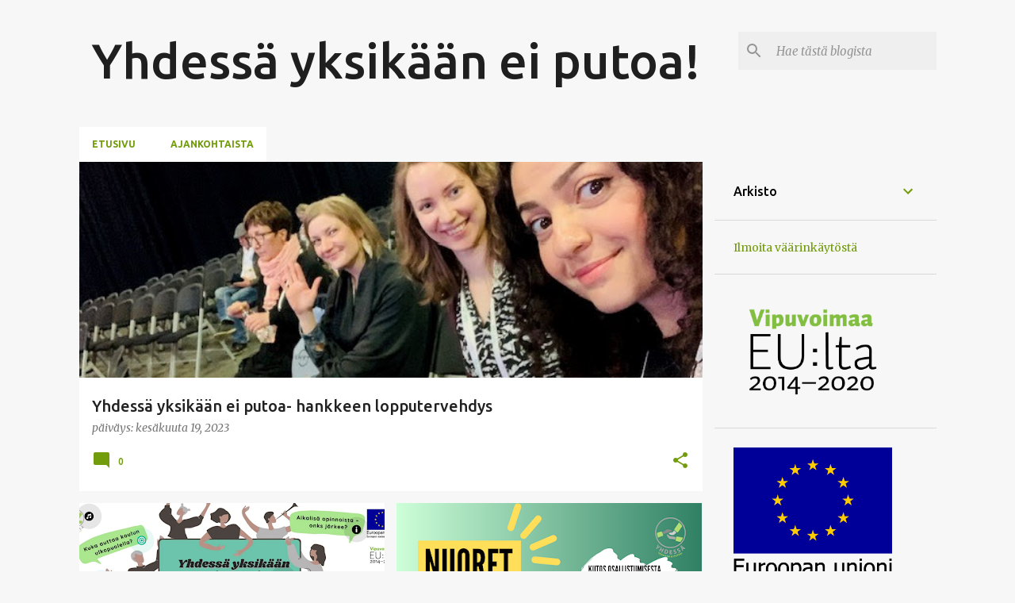

--- FILE ---
content_type: text/html; charset=UTF-8
request_url: https://yyephanke.blogspot.com/
body_size: 30435
content:
<!DOCTYPE html>
<html dir='ltr' lang='fi'>
<head>
<meta content='width=device-width, initial-scale=1' name='viewport'/>
<title>Yhdessä yksikään ei putoa!</title>
<meta content='text/html; charset=UTF-8' http-equiv='Content-Type'/>
<!-- Chrome, Firefox OS and Opera -->
<meta content='#f7f7f7' name='theme-color'/>
<!-- Windows Phone -->
<meta content='#f7f7f7' name='msapplication-navbutton-color'/>
<meta content='blogger' name='generator'/>
<link href='https://yyephanke.blogspot.com/favicon.ico' rel='icon' type='image/x-icon'/>
<link href='https://yyephanke.blogspot.com/' rel='canonical'/>
<link rel="alternate" type="application/atom+xml" title="Yhdessä yksikään ei putoa! - Atom" href="https://yyephanke.blogspot.com/feeds/posts/default" />
<link rel="alternate" type="application/rss+xml" title="Yhdessä yksikään ei putoa! - RSS" href="https://yyephanke.blogspot.com/feeds/posts/default?alt=rss" />
<link rel="service.post" type="application/atom+xml" title="Yhdessä yksikään ei putoa! - Atom" href="https://www.blogger.com/feeds/1054738269057613245/posts/default" />
<!--Can't find substitution for tag [blog.ieCssRetrofitLinks]-->
<meta content='https://yyephanke.blogspot.com/' property='og:url'/>
<meta content='Yhdessä yksikään ei putoa!' property='og:title'/>
<meta content='' property='og:description'/>
<meta content='https://blogger.googleusercontent.com/img/b/R29vZ2xl/AVvXsEhYAA4gxenL3FgMX9awYtkthpwJuoH2rN8zyAZi4mTU3K5n9SpPjKWlpVMGIjAhcsE8qxzSD_MmaVyaGRn3ruPKE4tjfWOSoOOp91z4cM8GFvuDjoOgLbg2zSbbIy78WjcxmzaO9EpNQJtOlwdlStPWczqqIgNSfNTK0U4v1XfjHT3-wZOpC4g8T3HpYhnf/w1200-h630-p-k-no-nu/lllll.jpg' property='og:image'/>
<meta content='https://blogger.googleusercontent.com/img/b/R29vZ2xl/AVvXsEhUyeXBPTNQOBmizgNwX0xqvOz3SWrWdPaJb6DGcP5GdSxVjFBoLFsWVB3Om9evEp6uRFfMuqLgrl8occF4UDV0icac5c5CUyyH0BgSTEXWP4MaXJvPZGpM-02mrylvct7SZ8gT_xG0_twafxHybX_T6pPyYQBT1pWRdYaHVAAKwbBviPbAFmoah7qn/w1200-h630-p-k-no-nu/YYEP%20visu.png' property='og:image'/>
<meta content='https://blogger.googleusercontent.com/img/b/R29vZ2xl/AVvXsEg_cc80OJMAj_lufsQBkf8dyWFEp_6C27QA4a9AAQkcRaUZGKDj8vlrs9XGCFrilefz0MLyHAoCQUt41mYIo2k3P9HZhWgtHRGagGodvdKP-5YheetpC17bCNKAN82ARGVoG_VHXJuzlXDhrAu3hgyYyzf4EP2XuQRcUBHJD4t_3QqxMoTy9Cdcoe_A/w1200-h630-p-k-no-nu/Lopetusruutu.png' property='og:image'/>
<meta content='https://blogger.googleusercontent.com/img/b/R29vZ2xl/AVvXsEg0aB40n-FUSzUyWS3Xckx2gxT29lNPs9LmgLq7f88rf3JtG3TJfkGkDSfZgtXGLVTmtOZwqsHZcZPfgp9GN3JzBc5omDQhO34Xdv2kPv7WWqNJ9rpEG-eJYHe4i7zAXF4NPTicWtegArgkjVXpKrHGE7v8sxzEqaYdscHnSQT3KMQkS5i2elgxUtiVvQ/w1200-h630-p-k-no-nu/Blogiin.jpg' property='og:image'/>
<meta content='https://blogger.googleusercontent.com/img/b/R29vZ2xl/AVvXsEhNF269IujPDRgC6ZaH8vvGTNXtDWz0QddOlxsJCoQwODB4YMIAGHjNUHATc3xBoLFhnCxcYcMBEZ7BfAMUEWMiwI9ieiDvzn3vHjx63uu_hs_fuhS5Ghhvz7Pg_QumT3FI_OxMNdptl6aNyvuqKbly4-C1yadjuO6Y2l6U2azZu5pnWhMjIqU8LjnLyg/w1200-h630-p-k-no-nu/Visuaalinen%20loppuraportti%20IP%20Loungen%20matka.png' property='og:image'/>
<meta content='https://blogger.googleusercontent.com/img/b/R29vZ2xl/AVvXsEiKCXIUitUAxotyB5sjdOx_Vb9tjaGFsAugb99tNBsurXiWUVPTtM6xNvkOnnrEdmc9_TN-HQm7HAbIUbY8AdnBorv4CdL4iZPtinfyUVibp9nc_cFbG6bvfCet8do_0_rzgCl1EE_N2bAmCzl6q3dQiAYl2yv5y7SXF8aTYlxDTkVr082-RzsdVJ3zkw/w1200-h630-p-k-no-nu/Helsingin%20kaupungin%20jalkautuva%20nuorisoty%C3%B6%20blogi.jpg' property='og:image'/>
<meta content='https://blogger.googleusercontent.com/img/b/R29vZ2xl/AVvXsEhBrMAzyN1m2UnqMNyMKUjFHJ_91jI-Yw_eS2hs5AUF_PiXy-skCRM858PiWQc3kRoZAa2KvnT22gYRconrMtriXJuSzvewMOjgnqjlO0ZdmKOHYSizvVvD56QgT-6oa62zVfSs6-QAer8ETV7ibR0MtmZeAhpLO5mRhM1QBPxonr3QnjVSUS0ekl1Sow/w1200-h630-p-k-no-nu/Nimet%C3%B6n%20suunn.malli%20(4).jpg' property='og:image'/>
<meta content='https://blogger.googleusercontent.com/img/b/R29vZ2xl/AVvXsEjD-vjcJw524qWpjBzwemF_dsMvstRztRmuRU7rbYRGqVD6s4CtDDjuumIbTBKiTt-N_RMPGVtGzLAcPaHMVMhrs3DRjWP_UlWJzNLUcDJ6osvaJQ3YWHFFljCrCs9DhHY2o7eoBQX4W6OFxfR8JCCG8ZjYtCXNTk1oLlOElQFAJe2x3sFqcA4EUgYQ/w1200-h630-p-k-no-nu/k%C3%A4det.jpg' property='og:image'/>
<meta content='https://blogger.googleusercontent.com/img/b/R29vZ2xl/AVvXsEhWAZi8zAd7jL59ntqsVzUN32H_1yMWUiNP1fcmbiWEoBZCV1JPYu5mUaPXVadzWJ0-6QUigKfjBnRnEIwDm4i8I_4bqO3M5I7DpAdTHSClVqHmxReeazNLrp8jKcqcp1qswegSQeE-F4qXnKvnbjYX1WVCicotSyeLUjz2NFC-bpTGF_YCFw1FuQSA/w1200-h630-p-k-no-nu/4_6.png' property='og:image'/>
<meta content='https://blogger.googleusercontent.com/img/b/R29vZ2xl/AVvXsEjF5U8zuC5BHxiuUqEanSMlYkaUzVXcsOJ7zEk8s1GF8nzfu8JnsQOm0iu2p8TNv9tWBJ95CcsFeCWYu5RZcIovPILGiWmqvnG3Bn24gHJeZuoUexhgFWqKBeef_uRlRgV8PKpELEayw_A5jYc4sKRwxSqEHnbah3_RMDsxaXVcyNopkfIishN5c9au/w1200-h630-p-k-no-nu/Habitus%20kollaasi.jpg' property='og:image'/>
<meta content='https://blogger.googleusercontent.com/img/a/AVvXsEhAv_Xzh8kqJPbRBCxPRez4DNrg-NhiO98pw2-b-6RY-n-8bWU1aURddXEswMcpgc4EH8QGxb05fVhDZiYnn5DZg8OpdJ6straCDgSQv_Mv250ocfEIQH6YXMp83ffz-sXtJZ0ZqmZAk30HWAZ-tYgq9hWn87Thr2eFeePi8oQVa6UaDWHyPiysXM-3=w1200-h630-p-k-no-nu' property='og:image'/>
<meta content='https://blogger.googleusercontent.com/img/b/R29vZ2xl/AVvXsEhXXW10ZPaRiZJg6yvMz7aOxumQ9K30En6jCJFZbdUUIFDsgNSokbfQjjWPDex_OqHLNCEnIAfuQ4rVGPBP58x3NN76Wdje8A-E2B1-oiYldi4tTIefAj2e5gszJEDlkO4PbuwdbMlhUPB554NTTA2Jc3eCVzGxP9I-qx6cLffiR8Uy96RJLAaBzdagcQ/w1200-h630-p-k-no-nu/Blue%20Red%20White%20Cute%20Merry%20Christmas%20Card.png' property='og:image'/>
<style type='text/css'>@font-face{font-family:'Merriweather';font-style:italic;font-weight:300;font-stretch:100%;font-display:swap;src:url(//fonts.gstatic.com/s/merriweather/v33/u-4c0qyriQwlOrhSvowK_l5-eTxCVx0ZbwLvKH2Gk9hLmp0v5yA-xXPqCzLvF-adrHOg7iDTFw.woff2)format('woff2');unicode-range:U+0460-052F,U+1C80-1C8A,U+20B4,U+2DE0-2DFF,U+A640-A69F,U+FE2E-FE2F;}@font-face{font-family:'Merriweather';font-style:italic;font-weight:300;font-stretch:100%;font-display:swap;src:url(//fonts.gstatic.com/s/merriweather/v33/u-4c0qyriQwlOrhSvowK_l5-eTxCVx0ZbwLvKH2Gk9hLmp0v5yA-xXPqCzLvF--drHOg7iDTFw.woff2)format('woff2');unicode-range:U+0301,U+0400-045F,U+0490-0491,U+04B0-04B1,U+2116;}@font-face{font-family:'Merriweather';font-style:italic;font-weight:300;font-stretch:100%;font-display:swap;src:url(//fonts.gstatic.com/s/merriweather/v33/u-4c0qyriQwlOrhSvowK_l5-eTxCVx0ZbwLvKH2Gk9hLmp0v5yA-xXPqCzLvF-SdrHOg7iDTFw.woff2)format('woff2');unicode-range:U+0102-0103,U+0110-0111,U+0128-0129,U+0168-0169,U+01A0-01A1,U+01AF-01B0,U+0300-0301,U+0303-0304,U+0308-0309,U+0323,U+0329,U+1EA0-1EF9,U+20AB;}@font-face{font-family:'Merriweather';font-style:italic;font-weight:300;font-stretch:100%;font-display:swap;src:url(//fonts.gstatic.com/s/merriweather/v33/u-4c0qyriQwlOrhSvowK_l5-eTxCVx0ZbwLvKH2Gk9hLmp0v5yA-xXPqCzLvF-WdrHOg7iDTFw.woff2)format('woff2');unicode-range:U+0100-02BA,U+02BD-02C5,U+02C7-02CC,U+02CE-02D7,U+02DD-02FF,U+0304,U+0308,U+0329,U+1D00-1DBF,U+1E00-1E9F,U+1EF2-1EFF,U+2020,U+20A0-20AB,U+20AD-20C0,U+2113,U+2C60-2C7F,U+A720-A7FF;}@font-face{font-family:'Merriweather';font-style:italic;font-weight:300;font-stretch:100%;font-display:swap;src:url(//fonts.gstatic.com/s/merriweather/v33/u-4c0qyriQwlOrhSvowK_l5-eTxCVx0ZbwLvKH2Gk9hLmp0v5yA-xXPqCzLvF-udrHOg7iA.woff2)format('woff2');unicode-range:U+0000-00FF,U+0131,U+0152-0153,U+02BB-02BC,U+02C6,U+02DA,U+02DC,U+0304,U+0308,U+0329,U+2000-206F,U+20AC,U+2122,U+2191,U+2193,U+2212,U+2215,U+FEFF,U+FFFD;}@font-face{font-family:'Merriweather';font-style:italic;font-weight:400;font-stretch:100%;font-display:swap;src:url(//fonts.gstatic.com/s/merriweather/v33/u-4c0qyriQwlOrhSvowK_l5-eTxCVx0ZbwLvKH2Gk9hLmp0v5yA-xXPqCzLvF-adrHOg7iDTFw.woff2)format('woff2');unicode-range:U+0460-052F,U+1C80-1C8A,U+20B4,U+2DE0-2DFF,U+A640-A69F,U+FE2E-FE2F;}@font-face{font-family:'Merriweather';font-style:italic;font-weight:400;font-stretch:100%;font-display:swap;src:url(//fonts.gstatic.com/s/merriweather/v33/u-4c0qyriQwlOrhSvowK_l5-eTxCVx0ZbwLvKH2Gk9hLmp0v5yA-xXPqCzLvF--drHOg7iDTFw.woff2)format('woff2');unicode-range:U+0301,U+0400-045F,U+0490-0491,U+04B0-04B1,U+2116;}@font-face{font-family:'Merriweather';font-style:italic;font-weight:400;font-stretch:100%;font-display:swap;src:url(//fonts.gstatic.com/s/merriweather/v33/u-4c0qyriQwlOrhSvowK_l5-eTxCVx0ZbwLvKH2Gk9hLmp0v5yA-xXPqCzLvF-SdrHOg7iDTFw.woff2)format('woff2');unicode-range:U+0102-0103,U+0110-0111,U+0128-0129,U+0168-0169,U+01A0-01A1,U+01AF-01B0,U+0300-0301,U+0303-0304,U+0308-0309,U+0323,U+0329,U+1EA0-1EF9,U+20AB;}@font-face{font-family:'Merriweather';font-style:italic;font-weight:400;font-stretch:100%;font-display:swap;src:url(//fonts.gstatic.com/s/merriweather/v33/u-4c0qyriQwlOrhSvowK_l5-eTxCVx0ZbwLvKH2Gk9hLmp0v5yA-xXPqCzLvF-WdrHOg7iDTFw.woff2)format('woff2');unicode-range:U+0100-02BA,U+02BD-02C5,U+02C7-02CC,U+02CE-02D7,U+02DD-02FF,U+0304,U+0308,U+0329,U+1D00-1DBF,U+1E00-1E9F,U+1EF2-1EFF,U+2020,U+20A0-20AB,U+20AD-20C0,U+2113,U+2C60-2C7F,U+A720-A7FF;}@font-face{font-family:'Merriweather';font-style:italic;font-weight:400;font-stretch:100%;font-display:swap;src:url(//fonts.gstatic.com/s/merriweather/v33/u-4c0qyriQwlOrhSvowK_l5-eTxCVx0ZbwLvKH2Gk9hLmp0v5yA-xXPqCzLvF-udrHOg7iA.woff2)format('woff2');unicode-range:U+0000-00FF,U+0131,U+0152-0153,U+02BB-02BC,U+02C6,U+02DA,U+02DC,U+0304,U+0308,U+0329,U+2000-206F,U+20AC,U+2122,U+2191,U+2193,U+2212,U+2215,U+FEFF,U+FFFD;}@font-face{font-family:'Merriweather';font-style:normal;font-weight:400;font-stretch:100%;font-display:swap;src:url(//fonts.gstatic.com/s/merriweather/v33/u-4D0qyriQwlOrhSvowK_l5UcA6zuSYEqOzpPe3HOZJ5eX1WtLaQwmYiScCmDxhtNOKl8yDr3icaGV31CPDaYKfFQn0.woff2)format('woff2');unicode-range:U+0460-052F,U+1C80-1C8A,U+20B4,U+2DE0-2DFF,U+A640-A69F,U+FE2E-FE2F;}@font-face{font-family:'Merriweather';font-style:normal;font-weight:400;font-stretch:100%;font-display:swap;src:url(//fonts.gstatic.com/s/merriweather/v33/u-4D0qyriQwlOrhSvowK_l5UcA6zuSYEqOzpPe3HOZJ5eX1WtLaQwmYiScCmDxhtNOKl8yDr3icaEF31CPDaYKfFQn0.woff2)format('woff2');unicode-range:U+0301,U+0400-045F,U+0490-0491,U+04B0-04B1,U+2116;}@font-face{font-family:'Merriweather';font-style:normal;font-weight:400;font-stretch:100%;font-display:swap;src:url(//fonts.gstatic.com/s/merriweather/v33/u-4D0qyriQwlOrhSvowK_l5UcA6zuSYEqOzpPe3HOZJ5eX1WtLaQwmYiScCmDxhtNOKl8yDr3icaG131CPDaYKfFQn0.woff2)format('woff2');unicode-range:U+0102-0103,U+0110-0111,U+0128-0129,U+0168-0169,U+01A0-01A1,U+01AF-01B0,U+0300-0301,U+0303-0304,U+0308-0309,U+0323,U+0329,U+1EA0-1EF9,U+20AB;}@font-face{font-family:'Merriweather';font-style:normal;font-weight:400;font-stretch:100%;font-display:swap;src:url(//fonts.gstatic.com/s/merriweather/v33/u-4D0qyriQwlOrhSvowK_l5UcA6zuSYEqOzpPe3HOZJ5eX1WtLaQwmYiScCmDxhtNOKl8yDr3icaGl31CPDaYKfFQn0.woff2)format('woff2');unicode-range:U+0100-02BA,U+02BD-02C5,U+02C7-02CC,U+02CE-02D7,U+02DD-02FF,U+0304,U+0308,U+0329,U+1D00-1DBF,U+1E00-1E9F,U+1EF2-1EFF,U+2020,U+20A0-20AB,U+20AD-20C0,U+2113,U+2C60-2C7F,U+A720-A7FF;}@font-face{font-family:'Merriweather';font-style:normal;font-weight:400;font-stretch:100%;font-display:swap;src:url(//fonts.gstatic.com/s/merriweather/v33/u-4D0qyriQwlOrhSvowK_l5UcA6zuSYEqOzpPe3HOZJ5eX1WtLaQwmYiScCmDxhtNOKl8yDr3icaFF31CPDaYKfF.woff2)format('woff2');unicode-range:U+0000-00FF,U+0131,U+0152-0153,U+02BB-02BC,U+02C6,U+02DA,U+02DC,U+0304,U+0308,U+0329,U+2000-206F,U+20AC,U+2122,U+2191,U+2193,U+2212,U+2215,U+FEFF,U+FFFD;}@font-face{font-family:'Ubuntu';font-style:normal;font-weight:400;font-display:swap;src:url(//fonts.gstatic.com/s/ubuntu/v21/4iCs6KVjbNBYlgoKcg72nU6AF7xm.woff2)format('woff2');unicode-range:U+0460-052F,U+1C80-1C8A,U+20B4,U+2DE0-2DFF,U+A640-A69F,U+FE2E-FE2F;}@font-face{font-family:'Ubuntu';font-style:normal;font-weight:400;font-display:swap;src:url(//fonts.gstatic.com/s/ubuntu/v21/4iCs6KVjbNBYlgoKew72nU6AF7xm.woff2)format('woff2');unicode-range:U+0301,U+0400-045F,U+0490-0491,U+04B0-04B1,U+2116;}@font-face{font-family:'Ubuntu';font-style:normal;font-weight:400;font-display:swap;src:url(//fonts.gstatic.com/s/ubuntu/v21/4iCs6KVjbNBYlgoKcw72nU6AF7xm.woff2)format('woff2');unicode-range:U+1F00-1FFF;}@font-face{font-family:'Ubuntu';font-style:normal;font-weight:400;font-display:swap;src:url(//fonts.gstatic.com/s/ubuntu/v21/4iCs6KVjbNBYlgoKfA72nU6AF7xm.woff2)format('woff2');unicode-range:U+0370-0377,U+037A-037F,U+0384-038A,U+038C,U+038E-03A1,U+03A3-03FF;}@font-face{font-family:'Ubuntu';font-style:normal;font-weight:400;font-display:swap;src:url(//fonts.gstatic.com/s/ubuntu/v21/4iCs6KVjbNBYlgoKcQ72nU6AF7xm.woff2)format('woff2');unicode-range:U+0100-02BA,U+02BD-02C5,U+02C7-02CC,U+02CE-02D7,U+02DD-02FF,U+0304,U+0308,U+0329,U+1D00-1DBF,U+1E00-1E9F,U+1EF2-1EFF,U+2020,U+20A0-20AB,U+20AD-20C0,U+2113,U+2C60-2C7F,U+A720-A7FF;}@font-face{font-family:'Ubuntu';font-style:normal;font-weight:400;font-display:swap;src:url(//fonts.gstatic.com/s/ubuntu/v21/4iCs6KVjbNBYlgoKfw72nU6AFw.woff2)format('woff2');unicode-range:U+0000-00FF,U+0131,U+0152-0153,U+02BB-02BC,U+02C6,U+02DA,U+02DC,U+0304,U+0308,U+0329,U+2000-206F,U+20AC,U+2122,U+2191,U+2193,U+2212,U+2215,U+FEFF,U+FFFD;}@font-face{font-family:'Ubuntu';font-style:normal;font-weight:500;font-display:swap;src:url(//fonts.gstatic.com/s/ubuntu/v21/4iCv6KVjbNBYlgoCjC3jvWyNPYZvg7UI.woff2)format('woff2');unicode-range:U+0460-052F,U+1C80-1C8A,U+20B4,U+2DE0-2DFF,U+A640-A69F,U+FE2E-FE2F;}@font-face{font-family:'Ubuntu';font-style:normal;font-weight:500;font-display:swap;src:url(//fonts.gstatic.com/s/ubuntu/v21/4iCv6KVjbNBYlgoCjC3jtGyNPYZvg7UI.woff2)format('woff2');unicode-range:U+0301,U+0400-045F,U+0490-0491,U+04B0-04B1,U+2116;}@font-face{font-family:'Ubuntu';font-style:normal;font-weight:500;font-display:swap;src:url(//fonts.gstatic.com/s/ubuntu/v21/4iCv6KVjbNBYlgoCjC3jvGyNPYZvg7UI.woff2)format('woff2');unicode-range:U+1F00-1FFF;}@font-face{font-family:'Ubuntu';font-style:normal;font-weight:500;font-display:swap;src:url(//fonts.gstatic.com/s/ubuntu/v21/4iCv6KVjbNBYlgoCjC3js2yNPYZvg7UI.woff2)format('woff2');unicode-range:U+0370-0377,U+037A-037F,U+0384-038A,U+038C,U+038E-03A1,U+03A3-03FF;}@font-face{font-family:'Ubuntu';font-style:normal;font-weight:500;font-display:swap;src:url(//fonts.gstatic.com/s/ubuntu/v21/4iCv6KVjbNBYlgoCjC3jvmyNPYZvg7UI.woff2)format('woff2');unicode-range:U+0100-02BA,U+02BD-02C5,U+02C7-02CC,U+02CE-02D7,U+02DD-02FF,U+0304,U+0308,U+0329,U+1D00-1DBF,U+1E00-1E9F,U+1EF2-1EFF,U+2020,U+20A0-20AB,U+20AD-20C0,U+2113,U+2C60-2C7F,U+A720-A7FF;}@font-face{font-family:'Ubuntu';font-style:normal;font-weight:500;font-display:swap;src:url(//fonts.gstatic.com/s/ubuntu/v21/4iCv6KVjbNBYlgoCjC3jsGyNPYZvgw.woff2)format('woff2');unicode-range:U+0000-00FF,U+0131,U+0152-0153,U+02BB-02BC,U+02C6,U+02DA,U+02DC,U+0304,U+0308,U+0329,U+2000-206F,U+20AC,U+2122,U+2191,U+2193,U+2212,U+2215,U+FEFF,U+FFFD;}@font-face{font-family:'Ubuntu';font-style:normal;font-weight:700;font-display:swap;src:url(//fonts.gstatic.com/s/ubuntu/v21/4iCv6KVjbNBYlgoCxCvjvWyNPYZvg7UI.woff2)format('woff2');unicode-range:U+0460-052F,U+1C80-1C8A,U+20B4,U+2DE0-2DFF,U+A640-A69F,U+FE2E-FE2F;}@font-face{font-family:'Ubuntu';font-style:normal;font-weight:700;font-display:swap;src:url(//fonts.gstatic.com/s/ubuntu/v21/4iCv6KVjbNBYlgoCxCvjtGyNPYZvg7UI.woff2)format('woff2');unicode-range:U+0301,U+0400-045F,U+0490-0491,U+04B0-04B1,U+2116;}@font-face{font-family:'Ubuntu';font-style:normal;font-weight:700;font-display:swap;src:url(//fonts.gstatic.com/s/ubuntu/v21/4iCv6KVjbNBYlgoCxCvjvGyNPYZvg7UI.woff2)format('woff2');unicode-range:U+1F00-1FFF;}@font-face{font-family:'Ubuntu';font-style:normal;font-weight:700;font-display:swap;src:url(//fonts.gstatic.com/s/ubuntu/v21/4iCv6KVjbNBYlgoCxCvjs2yNPYZvg7UI.woff2)format('woff2');unicode-range:U+0370-0377,U+037A-037F,U+0384-038A,U+038C,U+038E-03A1,U+03A3-03FF;}@font-face{font-family:'Ubuntu';font-style:normal;font-weight:700;font-display:swap;src:url(//fonts.gstatic.com/s/ubuntu/v21/4iCv6KVjbNBYlgoCxCvjvmyNPYZvg7UI.woff2)format('woff2');unicode-range:U+0100-02BA,U+02BD-02C5,U+02C7-02CC,U+02CE-02D7,U+02DD-02FF,U+0304,U+0308,U+0329,U+1D00-1DBF,U+1E00-1E9F,U+1EF2-1EFF,U+2020,U+20A0-20AB,U+20AD-20C0,U+2113,U+2C60-2C7F,U+A720-A7FF;}@font-face{font-family:'Ubuntu';font-style:normal;font-weight:700;font-display:swap;src:url(//fonts.gstatic.com/s/ubuntu/v21/4iCv6KVjbNBYlgoCxCvjsGyNPYZvgw.woff2)format('woff2');unicode-range:U+0000-00FF,U+0131,U+0152-0153,U+02BB-02BC,U+02C6,U+02DA,U+02DC,U+0304,U+0308,U+0329,U+2000-206F,U+20AC,U+2122,U+2191,U+2193,U+2212,U+2215,U+FEFF,U+FFFD;}</style>
<style id='page-skin-1' type='text/css'><!--
/*! normalize.css v8.0.0 | MIT License | github.com/necolas/normalize.css */html{line-height:1.15;-webkit-text-size-adjust:100%}body{margin:0}h1{font-size:2em;margin:.67em 0}hr{box-sizing:content-box;height:0;overflow:visible}pre{font-family:monospace,monospace;font-size:1em}a{background-color:transparent}abbr[title]{border-bottom:none;text-decoration:underline;text-decoration:underline dotted}b,strong{font-weight:bolder}code,kbd,samp{font-family:monospace,monospace;font-size:1em}small{font-size:80%}sub,sup{font-size:75%;line-height:0;position:relative;vertical-align:baseline}sub{bottom:-0.25em}sup{top:-0.5em}img{border-style:none}button,input,optgroup,select,textarea{font-family:inherit;font-size:100%;line-height:1.15;margin:0}button,input{overflow:visible}button,select{text-transform:none}button,[type="button"],[type="reset"],[type="submit"]{-webkit-appearance:button}button::-moz-focus-inner,[type="button"]::-moz-focus-inner,[type="reset"]::-moz-focus-inner,[type="submit"]::-moz-focus-inner{border-style:none;padding:0}button:-moz-focusring,[type="button"]:-moz-focusring,[type="reset"]:-moz-focusring,[type="submit"]:-moz-focusring{outline:1px dotted ButtonText}fieldset{padding:.35em .75em .625em}legend{box-sizing:border-box;color:inherit;display:table;max-width:100%;padding:0;white-space:normal}progress{vertical-align:baseline}textarea{overflow:auto}[type="checkbox"],[type="radio"]{box-sizing:border-box;padding:0}[type="number"]::-webkit-inner-spin-button,[type="number"]::-webkit-outer-spin-button{height:auto}[type="search"]{-webkit-appearance:textfield;outline-offset:-2px}[type="search"]::-webkit-search-decoration{-webkit-appearance:none}::-webkit-file-upload-button{-webkit-appearance:button;font:inherit}details{display:block}summary{display:list-item}template{display:none}[hidden]{display:none}
/*!************************************************
* Blogger Template Style
* Name: Emporio
**************************************************/
body{
word-wrap:break-word;
overflow-wrap:break-word;
word-break:break-word
}
.hidden{
display:none
}
.invisible{
visibility:hidden
}
.container:after,.float-container:after{
clear:both;
content:"";
display:table
}
.clearboth{
clear:both
}
#comments .comment .comment-actions,.subscribe-popup .FollowByEmail .follow-by-email-submit{
background:transparent;
border:0;
box-shadow:none;
color:#729c0b;
cursor:pointer;
font-size:14px;
font-weight:700;
outline:none;
text-decoration:none;
text-transform:uppercase;
width:auto
}
.dim-overlay{
height:100vh;
left:0;
position:fixed;
top:0;
width:100%
}
#sharing-dim-overlay{
background-color:transparent
}
input::-ms-clear{
display:none
}
.blogger-logo,.svg-icon-24.blogger-logo{
fill:#ff9800;
opacity:1
}
.skip-navigation{
background-color:#fff;
box-sizing:border-box;
color:#000;
display:block;
height:0;
left:0;
line-height:50px;
overflow:hidden;
padding-top:0;
position:fixed;
text-align:center;
top:0;
-webkit-transition:box-shadow .3s,height .3s,padding-top .3s;
transition:box-shadow .3s,height .3s,padding-top .3s;
width:100%;
z-index:900
}
.skip-navigation:focus{
box-shadow:0 4px 5px 0 rgba(0,0,0,.14),0 1px 10px 0 rgba(0,0,0,.12),0 2px 4px -1px rgba(0,0,0,.2);
height:50px
}
#main{
outline:none
}
.main-heading{
clip:rect(1px,1px,1px,1px);
border:0;
height:1px;
overflow:hidden;
padding:0;
position:absolute;
width:1px
}
.Attribution{
margin-top:1em;
text-align:center
}
.Attribution .blogger img,.Attribution .blogger svg{
vertical-align:bottom
}
.Attribution .blogger img{
margin-right:.5em
}
.Attribution div{
line-height:24px;
margin-top:.5em
}
.Attribution .copyright,.Attribution .image-attribution{
font-size:.7em;
margin-top:1.5em
}
.bg-photo{
background-attachment:scroll!important
}
body .CSS_LIGHTBOX{
z-index:900
}
.extendable .show-less,.extendable .show-more{
border-color:#729c0b;
color:#729c0b;
margin-top:8px
}
.extendable .show-less.hidden,.extendable .show-more.hidden,.inline-ad{
display:none
}
.inline-ad{
max-width:100%;
overflow:hidden
}
.adsbygoogle{
display:block
}
#cookieChoiceInfo{
bottom:0;
top:auto
}
iframe.b-hbp-video{
border:0
}
.post-body iframe{
max-width:100%
}
.post-body a[imageanchor="1"]{
display:inline-block
}
.byline{
margin-right:1em
}
.byline:last-child{
margin-right:0
}
.link-copied-dialog{
max-width:520px;
outline:0
}
.link-copied-dialog .modal-dialog-buttons{
margin-top:8px
}
.link-copied-dialog .goog-buttonset-default{
background:transparent;
border:0
}
.link-copied-dialog .goog-buttonset-default:focus{
outline:0
}
.paging-control-container{
margin-bottom:16px
}
.paging-control-container .paging-control{
display:inline-block
}
.paging-control-container .comment-range-text:after,.paging-control-container .paging-control{
color:#729c0b
}
.paging-control-container .comment-range-text,.paging-control-container .paging-control{
margin-right:8px
}
.paging-control-container .comment-range-text:after,.paging-control-container .paging-control:after{
padding-left:8px;
content:"\b7";
cursor:default;
pointer-events:none
}
.paging-control-container .comment-range-text:last-child:after,.paging-control-container .paging-control:last-child:after{
content:none
}
.byline.reactions iframe{
height:20px
}
.b-notification{
background-color:#fff;
border-bottom:1px solid #000;
box-sizing:border-box;
color:#000;
padding:16px 32px;
text-align:center
}
.b-notification.visible{
-webkit-transition:margin-top .3s cubic-bezier(.4,0,.2,1);
transition:margin-top .3s cubic-bezier(.4,0,.2,1)
}
.b-notification.invisible{
position:absolute
}
.b-notification-close{
position:absolute;
right:8px;
top:8px
}
.no-posts-message{
line-height:40px;
text-align:center
}
@media screen and (max-width:745px){
body.item-view .post-body a[imageanchor="1"][style*="float: left;"],body.item-view .post-body a[imageanchor="1"][style*="float: right;"]{
clear:none!important;
float:none!important
}
body.item-view .post-body a[imageanchor="1"] img{
display:block;
height:auto;
margin:0 auto
}
body.item-view .post-body>.separator:first-child>a[imageanchor="1"]:first-child{
margin-top:20px
}
.post-body a[imageanchor]{
display:block
}
body.item-view .post-body a[imageanchor="1"]{
margin-left:0!important;
margin-right:0!important
}
body.item-view .post-body a[imageanchor="1"]+a[imageanchor="1"]{
margin-top:16px
}
}
.item-control{
display:none
}
#comments{
border-top:1px dashed rgba(0,0,0,.54);
margin-top:20px;
padding:20px
}
#comments .comment-thread ol{
padding-left:0;
margin:0;
padding-left:0
}
#comments .comment .comment-replybox-single,#comments .comment-thread .comment-replies{
margin-left:60px
}
#comments .comment-thread .thread-count{
display:none
}
#comments .comment{
list-style-type:none;
padding:0 0 30px;
position:relative
}
#comments .comment .comment{
padding-bottom:8px
}
.comment .avatar-image-container{
position:absolute
}
.comment .avatar-image-container img{
border-radius:50%
}
.avatar-image-container svg,.comment .avatar-image-container .avatar-icon{
fill:#729c0b;
border:1px solid #729c0b;
border-radius:50%;
box-sizing:border-box;
height:35px;
margin:0;
padding:7px;
width:35px
}
.comment .comment-block{
margin-left:60px;
margin-top:10px;
padding-bottom:0
}
#comments .comment-author-header-wrapper{
margin-left:40px
}
#comments .comment .thread-expanded .comment-block{
padding-bottom:20px
}
#comments .comment .comment-header .user,#comments .comment .comment-header .user a{
color:#212121;
font-style:normal;
font-weight:700
}
#comments .comment .comment-actions{
bottom:0;
margin-bottom:15px;
position:absolute
}
#comments .comment .comment-actions>*{
margin-right:8px
}
#comments .comment .comment-header .datetime{
margin-left:8px;
bottom:0;
display:inline-block;
font-size:13px;
font-style:italic
}
#comments .comment .comment-footer .comment-timestamp a,#comments .comment .comment-header .datetime,#comments .comment .comment-header .datetime a{
color:rgba(33,33,33,.54)
}
#comments .comment .comment-content,.comment .comment-body{
margin-top:12px;
word-break:break-word
}
.comment-body{
margin-bottom:12px
}
#comments.embed[data-num-comments="0"]{
border:0;
margin-top:0;
padding-top:0
}
#comment-editor-src,#comments.embed[data-num-comments="0"] #comment-post-message,#comments.embed[data-num-comments="0"] div.comment-form>p,#comments.embed[data-num-comments="0"] p.comment-footer{
display:none
}
.comments .comments-content .loadmore.loaded{
max-height:0;
opacity:0;
overflow:hidden
}
.extendable .remaining-items{
height:0;
overflow:hidden;
-webkit-transition:height .3s cubic-bezier(.4,0,.2,1);
transition:height .3s cubic-bezier(.4,0,.2,1)
}
.extendable .remaining-items.expanded{
height:auto
}
.svg-icon-24,.svg-icon-24-button{
cursor:pointer;
height:24px;
min-width:24px;
width:24px
}
.touch-icon{
margin:-12px;
padding:12px
}
.touch-icon:active,.touch-icon:focus{
background-color:hsla(0,0%,60%,.4);
border-radius:50%
}
svg:not(:root).touch-icon{
overflow:visible
}
html[dir=rtl] .rtl-reversible-icon{
-webkit-transform:scaleX(-1);
transform:scaleX(-1)
}
.svg-icon-24-button,.touch-icon-button{
background:transparent;
border:0;
margin:0;
outline:none;
padding:0
}
.touch-icon-button .touch-icon:active,.touch-icon-button .touch-icon:focus{
background-color:transparent
}
.touch-icon-button:active .touch-icon,.touch-icon-button:focus .touch-icon{
background-color:hsla(0,0%,60%,.4);
border-radius:50%
}
.Profile .default-avatar-wrapper .avatar-icon{
fill:#729c0b;
border:1px solid #729c0b;
border-radius:50%;
box-sizing:border-box;
margin:0
}
.Profile .individual .default-avatar-wrapper .avatar-icon{
padding:25px
}
.Profile .individual .avatar-icon,.Profile .individual .profile-img{
height:90px;
width:90px
}
.Profile .team .default-avatar-wrapper .avatar-icon{
padding:8px
}
.Profile .team .avatar-icon,.Profile .team .default-avatar-wrapper,.Profile .team .profile-img{
height:40px;
width:40px
}
.snippet-container{
margin:0;
overflow:hidden;
position:relative
}
.snippet-fade{
right:0;
bottom:0;
box-sizing:border-box;
position:absolute;
width:96px
}
.snippet-fade:after{
content:"\2026";
float:right
}
.centered-top-container.sticky{
left:0;
position:fixed;
right:0;
top:0;
-webkit-transition-duration:.2s;
transition-duration:.2s;
-webkit-transition-property:opacity,-webkit-transform;
transition-property:opacity,-webkit-transform;
transition-property:transform,opacity;
transition-property:transform,opacity,-webkit-transform;
-webkit-transition-timing-function:cubic-bezier(.4,0,.2,1);
transition-timing-function:cubic-bezier(.4,0,.2,1);
width:auto;
z-index:8
}
.centered-top-placeholder{
display:none
}
.collapsed-header .centered-top-placeholder{
display:block
}
.centered-top-container .Header .replaced h1,.centered-top-placeholder .Header .replaced h1{
display:none
}
.centered-top-container.sticky .Header .replaced h1{
display:block
}
.centered-top-container.sticky .Header .header-widget{
background:none
}
.centered-top-container.sticky .Header .header-image-wrapper{
display:none
}
.centered-top-container img,.centered-top-placeholder img{
max-width:100%
}
.collapsible{
-webkit-transition:height .3s cubic-bezier(.4,0,.2,1);
transition:height .3s cubic-bezier(.4,0,.2,1)
}
.collapsible,.collapsible>summary{
display:block;
overflow:hidden
}
.collapsible>:not(summary){
display:none
}
.collapsible[open]>:not(summary){
display:block
}
.collapsible:focus,.collapsible>summary:focus{
outline:none
}
.collapsible>summary{
cursor:pointer;
display:block;
padding:0
}
.collapsible:focus>summary,.collapsible>summary:focus{
background-color:transparent
}
.collapsible>summary::-webkit-details-marker{
display:none
}
.collapsible-title{
-webkit-box-align:center;
align-items:center;
display:-webkit-box;
display:flex
}
.collapsible-title .title{
-webkit-box-flex:1;
-webkit-box-ordinal-group:1;
flex:1 1 auto;
order:0;
overflow:hidden;
text-overflow:ellipsis;
white-space:nowrap
}
.collapsible-title .chevron-down,.collapsible[open] .collapsible-title .chevron-up{
display:block
}
.collapsible-title .chevron-up,.collapsible[open] .collapsible-title .chevron-down{
display:none
}
.flat-button{
border-radius:2px;
font-weight:700;
margin:-8px;
padding:8px;
text-transform:uppercase
}
.flat-button,.flat-icon-button{
cursor:pointer;
display:inline-block
}
.flat-icon-button{
background:transparent;
border:0;
box-sizing:content-box;
line-height:0;
margin:-12px;
outline:none;
padding:12px
}
.flat-icon-button,.flat-icon-button .splash-wrapper{
border-radius:50%
}
.flat-icon-button .splash.animate{
-webkit-animation-duration:.3s;
animation-duration:.3s
}
body#layout .bg-photo,body#layout .bg-photo-overlay{
display:none
}
body#layout .centered{
max-width:954px
}
body#layout .navigation{
display:none
}
body#layout .sidebar-container{
display:inline-block;
width:40%
}
body#layout .hamburger-menu,body#layout .search{
display:none
}
.overflowable-container{
max-height:44px;
overflow:hidden;
position:relative
}
.overflow-button{
cursor:pointer
}
#overflowable-dim-overlay{
background:transparent
}
.overflow-popup{
background-color:#ffffff;
box-shadow:0 2px 2px 0 rgba(0,0,0,.14),0 3px 1px -2px rgba(0,0,0,.2),0 1px 5px 0 rgba(0,0,0,.12);
left:0;
max-width:calc(100% - 32px);
position:absolute;
top:0;
visibility:hidden;
z-index:101
}
.overflow-popup ul{
list-style:none
}
.overflow-popup .tabs li,.overflow-popup li{
display:block;
height:auto
}
.overflow-popup .tabs li{
padding-left:0;
padding-right:0
}
.overflow-button.hidden,.overflow-popup .tabs li.hidden,.overflow-popup li.hidden,.widget.Sharing .sharing-button{
display:none
}
.widget.Sharing .sharing-buttons li{
padding:0
}
.widget.Sharing .sharing-buttons li span{
display:none
}
.post-share-buttons{
position:relative
}
.sharing-open.touch-icon-button:active .touch-icon,.sharing-open.touch-icon-button:focus .touch-icon{
background-color:transparent
}
.share-buttons{
background-color:#ffffff;
border-radius:2px;
box-shadow:0 2px 2px 0 rgba(0,0,0,.14),0 3px 1px -2px rgba(0,0,0,.2),0 1px 5px 0 rgba(0,0,0,.12);
color:#000000;
list-style:none;
margin:0;
min-width:200px;
padding:8px 0;
position:absolute;
top:-11px;
z-index:101
}
.share-buttons.hidden{
display:none
}
.sharing-button{
background:transparent;
border:0;
cursor:pointer;
margin:0;
outline:none;
padding:0
}
.share-buttons li{
height:48px;
margin:0
}
.share-buttons li:last-child{
margin-bottom:0
}
.share-buttons li .sharing-platform-button{
box-sizing:border-box;
cursor:pointer;
display:block;
height:100%;
margin-bottom:0;
padding:0 16px;
position:relative;
width:100%
}
.share-buttons li .sharing-platform-button:focus,.share-buttons li .sharing-platform-button:hover{
background-color:hsla(0,0%,50%,.1);
outline:none
}
.share-buttons li svg[class*=" sharing-"],.share-buttons li svg[class^=sharing-]{
position:absolute;
top:10px
}
.share-buttons li span.sharing-platform-button{
position:relative;
top:0
}
.share-buttons li .platform-sharing-text{
margin-left:56px;
display:block;
font-size:16px;
line-height:48px;
white-space:nowrap
}
.sidebar-container{
-webkit-overflow-scrolling:touch;
background-color:#f7f7f7;
max-width:280px;
overflow-y:auto;
-webkit-transition-duration:.3s;
transition-duration:.3s;
-webkit-transition-property:-webkit-transform;
transition-property:-webkit-transform;
transition-property:transform;
transition-property:transform,-webkit-transform;
-webkit-transition-timing-function:cubic-bezier(0,0,.2,1);
transition-timing-function:cubic-bezier(0,0,.2,1);
width:280px;
z-index:101
}
.sidebar-container .navigation{
line-height:0;
padding:16px
}
.sidebar-container .sidebar-back{
cursor:pointer
}
.sidebar-container .widget{
background:none;
margin:0 16px;
padding:16px 0
}
.sidebar-container .widget .title{
color:#000000;
margin:0
}
.sidebar-container .widget ul{
list-style:none;
margin:0;
padding:0
}
.sidebar-container .widget ul ul{
margin-left:1em
}
.sidebar-container .widget li{
font-size:16px;
line-height:normal
}
.sidebar-container .widget+.widget{
border-top:1px solid rgba(0, 0, 0, 0.12)
}
.BlogArchive li{
margin:16px 0
}
.BlogArchive li:last-child{
margin-bottom:0
}
.Label li a{
display:inline-block
}
.BlogArchive .post-count,.Label .label-count{
margin-left:.25em;
float:right
}
.BlogArchive .post-count:before,.Label .label-count:before{
content:"("
}
.BlogArchive .post-count:after,.Label .label-count:after{
content:")"
}
.widget.Translate .skiptranslate>div{
display:block!important
}
.widget.Profile .profile-link{
display:-webkit-box;
display:flex
}
.widget.Profile .team-member .default-avatar-wrapper,.widget.Profile .team-member .profile-img{
-webkit-box-flex:0;
margin-right:1em;
flex:0 0 auto
}
.widget.Profile .individual .profile-link{
-webkit-box-orient:vertical;
-webkit-box-direction:normal;
flex-direction:column
}
.widget.Profile .team .profile-link .profile-name{
-webkit-box-flex:1;
align-self:center;
display:block;
flex:1 1 auto
}
.dim-overlay{
background-color:rgba(0,0,0,.54)
}
body.sidebar-visible{
overflow-y:hidden
}
@media screen and (max-width:680px){
.sidebar-container{
bottom:0;
left:auto;
position:fixed;
right:0;
top:0
}
.sidebar-container.sidebar-invisible{
-webkit-transform:translateX(100%);
transform:translateX(100%);
-webkit-transition-timing-function:cubic-bezier(.4,0,.6,1);
transition-timing-function:cubic-bezier(.4,0,.6,1)
}
}
.dialog{
background:#ffffff;
box-shadow:0 2px 2px 0 rgba(0,0,0,.14),0 3px 1px -2px rgba(0,0,0,.2),0 1px 5px 0 rgba(0,0,0,.12);
box-sizing:border-box;
color:#000000;
padding:30px;
position:fixed;
text-align:center;
width:calc(100% - 24px);
z-index:101
}
.dialog input[type=email],.dialog input[type=text]{
background-color:transparent;
border:0;
border-bottom:1px solid rgba(0,0,0,.12);
color:#000000;
display:block;
font-family:Ubuntu, sans-serif;
font-size:16px;
line-height:24px;
margin:auto;
outline:none;
padding-bottom:7px;
text-align:center;
width:100%
}
.dialog input[type=email]::-webkit-input-placeholder,.dialog input[type=text]::-webkit-input-placeholder{
color:rgba(0,0,0,.5)
}
.dialog input[type=email]::-moz-placeholder,.dialog input[type=text]::-moz-placeholder{
color:rgba(0,0,0,.5)
}
.dialog input[type=email]:-ms-input-placeholder,.dialog input[type=text]:-ms-input-placeholder{
color:rgba(0,0,0,.5)
}
.dialog input[type=email]::-ms-input-placeholder,.dialog input[type=text]::-ms-input-placeholder{
color:rgba(0,0,0,.5)
}
.dialog input[type=email]::placeholder,.dialog input[type=text]::placeholder{
color:rgba(0,0,0,.5)
}
.dialog input[type=email]:focus,.dialog input[type=text]:focus{
border-bottom:2px solid #729c0b;
padding-bottom:6px
}
.dialog input.no-cursor{
color:transparent;
text-shadow:0 0 0 #000000
}
.dialog input.no-cursor:focus{
outline:none
}
.dialog input[type=submit]{
font-family:Ubuntu, sans-serif
}
.dialog .goog-buttonset-default{
color:#729c0b
}
.loading-spinner-large{
-webkit-animation:mspin-rotate 1568.63ms linear infinite;
animation:mspin-rotate 1568.63ms linear infinite;
height:48px;
overflow:hidden;
position:absolute;
width:48px;
z-index:200
}
.loading-spinner-large>div{
-webkit-animation:mspin-revrot 5332ms steps(4) infinite;
animation:mspin-revrot 5332ms steps(4) infinite
}
.loading-spinner-large>div>div{
-webkit-animation:mspin-singlecolor-large-film 1333ms steps(81) infinite;
animation:mspin-singlecolor-large-film 1333ms steps(81) infinite;
background-size:100%;
height:48px;
width:3888px
}
.mspin-black-large>div>div,.mspin-grey_54-large>div>div{
background-image:url(https://www.blogblog.com/indie/mspin_black_large.svg)
}
.mspin-white-large>div>div{
background-image:url(https://www.blogblog.com/indie/mspin_white_large.svg)
}
.mspin-grey_54-large{
opacity:.54
}
@-webkit-keyframes mspin-singlecolor-large-film{
0%{
-webkit-transform:translateX(0);
transform:translateX(0)
}
to{
-webkit-transform:translateX(-3888px);
transform:translateX(-3888px)
}
}
@keyframes mspin-singlecolor-large-film{
0%{
-webkit-transform:translateX(0);
transform:translateX(0)
}
to{
-webkit-transform:translateX(-3888px);
transform:translateX(-3888px)
}
}
@-webkit-keyframes mspin-rotate{
0%{
-webkit-transform:rotate(0deg);
transform:rotate(0deg)
}
to{
-webkit-transform:rotate(1turn);
transform:rotate(1turn)
}
}
@keyframes mspin-rotate{
0%{
-webkit-transform:rotate(0deg);
transform:rotate(0deg)
}
to{
-webkit-transform:rotate(1turn);
transform:rotate(1turn)
}
}
@-webkit-keyframes mspin-revrot{
0%{
-webkit-transform:rotate(0deg);
transform:rotate(0deg)
}
to{
-webkit-transform:rotate(-1turn);
transform:rotate(-1turn)
}
}
@keyframes mspin-revrot{
0%{
-webkit-transform:rotate(0deg);
transform:rotate(0deg)
}
to{
-webkit-transform:rotate(-1turn);
transform:rotate(-1turn)
}
}
.subscribe-popup{
max-width:364px
}
.subscribe-popup h3{
color:#212121;
font-size:1.8em;
margin-top:0
}
.subscribe-popup .FollowByEmail h3{
display:none
}
.subscribe-popup .FollowByEmail .follow-by-email-submit{
color:#729c0b;
display:inline-block;
margin:24px auto 0;
white-space:normal;
width:auto
}
.subscribe-popup .FollowByEmail .follow-by-email-submit:disabled{
cursor:default;
opacity:.3
}
@media (max-width:800px){
.blog-name div.widget.Subscribe{
margin-bottom:16px
}
body.item-view .blog-name div.widget.Subscribe{
margin:8px auto 16px;
width:100%
}
}
.sidebar-container .svg-icon-24{
fill:#729c0b
}
.centered-top .svg-icon-24{
fill:#729c0b
}
.centered-bottom .svg-icon-24.touch-icon,.centered-bottom a .svg-icon-24,.centered-bottom button .svg-icon-24{
fill:#729c0b
}
.post-wrapper .svg-icon-24.touch-icon,.post-wrapper a .svg-icon-24,.post-wrapper button .svg-icon-24{
fill:#729c0b
}
.centered-bottom .share-buttons .svg-icon-24,.share-buttons .svg-icon-24{
fill:#729c0b
}
.svg-icon-24.hamburger-menu{
fill:#729c0b
}
body#layout .page_body{
padding:0;
position:relative;
top:0
}
body#layout .page{
display:inline-block;
left:inherit;
position:relative;
vertical-align:top;
width:540px
}
body{
background:#f7f7f7 none repeat scroll top left;
background-color:#f7f7f7;
background-size:cover;
font:400 16px Ubuntu, sans-serif;
margin:0;
min-height:100vh
}
body,h3,h3.title{
color:#000000
}
.post-wrapper .post-title,.post-wrapper .post-title a,.post-wrapper .post-title a:hover,.post-wrapper .post-title a:visited{
color:#212121
}
a{
color:#729c0b;
text-decoration:none
}
a:visited{
color:#729c0b
}
a:hover{
color:#729c0b
}
blockquote{
color:#424242;
font:400 16px Ubuntu, sans-serif;
font-size:x-large;
font-style:italic;
font-weight:300;
text-align:center
}
.dim-overlay{
z-index:100
}
.page{
-webkit-box-orient:vertical;
-webkit-box-direction:normal;
box-sizing:border-box;
display:-webkit-box;
display:flex;
flex-direction:column;
min-height:100vh;
padding-bottom:1em
}
.page>*{
-webkit-box-flex:0;
flex:0 0 auto
}
.page>#footer{
margin-top:auto
}
.bg-photo-container{
overflow:hidden
}
.bg-photo-container,.bg-photo-container .bg-photo{
height:464px;
width:100%
}
.bg-photo-container .bg-photo{
background-position:50%;
background-size:cover;
z-index:-1
}
.centered{
margin:0 auto;
position:relative;
width:1482px
}
.centered .main,.centered .main-container{
float:left
}
.centered .main{
padding-bottom:1em
}
.centered .centered-bottom:after{
clear:both;
content:"";
display:table
}
@media (min-width:1626px){
.page_body.has-vertical-ads .centered{
width:1625px
}
}
@media (min-width:1225px) and (max-width:1482px){
.centered{
width:1081px
}
}
@media (min-width:1225px) and (max-width:1625px){
.page_body.has-vertical-ads .centered{
width:1224px
}
}
@media (max-width:1224px){
.centered{
width:680px
}
}
@media (max-width:680px){
.centered{
max-width:600px;
width:100%
}
}
.feed-view .post-wrapper.hero,.main,.main-container,.post-filter-message,.top-nav .section{
width:1187px
}
@media (min-width:1225px) and (max-width:1482px){
.feed-view .post-wrapper.hero,.main,.main-container,.post-filter-message,.top-nav .section{
width:786px
}
}
@media (min-width:1225px) and (max-width:1625px){
.feed-view .page_body.has-vertical-ads .post-wrapper.hero,.page_body.has-vertical-ads .feed-view .post-wrapper.hero,.page_body.has-vertical-ads .main,.page_body.has-vertical-ads .main-container,.page_body.has-vertical-ads .post-filter-message,.page_body.has-vertical-ads .top-nav .section{
width:786px
}
}
@media (max-width:1224px){
.feed-view .post-wrapper.hero,.main,.main-container,.post-filter-message,.top-nav .section{
width:auto
}
}
.widget .title{
font-size:18px;
line-height:28px;
margin:18px 0
}
.extendable .show-less,.extendable .show-more{
color:#729c0b;
cursor:pointer;
font:500 12px Ubuntu, sans-serif;
margin:0 -16px;
padding:16px;
text-transform:uppercase
}
.widget.Profile{
font:400 16px Ubuntu, sans-serif
}
.sidebar-container .widget.Profile{
padding:16px
}
.widget.Profile h2{
display:none
}
.widget.Profile .title{
margin:16px 32px
}
.widget.Profile .profile-img{
border-radius:50%
}
.widget.Profile .individual{
display:-webkit-box;
display:flex
}
.widget.Profile .individual .profile-info{
margin-left:16px;
align-self:center
}
.widget.Profile .profile-datablock{
margin-bottom:.75em;
margin-top:0
}
.widget.Profile .profile-link{
background-image:none!important;
font-family:inherit;
max-width:100%;
overflow:hidden
}
.widget.Profile .individual .profile-link{
display:block;
margin:0 -10px;
padding:0 10px
}
.widget.Profile .individual .profile-data a.profile-link.g-profile,.widget.Profile .team a.profile-link.g-profile .profile-name{
color:#000000;
font:500 16px Ubuntu, sans-serif;
margin-bottom:.75em
}
.widget.Profile .individual .profile-data a.profile-link.g-profile{
line-height:1.25
}
.widget.Profile .individual>a:first-child{
flex-shrink:0
}
.widget.Profile dd{
margin:0
}
.widget.Profile ul{
list-style:none;
padding:0
}
.widget.Profile ul li{
margin:10px 0 30px
}
.widget.Profile .team .extendable,.widget.Profile .team .extendable .first-items,.widget.Profile .team .extendable .remaining-items{
margin:0;
max-width:100%;
padding:0
}
.widget.Profile .team-member .profile-name-container{
-webkit-box-flex:0;
flex:0 1 auto
}
.widget.Profile .team .extendable .show-less,.widget.Profile .team .extendable .show-more{
left:56px;
position:relative
}
#comments a,.post-wrapper a{
color:#729c0b
}
div.widget.Blog .blog-posts .post-outer{
border:0
}
div.widget.Blog .post-outer{
padding-bottom:0
}
.post .thumb{
float:left;
height:20%;
width:20%
}
.no-posts-message,.status-msg-body{
margin:10px 0
}
.blog-pager{
text-align:center
}
.post-title{
margin:0
}
.post-title,.post-title a{
font:500 24px Ubuntu, sans-serif
}
.post-body{
display:block;
font:400 16px Merriweather, Georgia, serif;
line-height:32px;
margin:0
}
.post-body,.post-snippet{
color:#000000
}
.post-snippet{
font:400 14px Merriweather, Georgia, serif;
line-height:24px;
margin:8px 0;
max-height:72px
}
.post-snippet .snippet-fade{
background:-webkit-linear-gradient(left,#ffffff 0,#ffffff 20%,rgba(255, 255, 255, 0) 100%);
background:linear-gradient(to left,#ffffff 0,#ffffff 20%,rgba(255, 255, 255, 0) 100%);
bottom:0;
color:#000000;
position:absolute
}
.post-body img{
height:inherit;
max-width:100%
}
.byline,.byline.post-author a,.byline.post-timestamp a{
color:#757575;
font:italic 400 12px Merriweather, Georgia, serif
}
.byline.post-author{
text-transform:lowercase
}
.byline.post-author a{
text-transform:none
}
.item-byline .byline,.post-header .byline{
margin-right:0
}
.post-share-buttons .share-buttons{
background:#ffffff;
color:#000000;
font:400 14px Ubuntu, sans-serif
}
.tr-caption{
color:#424242;
font:400 16px Ubuntu, sans-serif;
font-size:1.1em;
font-style:italic
}
.post-filter-message{
background-color:#729c0b;
box-sizing:border-box;
color:#ffffff;
display:-webkit-box;
display:flex;
font:italic 400 18px Merriweather, Georgia, serif;
margin-bottom:16px;
margin-top:32px;
padding:12px 16px
}
.post-filter-message>div:first-child{
-webkit-box-flex:1;
flex:1 0 auto
}
.post-filter-message a{
padding-left:30px;
color:#729c0b;
color:#ffffff;
cursor:pointer;
font:500 12px Ubuntu, sans-serif;
text-transform:uppercase;
white-space:nowrap
}
.post-filter-message .search-label,.post-filter-message .search-query{
font-style:italic;
quotes:"\201c" "\201d" "\2018" "\2019"
}
.post-filter-message .search-label:before,.post-filter-message .search-query:before{
content:open-quote
}
.post-filter-message .search-label:after,.post-filter-message .search-query:after{
content:close-quote
}
#blog-pager{
margin-bottom:1em;
margin-top:2em
}
#blog-pager a{
color:#729c0b;
cursor:pointer;
font:500 12px Ubuntu, sans-serif;
text-transform:uppercase
}
.Label{
overflow-x:hidden
}
.Label ul{
list-style:none;
padding:0
}
.Label li{
display:inline-block;
max-width:100%;
overflow:hidden;
text-overflow:ellipsis;
white-space:nowrap
}
.Label .first-ten{
margin-top:16px
}
.Label .show-all{
border-color:#729c0b;
color:#729c0b;
cursor:pointer;
font-style:normal;
margin-top:8px;
text-transform:uppercase
}
.Label .show-all,.Label .show-all.hidden{
display:inline-block
}
.Label li a,.Label span.label-size,.byline.post-labels a{
background-color:rgba(114,156,11,.1);
border-radius:2px;
color:#729c0b;
cursor:pointer;
display:inline-block;
font:500 10.5px Ubuntu, sans-serif;
line-height:1.5;
margin:4px 4px 4px 0;
padding:4px 8px;
text-transform:uppercase;
vertical-align:middle
}
body.item-view .byline.post-labels a{
background-color:rgba(114,156,11,.1);
color:#729c0b
}
.FeaturedPost .item-thumbnail img{
max-width:100%
}
.sidebar-container .FeaturedPost .post-title a{
color:#729c0b;
font:500 14px Ubuntu, sans-serif
}
body.item-view .PopularPosts{
display:inline-block;
overflow-y:auto;
vertical-align:top;
width:280px
}
.PopularPosts h3.title{
font:500 16px Ubuntu, sans-serif
}
.PopularPosts .post-title{
margin:0 0 16px
}
.PopularPosts .post-title a{
color:#729c0b;
font:500 14px Ubuntu, sans-serif;
line-height:24px
}
.PopularPosts .item-thumbnail{
clear:both;
height:152px;
overflow-y:hidden;
width:100%
}
.PopularPosts .item-thumbnail img{
padding:0;
width:100%
}
.PopularPosts .popular-posts-snippet{
color:#535353;
font:italic 400 14px Merriweather, Georgia, serif;
line-height:24px;
max-height:calc(24px * 4);
overflow:hidden
}
.PopularPosts .popular-posts-snippet .snippet-fade{
color:#535353
}
.PopularPosts .post{
margin:30px 0;
position:relative
}
.PopularPosts .post+.post{
padding-top:1em
}
.popular-posts-snippet .snippet-fade{
right:0;
background:-webkit-linear-gradient(left,#f7f7f7 0,#f7f7f7 20%,rgba(247, 247, 247, 0) 100%);
background:linear-gradient(to left,#f7f7f7 0,#f7f7f7 20%,rgba(247, 247, 247, 0) 100%);
height:24px;
line-height:24px;
position:absolute;
top:calc(24px * 3);
width:96px
}
.Attribution{
color:#000000
}
.Attribution a,.Attribution a:hover,.Attribution a:visited{
color:#729c0b
}
.Attribution svg{
fill:#757575
}
.inline-ad{
margin-bottom:16px
}
.item-view .inline-ad{
display:block
}
.vertical-ad-container{
margin-left:15px;
float:left;
min-height:1px;
width:128px
}
.item-view .vertical-ad-container{
margin-top:30px
}
.inline-ad-placeholder,.vertical-ad-placeholder{
background:#ffffff;
border:1px solid #000;
opacity:.9;
text-align:center;
vertical-align:middle
}
.inline-ad-placeholder span,.vertical-ad-placeholder span{
color:#212121;
display:block;
font-weight:700;
margin-top:290px;
text-transform:uppercase
}
.vertical-ad-placeholder{
height:600px
}
.vertical-ad-placeholder span{
margin-top:290px;
padding:0 40px
}
.inline-ad-placeholder{
height:90px
}
.inline-ad-placeholder span{
margin-top:35px
}
.centered-top-container.sticky,.sticky .centered-top{
background-color:#efefef
}
.centered-top{
-webkit-box-align:start;
align-items:flex-start;
display:-webkit-box;
display:flex;
flex-wrap:wrap;
margin:0 auto;
max-width:1482px;
padding-top:40px
}
.page_body.has-vertical-ads .centered-top{
max-width:1625px
}
.centered-top .blog-name,.centered-top .hamburger-section,.centered-top .search{
margin-left:16px
}
.centered-top .return_link{
-webkit-box-flex:0;
-webkit-box-ordinal-group:1;
flex:0 0 auto;
height:24px;
order:0;
width:24px
}
.centered-top .blog-name{
-webkit-box-flex:1;
-webkit-box-ordinal-group:2;
flex:1 1 0;
order:1
}
.centered-top .search{
-webkit-box-flex:0;
-webkit-box-ordinal-group:3;
flex:0 0 auto;
order:2
}
.centered-top .hamburger-section{
-webkit-box-flex:0;
-webkit-box-ordinal-group:4;
display:none;
flex:0 0 auto;
order:3
}
.centered-top .subscribe-section-container{
-webkit-box-flex:1;
-webkit-box-ordinal-group:5;
flex:1 0 100%;
order:4
}
.centered-top .top-nav{
-webkit-box-flex:1;
-webkit-box-ordinal-group:6;
flex:1 0 100%;
margin-top:32px;
order:5
}
.sticky .centered-top{
-webkit-box-align:center;
align-items:center;
box-sizing:border-box;
flex-wrap:nowrap;
padding:0 16px
}
.sticky .centered-top .blog-name{
-webkit-box-flex:0;
flex:0 1 auto;
max-width:none;
min-width:0
}
.sticky .centered-top .subscribe-section-container{
border-left:1px solid rgba(0, 0, 0, 0.3);
-webkit-box-flex:1;
-webkit-box-ordinal-group:3;
flex:1 0 auto;
margin:0 16px;
order:2
}
.sticky .centered-top .search{
-webkit-box-flex:1;
-webkit-box-ordinal-group:4;
flex:1 0 auto;
order:3
}
.sticky .centered-top .hamburger-section{
-webkit-box-ordinal-group:5;
order:4
}
.sticky .centered-top .top-nav{
display:none
}
.search{
position:relative;
width:250px
}
.search,.search .search-expand,.search .section{
height:48px
}
.search .search-expand{
margin-left:auto;
background:transparent;
border:0;
display:none;
margin:0;
outline:none;
padding:0
}
.search .search-expand-text{
display:none
}
.search .search-expand .svg-icon-24,.search .search-submit-container .svg-icon-24{
fill:rgba(0, 0, 0, 0.38);
-webkit-transition:fill .3s cubic-bezier(.4,0,.2,1);
transition:fill .3s cubic-bezier(.4,0,.2,1)
}
.search h3{
display:none
}
.search .section{
right:0;
box-sizing:border-box;
line-height:24px;
overflow-x:hidden;
position:absolute;
top:0;
-webkit-transition-duration:.3s;
transition-duration:.3s;
-webkit-transition-property:background-color,width;
transition-property:background-color,width;
-webkit-transition-timing-function:cubic-bezier(.4,0,.2,1);
transition-timing-function:cubic-bezier(.4,0,.2,1);
width:250px;
z-index:8
}
.search .section,.search.focused .section{
background-color:rgba(0, 0, 0, 0.03)
}
.search form{
display:-webkit-box;
display:flex
}
.search form .search-submit-container{
-webkit-box-align:center;
-webkit-box-flex:0;
-webkit-box-ordinal-group:1;
align-items:center;
display:-webkit-box;
display:flex;
flex:0 0 auto;
height:48px;
order:0
}
.search form .search-input{
-webkit-box-flex:1;
-webkit-box-ordinal-group:2;
flex:1 1 auto;
order:1
}
.search form .search-input input{
box-sizing:border-box;
height:48px;
width:100%
}
.search .search-submit-container input[type=submit]{
display:none
}
.search .search-submit-container .search-icon{
margin:0;
padding:12px 8px
}
.search .search-input input{
background:none;
border:0;
color:#1f1f1f;
font:400 16px Merriweather, Georgia, serif;
outline:none;
padding:0 8px
}
.search .search-input input::-webkit-input-placeholder{
color:rgba(0, 0, 0, 0.38);
font:italic 400 15px Merriweather, Georgia, serif;
line-height:48px
}
.search .search-input input::-moz-placeholder{
color:rgba(0, 0, 0, 0.38);
font:italic 400 15px Merriweather, Georgia, serif;
line-height:48px
}
.search .search-input input:-ms-input-placeholder{
color:rgba(0, 0, 0, 0.38);
font:italic 400 15px Merriweather, Georgia, serif;
line-height:48px
}
.search .search-input input::-ms-input-placeholder{
color:rgba(0, 0, 0, 0.38);
font:italic 400 15px Merriweather, Georgia, serif;
line-height:48px
}
.search .search-input input::placeholder{
color:rgba(0, 0, 0, 0.38);
font:italic 400 15px Merriweather, Georgia, serif;
line-height:48px
}
.search .dim-overlay{
background-color:transparent
}
.centered-top .Header h1{
box-sizing:border-box;
color:#1f1f1f;
font:500 62px Ubuntu, sans-serif;
margin:0;
padding:0
}
.centered-top .Header h1 a,.centered-top .Header h1 a:hover,.centered-top .Header h1 a:visited{
color:inherit;
font-size:inherit
}
.centered-top .Header p{
color:#1f1f1f;
font:italic 300 14px Merriweather, Georgia, serif;
line-height:1.7;
margin:16px 0;
padding:0
}
.sticky .centered-top .Header h1{
color:#1f1f1f;
font-size:32px;
margin:16px 0;
overflow:hidden;
padding:0;
text-overflow:ellipsis;
white-space:nowrap
}
.sticky .centered-top .Header p{
display:none
}
.subscribe-section-container{
border-left:0;
margin:0
}
.subscribe-section-container .subscribe-button{
background:transparent;
border:0;
color:#729c0b;
cursor:pointer;
display:inline-block;
font:700 12px Ubuntu, sans-serif;
margin:0 auto;
outline:none;
padding:16px;
text-transform:uppercase;
white-space:nowrap
}
.top-nav .PageList h3{
margin-left:16px
}
.top-nav .PageList ul{
list-style:none;
margin:0;
padding:0
}
.top-nav .PageList ul li{
color:#729c0b;
cursor:pointer;
font:500 12px Ubuntu, sans-serif;
font:700 12px Ubuntu, sans-serif;
text-transform:uppercase
}
.top-nav .PageList ul li a{
background-color:#ffffff;
color:#729c0b;
display:block;
height:44px;
line-height:44px;
overflow:hidden;
padding:0 22px;
text-overflow:ellipsis;
vertical-align:middle
}
.top-nav .PageList ul li.selected a{
color:#729c0b
}
.top-nav .PageList ul li:first-child a{
padding-left:16px
}
.top-nav .PageList ul li:last-child a{
padding-right:16px
}
.top-nav .PageList .dim-overlay{
opacity:0
}
.top-nav .overflowable-contents li{
float:left;
max-width:100%
}
.top-nav .overflow-button{
-webkit-box-align:center;
-webkit-box-flex:0;
align-items:center;
display:-webkit-box;
display:flex;
flex:0 0 auto;
height:44px;
padding:0 16px;
position:relative;
-webkit-transition:opacity .3s cubic-bezier(.4,0,.2,1);
transition:opacity .3s cubic-bezier(.4,0,.2,1);
width:24px
}
.top-nav .overflow-button.hidden{
display:none
}
.top-nav .overflow-button svg{
margin-top:0
}
@media (max-width:1224px){
.search{
width:24px
}
.search .search-expand{
display:block;
position:relative;
z-index:8
}
.search .search-expand .search-expand-icon{
fill:transparent
}
.search .section{
background-color:rgba(0, 0, 0, 0);
width:32px;
z-index:7
}
.search.focused .section{
width:250px;
z-index:8
}
.search .search-submit-container .svg-icon-24{
fill:#729c0b
}
.search.focused .search-submit-container .svg-icon-24{
fill:rgba(0, 0, 0, 0.38)
}
.blog-name,.return_link,.subscribe-section-container{
opacity:1;
-webkit-transition:opacity .3s cubic-bezier(.4,0,.2,1);
transition:opacity .3s cubic-bezier(.4,0,.2,1)
}
.centered-top.search-focused .blog-name,.centered-top.search-focused .return_link,.centered-top.search-focused .subscribe-section-container{
opacity:0
}
body.search-view .centered-top.search-focused .blog-name .section,body.search-view .centered-top.search-focused .subscribe-section-container{
display:none
}
}
@media (max-width:745px){
.top-nav .section.no-items#page_list_top{
display:none
}
.centered-top{
padding-top:16px
}
.centered-top .header_container{
margin:0 auto;
max-width:600px
}
.centered-top .hamburger-section{
-webkit-box-align:center;
margin-right:24px;
align-items:center;
display:-webkit-box;
display:flex;
height:48px
}
.widget.Header h1{
font:500 36px Ubuntu, sans-serif;
padding:0
}
.top-nav .PageList{
max-width:100%;
overflow-x:auto
}
.centered-top-container.sticky .centered-top{
flex-wrap:wrap
}
.centered-top-container.sticky .blog-name{
-webkit-box-flex:1;
flex:1 1 0
}
.centered-top-container.sticky .search{
-webkit-box-flex:0;
flex:0 0 auto
}
.centered-top-container.sticky .hamburger-section,.centered-top-container.sticky .search{
margin-bottom:8px;
margin-top:8px
}
.centered-top-container.sticky .subscribe-section-container{
-webkit-box-flex:1;
-webkit-box-ordinal-group:6;
border:0;
flex:1 0 100%;
margin:-16px 0 0;
order:5
}
body.item-view .centered-top-container.sticky .subscribe-section-container{
margin-left:24px
}
.centered-top-container.sticky .subscribe-button{
margin-bottom:0;
padding:8px 16px 16px
}
.centered-top-container.sticky .widget.Header h1{
font-size:16px;
margin:0
}
}
body.sidebar-visible .page{
overflow-y:scroll
}
.sidebar-container{
margin-left:15px;
float:left
}
.sidebar-container a{
color:#729c0b;
font:400 14px Merriweather, Georgia, serif
}
.sidebar-container .sidebar-back{
float:right
}
.sidebar-container .navigation{
display:none
}
.sidebar-container .widget{
margin:auto 0;
padding:24px
}
.sidebar-container .widget .title{
font:500 16px Ubuntu, sans-serif
}
@media (min-width:681px) and (max-width:1224px){
.error-view .sidebar-container{
display:none
}
}
@media (max-width:680px){
.sidebar-container{
margin-left:0;
max-width:none;
width:100%
}
.sidebar-container .navigation{
display:block;
padding:24px
}
.sidebar-container .navigation+.sidebar.section{
clear:both
}
.sidebar-container .widget{
padding-left:32px
}
.sidebar-container .widget.Profile{
padding-left:24px
}
}
.post-wrapper{
background-color:#ffffff;
position:relative
}
.feed-view .blog-posts{
margin-right:-15px;
width:calc(100% + 15px)
}
.feed-view .post-wrapper{
border-radius:0px;
float:left;
overflow:hidden;
-webkit-transition:box-shadow .3s cubic-bezier(.4,0,.2,1);
transition:box-shadow .3s cubic-bezier(.4,0,.2,1);
width:385px
}
.feed-view .post-wrapper:hover{
box-shadow:0 4px 5px 0 rgba(0,0,0,.14),0 1px 10px 0 rgba(0,0,0,.12),0 2px 4px -1px rgba(0,0,0,.2)
}
.feed-view .post-wrapper.hero{
background-position:50%;
background-size:cover;
position:relative
}
.feed-view .post-wrapper .post,.feed-view .post-wrapper .post .snippet-thumbnail{
background-color:#ffffff;
padding:24px 16px
}
.feed-view .post-wrapper .snippet-thumbnail{
-webkit-transition:opacity .3s cubic-bezier(.4,0,.2,1);
transition:opacity .3s cubic-bezier(.4,0,.2,1)
}
.feed-view .post-wrapper.has-labels.image .snippet-thumbnail-container{
background-color:rgba(0, 0, 0, 1)
}
.feed-view .post-wrapper.has-labels:hover .snippet-thumbnail{
opacity:.7
}
.feed-view .inline-ad,.feed-view .post-wrapper{
margin-right:15px;
margin-left:0;
margin-bottom:15px;
margin-top:0
}
.feed-view .post-wrapper.hero .post-title a{
font-size:20px;
line-height:24px
}
.feed-view .post-wrapper.not-hero .post-title a{
font-size:16px;
line-height:24px
}
.feed-view .post-wrapper .post-title a{
display:block;
margin:-296px -16px;
padding:296px 16px;
position:relative;
text-overflow:ellipsis;
z-index:2
}
.feed-view .post-wrapper .byline,.feed-view .post-wrapper .comment-link{
position:relative;
z-index:3
}
.feed-view .not-hero.post-wrapper.no-image .post-title-container{
position:relative;
top:-90px
}
.feed-view .post-wrapper .post-header{
padding:5px 0
}
.feed-view .byline{
line-height:12px
}
.feed-view .hero .byline{
line-height:15.6px
}
.feed-view .hero .byline,.feed-view .hero .byline.post-author a,.feed-view .hero .byline.post-timestamp a{
font-size:14px
}
.feed-view .post-comment-link{
float:left
}
.feed-view .post-share-buttons{
float:right
}
.feed-view .header-buttons-byline{
height:24px;
margin-top:16px
}
.feed-view .header-buttons-byline .byline{
height:24px
}
.feed-view .post-header-right-buttons .post-comment-link,.feed-view .post-header-right-buttons .post-jump-link{
display:block;
float:left;
margin-left:16px
}
.feed-view .post .num_comments{
display:inline-block;
font:500 24px Ubuntu, sans-serif;
font-size:12px;
margin:-14px 6px 0;
vertical-align:middle
}
.feed-view .post-wrapper .post-jump-link{
float:right
}
.feed-view .post-wrapper .post-footer{
margin-top:15px
}
.feed-view .post-wrapper .snippet-thumbnail,.feed-view .post-wrapper .snippet-thumbnail-container{
height:184px;
overflow-y:hidden
}
.feed-view .post-wrapper .snippet-thumbnail{
background-position:50%;
background-size:cover;
display:block;
width:100%
}
.feed-view .post-wrapper.hero .snippet-thumbnail,.feed-view .post-wrapper.hero .snippet-thumbnail-container{
height:272px;
overflow-y:hidden
}
@media (min-width:681px){
.feed-view .post-title a .snippet-container{
height:48px;
max-height:48px
}
.feed-view .post-title a .snippet-fade{
background:-webkit-linear-gradient(left,#ffffff 0,#ffffff 20%,rgba(255, 255, 255, 0) 100%);
background:linear-gradient(to left,#ffffff 0,#ffffff 20%,rgba(255, 255, 255, 0) 100%);
color:transparent;
height:24px;
width:96px
}
.feed-view .hero .post-title-container .post-title a .snippet-container{
height:24px;
max-height:24px
}
.feed-view .hero .post-title a .snippet-fade{
height:24px
}
.feed-view .post-header-left-buttons{
position:relative
}
.feed-view .post-header-left-buttons:hover .touch-icon{
opacity:1
}
.feed-view .hero.post-wrapper.no-image .post-authordate,.feed-view .hero.post-wrapper.no-image .post-title-container{
position:relative;
top:-150px
}
.feed-view .hero.post-wrapper.no-image .post-title-container{
text-align:center
}
.feed-view .hero.post-wrapper.no-image .post-authordate{
-webkit-box-pack:center;
justify-content:center
}
.feed-view .labels-outer-container{
margin:0 -4px;
opacity:0;
position:absolute;
top:20px;
-webkit-transition:opacity .2s;
transition:opacity .2s;
width:calc(100% - 2 * 16px)
}
.feed-view .post-wrapper.has-labels:hover .labels-outer-container{
opacity:1
}
.feed-view .labels-container{
max-height:calc(23.75px + 2 * 4px);
overflow:hidden
}
.feed-view .labels-container .labels-more,.feed-view .labels-container .overflow-button-container{
display:inline-block;
float:right
}
.feed-view .labels-items{
padding:0 4px
}
.feed-view .labels-container a{
display:inline-block;
max-width:calc(100% - 16px);
overflow-x:hidden;
text-overflow:ellipsis;
vertical-align:top;
white-space:nowrap
}
.feed-view .labels-more{
margin-left:8px;
min-width:23.75px;
padding:0;
width:23.75px
}
.feed-view .byline.post-labels{
margin:0
}
.feed-view .byline.post-labels a,.feed-view .labels-more a{
background-color:#ffffff;
box-shadow:0 0 2px 0 rgba(0,0,0,.18);
color:#729c0b;
opacity:.9
}
.feed-view .labels-more a{
border-radius:50%;
display:inline-block;
font:500 10.5px Ubuntu, sans-serif;
height:23.75px;
line-height:23.75px;
max-width:23.75px;
padding:0;
text-align:center;
width:23.75px
}
}
@media (max-width:1224px){
.feed-view .centered{
padding-right:0
}
.feed-view .centered .main-container{
float:none
}
.feed-view .blog-posts{
margin-right:0;
width:auto
}
.feed-view .post-wrapper{
float:none
}
.feed-view .post-wrapper.hero{
width:680px
}
.feed-view .page_body .centered div.widget.FeaturedPost,.feed-view div.widget.Blog{
width:385px
}
.post-filter-message,.top-nav{
margin-top:32px
}
.widget.Header h1{
font:500 36px Ubuntu, sans-serif
}
.post-filter-message{
display:block
}
.post-filter-message a{
display:block;
margin-top:8px;
padding-left:0
}
.feed-view .not-hero .post-title-container .post-title a .snippet-container{
height:auto
}
.feed-view .vertical-ad-container{
display:none
}
.feed-view .blog-posts .inline-ad{
display:block
}
}
@media (max-width:680px){
.feed-view .centered .main{
float:none;
width:100%
}
.feed-view .centered .centered-bottom,.feed-view .centered-bottom .hero.post-wrapper,.feed-view .centered-bottom .post-wrapper{
max-width:600px;
width:auto
}
.feed-view #header{
width:auto
}
.feed-view .page_body .centered div.widget.FeaturedPost,.feed-view div.widget.Blog{
top:50px;
width:100%;
z-index:6
}
.feed-view .main>.widget .title,.feed-view .post-filter-message{
margin-left:8px;
margin-right:8px
}
.feed-view .hero.post-wrapper{
background-color:#729c0b;
border-radius:0;
height:416px
}
.feed-view .hero.post-wrapper .post{
bottom:0;
box-sizing:border-box;
margin:16px;
position:absolute;
width:calc(100% - 32px)
}
.feed-view .hero.no-image.post-wrapper .post{
box-shadow:0 0 16px rgba(0,0,0,.2);
padding-top:120px;
top:0
}
.feed-view .hero.no-image.post-wrapper .post-footer{
bottom:16px;
position:absolute;
width:calc(100% - 32px)
}
.hero.post-wrapper h3{
white-space:normal
}
.feed-view .post-wrapper h3,.feed-view .post-wrapper:hover h3{
width:auto
}
.feed-view .hero.post-wrapper{
margin:0 0 15px
}
.feed-view .inline-ad,.feed-view .post-wrapper{
margin:0 8px 16px
}
.feed-view .post-labels{
display:none
}
.feed-view .post-wrapper .snippet-thumbnail{
background-size:cover;
display:block;
height:184px;
margin:0;
max-height:184px;
width:100%
}
.feed-view .post-wrapper.hero .snippet-thumbnail,.feed-view .post-wrapper.hero .snippet-thumbnail-container{
height:416px;
max-height:416px
}
.feed-view .header-author-byline{
display:none
}
.feed-view .hero .header-author-byline{
display:block
}
}
.item-view .page_body{
padding-top:70px
}
.item-view .centered,.item-view .centered .main,.item-view .centered .main-container,.item-view .page_body.has-vertical-ads .centered,.item-view .page_body.has-vertical-ads .centered .main,.item-view .page_body.has-vertical-ads .centered .main-container{
width:100%
}
.item-view .main-container{
margin-right:15px;
max-width:890px
}
.item-view .centered-bottom{
margin-left:auto;
margin-right:auto;
max-width:1185px;
padding-right:0;
padding-top:0;
width:100%
}
.item-view .page_body.has-vertical-ads .centered-bottom{
max-width:1328px;
width:100%
}
.item-view .bg-photo{
-webkit-filter:blur(12px);
filter:blur(12px);
-webkit-transform:scale(1.05);
transform:scale(1.05)
}
.item-view .bg-photo-container+.centered .centered-bottom{
margin-top:0
}
.item-view .bg-photo-container+.centered .centered-bottom .post-wrapper{
margin-top:-368px
}
.item-view .bg-photo-container+.centered-bottom{
margin-top:0
}
.item-view .inline-ad{
margin-bottom:0;
margin-top:30px;
padding-bottom:16px
}
.item-view .post-wrapper{
border-radius:0px 0px 0 0;
float:none;
height:auto;
margin:0;
padding:32px;
width:auto
}
.item-view .post-outer{
padding:8px
}
.item-view .comments{
border-radius:0 0 0px 0px;
color:#000000;
margin:0 8px 8px
}
.item-view .post-title{
font:500 24px Ubuntu, sans-serif
}
.item-view .post-header{
display:block;
width:auto
}
.item-view .post-share-buttons{
display:block;
margin-bottom:40px;
margin-top:20px
}
.item-view .post-footer{
display:block
}
.item-view .post-footer a{
color:#729c0b;
color:#729c0b;
cursor:pointer;
font:500 12px Ubuntu, sans-serif;
text-transform:uppercase
}
.item-view .post-footer-line{
border:0
}
.item-view .sidebar-container{
margin-left:0;
box-sizing:border-box;
margin-top:15px;
max-width:280px;
padding:0;
width:280px
}
.item-view .sidebar-container .widget{
padding:15px 0
}
@media (max-width:1328px){
.item-view .centered{
width:100%
}
.item-view .centered .centered-bottom{
margin-left:auto;
margin-right:auto;
padding-right:0;
padding-top:0;
width:100%
}
.item-view .centered .main-container{
float:none;
margin:0 auto
}
.item-view div.section.main div.widget.PopularPosts{
margin:0 2.5%;
position:relative;
top:0;
width:95%
}
.item-view .bg-photo-container+.centered .main{
margin-top:0
}
.item-view div.widget.Blog{
margin:auto;
width:100%
}
.item-view .post-share-buttons{
margin-bottom:32px
}
.item-view .sidebar-container{
float:none;
margin:0;
max-height:none;
max-width:none;
padding:0 15px;
position:static;
width:100%
}
.item-view .sidebar-container .section{
margin:15px auto;
max-width:480px
}
.item-view .sidebar-container .section .widget{
position:static;
width:100%
}
.item-view .vertical-ad-container{
display:none
}
.item-view .blog-posts .inline-ad{
display:block
}
}
@media (max-width:745px){
.item-view.has-subscribe .bg-photo-container,.item-view.has-subscribe .centered-bottom{
padding-top:88px
}
.item-view .bg-photo,.item-view .bg-photo-container{
height:296px;
width:auto
}
.item-view .bg-photo-container+.centered .centered-bottom .post-wrapper{
margin-top:-240px
}
.item-view .bg-photo-container+.centered .centered-bottom,.item-view .page_body.has-subscribe .bg-photo-container+.centered .centered-bottom{
margin-top:0
}
.item-view .post-outer{
background:#ffffff
}
.item-view .post-outer .post-wrapper{
padding:16px
}
.item-view .comments{
margin:0
}
}
#comments{
background:#ffffff;
border-top:1px solid rgba(0, 0, 0, 0.12);
margin-top:0;
padding:32px
}
#comments .comment-form .title,#comments h3.title{
clip:rect(1px,1px,1px,1px);
border:0;
height:1px;
overflow:hidden;
padding:0;
position:absolute;
width:1px
}
#comments .comment-form{
border-bottom:1px solid rgba(0, 0, 0, 0.12);
border-top:1px solid rgba(0, 0, 0, 0.12)
}
.item-view #comments .comment-form h4{
clip:rect(1px,1px,1px,1px);
border:0;
height:1px;
overflow:hidden;
padding:0;
position:absolute;
width:1px
}
#comment-holder .continue{
display:none
}

--></style>
<style id='template-skin-1' type='text/css'><!--
body#layout .hidden,
body#layout .invisible {
display: inherit;
}
body#layout .centered-bottom {
position: relative;
}
body#layout .section.featured-post,
body#layout .section.main,
body#layout .section.vertical-ad-container {
float: left;
width: 55%;
}
body#layout .sidebar-container {
display: inline-block;
width: 39%;
}
body#layout .centered-bottom:after {
clear: both;
content: "";
display: table;
}
body#layout .hamburger-menu,
body#layout .search {
display: none;
}
--></style>
<script async='async' src='https://www.gstatic.com/external_hosted/clipboardjs/clipboard.min.js'></script>
<meta name='google-adsense-platform-account' content='ca-host-pub-1556223355139109'/>
<meta name='google-adsense-platform-domain' content='blogspot.com'/>

</head>
<body class='feed-view version-1-4-0 variant-vegeclub_light'>
<a class='skip-navigation' href='#main' tabindex='0'>
Siirry pääsisältöön
</a>
<div class='page'>
<div class='page_body'>
<div class='centered'>
<div class='centered-top-placeholder'></div>
<header class='centered-top-container' role='banner'>
<div class='centered-top'>
<div class='hamburger-section'>
<svg class='svg-icon-24 touch-icon hamburger-menu'>
<use xlink:href='/responsive/sprite_v1_6.css.svg#ic_menu_black_24dp' xmlns:xlink='http://www.w3.org/1999/xlink'></use>
</svg>
</div>
<div class='blog-name'>
<div class='section' id='header' name='Otsikko'><div class='widget Header' data-version='2' id='Header1'>
<div class='header-widget'>
<div>
<h1>
Yhdessä yksikään ei putoa!
</h1>
</div>
<p>
</p>
</div>
</div></div>
</div>
<div class='search'>
<button aria-label='Haku' class='search-expand touch-icon-button'>
<div class='search-expand-text'>Haku</div>
<svg class='svg-icon-24 touch-icon search-expand-icon'>
<use xlink:href='/responsive/sprite_v1_6.css.svg#ic_search_black_24dp' xmlns:xlink='http://www.w3.org/1999/xlink'></use>
</svg>
</button>
<div class='section' id='search_top' name='Search (Top)'><div class='widget BlogSearch' data-version='2' id='BlogSearch1'>
<h3 class='title'>
Hae tästä blogista
</h3>
<div class='widget-content' role='search'>
<form action='https://yyephanke.blogspot.com/search' target='_top'>
<div class='search-input'>
<input aria-label='Hae tästä blogista' autocomplete='off' name='q' placeholder='Hae tästä blogista' value=''/>
</div>
<label class='search-submit-container'>
<input type='submit'/>
<svg class='svg-icon-24 touch-icon search-icon'>
<use xlink:href='/responsive/sprite_v1_6.css.svg#ic_search_black_24dp' xmlns:xlink='http://www.w3.org/1999/xlink'></use>
</svg>
</label>
</form>
</div>
</div></div>
</div>
<nav class='top-nav' role='navigation'>
<div class='section' id='page_list_top' name='Sivuluettelo (yläosa)'><div class='widget PageList' data-version='2' id='PageList1'>
<div class='widget-content'>
<div class='overflowable-container'>
<div class='overflowable-contents'>
<div class='container'>
<ul class='tabs'>
<li class='overflowable-item'>
<a href='https://yyephanke.blogspot.com/'>Etusivu</a>
</li>
<li class='overflowable-item'>
<a href='https://yyephanke.blogspot.com/p/tulevia-tapahtumia-ja-toimintoja.html'>Ajankohtaista</a>
</li>
</ul>
</div>
</div>
<div class='overflow-button hidden'>
<svg class='svg-icon-24'>
<use xlink:href='/responsive/sprite_v1_6.css.svg#ic_more_vert_black_24dp' xmlns:xlink='http://www.w3.org/1999/xlink'></use>
</svg>
</div>
</div>
</div>
</div></div>
</nav>
</div>
</header>
<div class='centered-bottom'>
<main class='main-container' id='main' role='main' tabindex='-1'>
<h2 class='main-heading'>Tekstit</h2>
<div class='featured-post section' id='featured_post' name='Featured Post'><div class='widget FeaturedPost' data-version='2' id='FeaturedPost1'>
<div class='widget-content'>
<div role='feed'>
<article class='post' role='article'>
<style>
                  @media (min-width: 746px) { .hero .post-thumb-4227146227642356597 {background-image:url(https\:\/\/blogger.googleusercontent.com\/img\/b\/R29vZ2xl\/AVvXsEhYAA4gxenL3FgMX9awYtkthpwJuoH2rN8zyAZi4mTU3K5n9SpPjKWlpVMGIjAhcsE8qxzSD_MmaVyaGRn3ruPKE4tjfWOSoOOp91z4cM8GFvuDjoOgLbg2zSbbIy78WjcxmzaO9EpNQJtOlwdlStPWczqqIgNSfNTK0U4v1XfjHT3-wZOpC4g8T3HpYhnf\/w800-h272-p-k-no-nu\/lllll.jpg);} }
                  @media (min-width: 1545px) { .hero .post-thumb-4227146227642356597 {background-image:url(https\:\/\/blogger.googleusercontent.com\/img\/b\/R29vZ2xl\/AVvXsEhYAA4gxenL3FgMX9awYtkthpwJuoH2rN8zyAZi4mTU3K5n9SpPjKWlpVMGIjAhcsE8qxzSD_MmaVyaGRn3ruPKE4tjfWOSoOOp91z4cM8GFvuDjoOgLbg2zSbbIy78WjcxmzaO9EpNQJtOlwdlStPWczqqIgNSfNTK0U4v1XfjHT3-wZOpC4g8T3HpYhnf\/w1185-h272-p-k-no-nu\/lllll.jpg);} }
                  @media (max-width: 400px) { .hero .post-thumb-4227146227642356597 {background-image:url(https\:\/\/blogger.googleusercontent.com\/img\/b\/R29vZ2xl\/AVvXsEhYAA4gxenL3FgMX9awYtkthpwJuoH2rN8zyAZi4mTU3K5n9SpPjKWlpVMGIjAhcsE8qxzSD_MmaVyaGRn3ruPKE4tjfWOSoOOp91z4cM8GFvuDjoOgLbg2zSbbIy78WjcxmzaO9EpNQJtOlwdlStPWczqqIgNSfNTK0U4v1XfjHT3-wZOpC4g8T3HpYhnf\/w400-h400-p-k-no-nu\/lllll.jpg); } }
                  @media (min-width: 401px) and (max-width: 745px) { .hero .post-thumb-4227146227642356597 {background-image:url(https\:\/\/blogger.googleusercontent.com\/img\/b\/R29vZ2xl\/AVvXsEhYAA4gxenL3FgMX9awYtkthpwJuoH2rN8zyAZi4mTU3K5n9SpPjKWlpVMGIjAhcsE8qxzSD_MmaVyaGRn3ruPKE4tjfWOSoOOp91z4cM8GFvuDjoOgLbg2zSbbIy78WjcxmzaO9EpNQJtOlwdlStPWczqqIgNSfNTK0U4v1XfjHT3-wZOpC4g8T3HpYhnf\/w745-h400-p-k-no-nu\/lllll.jpg); } }
                </style>
<div class='post-wrapper hero post-4227146227642356597 image'>
<div class='snippet-thumbnail-container'>
<div class='snippet-thumbnail post-thumb-4227146227642356597'></div>
</div>
<div class='slide'>
<div class='post hentry'>
<div class='post-title-container'>
<a name='4227146227642356597'></a>
<h3 class='post-title entry-title'>
<a href='https://yyephanke.blogspot.com/2023/06/yhdessa-yksikaan-ei-putoa-hankkeen.html'>
<div class='snippet-container r-snippet-container'>
<div class='r-snippetized'>
Yhdessä yksikään ei putoa- hankkeen lopputervehdys
</div>
<div class='snippet-fade r-snippet-fade hidden'></div>
</div>
</a>
</h3>
</div>
<div class='post-header'>
<div class='post-header-line-1'>
<span class='byline post-timestamp'>
päiväys:
<meta content='https://yyephanke.blogspot.com/2023/06/yhdessa-yksikaan-ei-putoa-hankkeen.html'/>
<a class='timestamp-link' href='https://yyephanke.blogspot.com/2023/06/yhdessa-yksikaan-ei-putoa-hankkeen.html' rel='bookmark' title='permanent link'>
<time class='published' datetime='2023-06-19T15:02:00+02:00' title='2023-06-19T15:02:00+02:00'>
kesäkuuta 19, 2023
</time>
</a>
</span>
</div>
</div>
<div class='post-footer container'>
<div class='post-footer-line post-footer-line-0'>
<span class='byline post-comment-link container'>
<a class='comment-link' href='https://yyephanke.blogspot.com/2023/06/yhdessa-yksikaan-ei-putoa-hankkeen.html#comments' onclick=''>
<svg class='svg-icon-24'>
<use xlink:href='/responsive/sprite_v1_6.css.svg#ic_mode_comment_black_24dp' xmlns:xlink='http://www.w3.org/1999/xlink'></use>
</svg>
<span class='num_comments'>
0
</span>
</a>
</span>
</div>
<div class='post-share-buttons post-share-buttons-bottom'>
<div class='byline post-share-buttons goog-inline-block'>
<div aria-owns='sharing-popup-FeaturedPost1-byline-4227146227642356597' class='sharing' data-title='Yhdessä yksikään ei putoa- hankkeen lopputervehdys'>
<button aria-controls='sharing-popup-FeaturedPost1-byline-4227146227642356597' aria-label='Jaa muille' class='sharing-button touch-icon-button' id='sharing-button-FeaturedPost1-byline-4227146227642356597' role='button'>
<div class='flat-icon-button ripple'>
<svg class='svg-icon-24'>
<use xlink:href='/responsive/sprite_v1_6.css.svg#ic_share_black_24dp' xmlns:xlink='http://www.w3.org/1999/xlink'></use>
</svg>
</div>
</button>
<div class='share-buttons-container'>
<ul aria-hidden='true' aria-label='Jaa muille' class='share-buttons hidden' id='sharing-popup-FeaturedPost1-byline-4227146227642356597' role='menu'>
<li>
<span aria-label='Hae linkki' class='sharing-platform-button sharing-element-link' data-href='https://www.blogger.com/share-post.g?blogID=1054738269057613245&postID=4227146227642356597&target=' data-url='https://yyephanke.blogspot.com/2023/06/yhdessa-yksikaan-ei-putoa-hankkeen.html' role='menuitem' tabindex='-1' title='Hae linkki'>
<svg class='svg-icon-24 touch-icon sharing-link'>
<use xlink:href='/responsive/sprite_v1_6.css.svg#ic_24_link_dark' xmlns:xlink='http://www.w3.org/1999/xlink'></use>
</svg>
<span class='platform-sharing-text'>Hae linkki</span>
</span>
</li>
<li>
<span aria-label='Jaa: Facebook' class='sharing-platform-button sharing-element-facebook' data-href='https://www.blogger.com/share-post.g?blogID=1054738269057613245&postID=4227146227642356597&target=facebook' data-url='https://yyephanke.blogspot.com/2023/06/yhdessa-yksikaan-ei-putoa-hankkeen.html' role='menuitem' tabindex='-1' title='Jaa: Facebook'>
<svg class='svg-icon-24 touch-icon sharing-facebook'>
<use xlink:href='/responsive/sprite_v1_6.css.svg#ic_24_facebook_dark' xmlns:xlink='http://www.w3.org/1999/xlink'></use>
</svg>
<span class='platform-sharing-text'>Facebook</span>
</span>
</li>
<li>
<span aria-label='Jaa: X' class='sharing-platform-button sharing-element-twitter' data-href='https://www.blogger.com/share-post.g?blogID=1054738269057613245&postID=4227146227642356597&target=twitter' data-url='https://yyephanke.blogspot.com/2023/06/yhdessa-yksikaan-ei-putoa-hankkeen.html' role='menuitem' tabindex='-1' title='Jaa: X'>
<svg class='svg-icon-24 touch-icon sharing-twitter'>
<use xlink:href='/responsive/sprite_v1_6.css.svg#ic_24_twitter_dark' xmlns:xlink='http://www.w3.org/1999/xlink'></use>
</svg>
<span class='platform-sharing-text'>X</span>
</span>
</li>
<li>
<span aria-label='Jaa: Pinterest' class='sharing-platform-button sharing-element-pinterest' data-href='https://www.blogger.com/share-post.g?blogID=1054738269057613245&postID=4227146227642356597&target=pinterest' data-url='https://yyephanke.blogspot.com/2023/06/yhdessa-yksikaan-ei-putoa-hankkeen.html' role='menuitem' tabindex='-1' title='Jaa: Pinterest'>
<svg class='svg-icon-24 touch-icon sharing-pinterest'>
<use xlink:href='/responsive/sprite_v1_6.css.svg#ic_24_pinterest_dark' xmlns:xlink='http://www.w3.org/1999/xlink'></use>
</svg>
<span class='platform-sharing-text'>Pinterest</span>
</span>
</li>
<li>
<span aria-label='Sähköposti' class='sharing-platform-button sharing-element-email' data-href='https://www.blogger.com/share-post.g?blogID=1054738269057613245&postID=4227146227642356597&target=email' data-url='https://yyephanke.blogspot.com/2023/06/yhdessa-yksikaan-ei-putoa-hankkeen.html' role='menuitem' tabindex='-1' title='Sähköposti'>
<svg class='svg-icon-24 touch-icon sharing-email'>
<use xlink:href='/responsive/sprite_v1_6.css.svg#ic_24_email_dark' xmlns:xlink='http://www.w3.org/1999/xlink'></use>
</svg>
<span class='platform-sharing-text'>Sähköposti</span>
</span>
</li>
<li aria-hidden='true' class='hidden'>
<span aria-label='Jaa muihin sovelluksiin.' class='sharing-platform-button sharing-element-other' data-url='https://yyephanke.blogspot.com/2023/06/yhdessa-yksikaan-ei-putoa-hankkeen.html' role='menuitem' tabindex='-1' title='Jaa muihin sovelluksiin.'>
<svg class='svg-icon-24 touch-icon sharing-sharingOther'>
<use xlink:href='/responsive/sprite_v1_6.css.svg#ic_more_horiz_black_24dp' xmlns:xlink='http://www.w3.org/1999/xlink'></use>
</svg>
<span class='platform-sharing-text'>Muut sovellukset</span>
</span>
</li>
</ul>
</div>
</div>
</div>
</div>
</div>
</div>
</div>
</div>
</article>
</div>
</div>
</div></div>
<div class='main section' id='page_body' name='Sivun runko-osa'><div class='widget Blog' data-version='2' id='Blog1'>
<div class='blog-posts hfeed container'>
<article class='post-outer-container'>
<div class='post-outer'>
<div class='post-wrapper not-hero post-1621925979088272419 image'>
<style>
              .post-thumb-1621925979088272419 {background-image:url(https\:\/\/blogger.googleusercontent.com\/img\/b\/R29vZ2xl\/AVvXsEhUyeXBPTNQOBmizgNwX0xqvOz3SWrWdPaJb6DGcP5GdSxVjFBoLFsWVB3Om9evEp6uRFfMuqLgrl8occF4UDV0icac5c5CUyyH0BgSTEXWP4MaXJvPZGpM-02mrylvct7SZ8gT_xG0_twafxHybX_T6pPyYQBT1pWRdYaHVAAKwbBviPbAFmoah7qn\/w385-h184-p-k-no-nu\/YYEP%20visu.png);}
            </style>
<div class='snippet-thumbnail-container'>
<div class='snippet-thumbnail post-thumb-1621925979088272419'></div>
</div>
<div class='slide'>
<div class='post'>
<script type='application/ld+json'>{
  "@context": "http://schema.org",
  "@type": "BlogPosting",
  "mainEntityOfPage": {
    "@type": "WebPage",
    "@id": "https://yyephanke.blogspot.com/2023/06/hanke-paketissa-tutki-visualisoitua.html"
  },
  "headline": "Hanke paketissa: tutki visualisoitua loppuraporttia!","description": "&#160; Yhdessä yksikään ei putoa! -hankkeen toiminta, tulokset ja tuotokset löytyvät nyt tiivistettynä ja visualisoituna koontina Thinglink-alust...","datePublished": "2023-06-16T06:27:00+02:00",
  "dateModified": "2023-06-16T06:27:02+02:00","image": {
    "@type": "ImageObject","url": "https://blogger.googleusercontent.com/img/b/R29vZ2xl/AVvXsEhUyeXBPTNQOBmizgNwX0xqvOz3SWrWdPaJb6DGcP5GdSxVjFBoLFsWVB3Om9evEp6uRFfMuqLgrl8occF4UDV0icac5c5CUyyH0BgSTEXWP4MaXJvPZGpM-02mrylvct7SZ8gT_xG0_twafxHybX_T6pPyYQBT1pWRdYaHVAAKwbBviPbAFmoah7qn/w1200-h630-p-k-no-nu/YYEP%20visu.png",
    "height": 630,
    "width": 1200},"publisher": {
    "@type": "Organization",
    "name": "Blogger",
    "logo": {
      "@type": "ImageObject",
      "url": "https://blogger.googleusercontent.com/img/b/U2hvZWJveA/AVvXsEgfMvYAhAbdHksiBA24JKmb2Tav6K0GviwztID3Cq4VpV96HaJfy0viIu8z1SSw_G9n5FQHZWSRao61M3e58ImahqBtr7LiOUS6m_w59IvDYwjmMcbq3fKW4JSbacqkbxTo8B90dWp0Cese92xfLMPe_tg11g/h60/",
      "width": 206,
      "height": 60
    }
  },"author": {
    "@type": "Person",
    "name": "Hanna"
  }
}</script>
<div class='post-title-container'>
<a name='1621925979088272419'></a>
<h3 class='post-title entry-title'>
<a href='https://yyephanke.blogspot.com/2023/06/hanke-paketissa-tutki-visualisoitua.html'>
<div class='snippet-container r-snippet-container'>
<div class='r-snippetized'>
Hanke paketissa: tutki visualisoitua loppuraporttia!
</div>
<div class='snippet-fade r-snippet-fade hidden'></div>
</div>
</a>
</h3>
</div>
<div class='post-header'>
<div class='post-header-line-1'>
<span class='byline post-timestamp'>
päiväys:
<meta content='https://yyephanke.blogspot.com/2023/06/hanke-paketissa-tutki-visualisoitua.html'/>
<a class='timestamp-link' href='https://yyephanke.blogspot.com/2023/06/hanke-paketissa-tutki-visualisoitua.html' rel='bookmark' title='permanent link'>
<time class='published' datetime='2023-06-16T06:27:00+02:00' title='2023-06-16T06:27:00+02:00'>
kesäkuuta 16, 2023
</time>
</a>
</span>
</div>
</div>
<div class='post-body entry-content' id='post-snippet-1621925979088272419'>
<div style='clear: both;'></div>
</div>
<div class='post-footer container'>
<div class='post-footer-line post-footer-line-0'>
<span class='byline post-comment-link container'>
<a class='comment-link' href='https://yyephanke.blogspot.com/2023/06/hanke-paketissa-tutki-visualisoitua.html#comments' onclick=''>
<svg class='svg-icon-24'>
<use xlink:href='/responsive/sprite_v1_6.css.svg#ic_mode_comment_black_24dp' xmlns:xlink='http://www.w3.org/1999/xlink'></use>
</svg>
<span class='num_comments'>
0
</span>
</a>
</span>
</div>
<div class='post-share-buttons post-share-buttons-bottom'>
<div class='byline post-share-buttons goog-inline-block'>
<div aria-owns='sharing-popup-Blog1-byline-1621925979088272419' class='sharing' data-title='Hanke paketissa: tutki visualisoitua loppuraporttia!'>
<button aria-controls='sharing-popup-Blog1-byline-1621925979088272419' aria-label='Jaa muille' class='sharing-button touch-icon-button' id='sharing-button-Blog1-byline-1621925979088272419' role='button'>
<div class='flat-icon-button ripple'>
<svg class='svg-icon-24'>
<use xlink:href='/responsive/sprite_v1_6.css.svg#ic_share_black_24dp' xmlns:xlink='http://www.w3.org/1999/xlink'></use>
</svg>
</div>
</button>
<div class='share-buttons-container'>
<ul aria-hidden='true' aria-label='Jaa muille' class='share-buttons hidden' id='sharing-popup-Blog1-byline-1621925979088272419' role='menu'>
<li>
<span aria-label='Hae linkki' class='sharing-platform-button sharing-element-link' data-href='https://www.blogger.com/share-post.g?blogID=1054738269057613245&postID=1621925979088272419&target=' data-url='https://yyephanke.blogspot.com/2023/06/hanke-paketissa-tutki-visualisoitua.html' role='menuitem' tabindex='-1' title='Hae linkki'>
<svg class='svg-icon-24 touch-icon sharing-link'>
<use xlink:href='/responsive/sprite_v1_6.css.svg#ic_24_link_dark' xmlns:xlink='http://www.w3.org/1999/xlink'></use>
</svg>
<span class='platform-sharing-text'>Hae linkki</span>
</span>
</li>
<li>
<span aria-label='Jaa: Facebook' class='sharing-platform-button sharing-element-facebook' data-href='https://www.blogger.com/share-post.g?blogID=1054738269057613245&postID=1621925979088272419&target=facebook' data-url='https://yyephanke.blogspot.com/2023/06/hanke-paketissa-tutki-visualisoitua.html' role='menuitem' tabindex='-1' title='Jaa: Facebook'>
<svg class='svg-icon-24 touch-icon sharing-facebook'>
<use xlink:href='/responsive/sprite_v1_6.css.svg#ic_24_facebook_dark' xmlns:xlink='http://www.w3.org/1999/xlink'></use>
</svg>
<span class='platform-sharing-text'>Facebook</span>
</span>
</li>
<li>
<span aria-label='Jaa: X' class='sharing-platform-button sharing-element-twitter' data-href='https://www.blogger.com/share-post.g?blogID=1054738269057613245&postID=1621925979088272419&target=twitter' data-url='https://yyephanke.blogspot.com/2023/06/hanke-paketissa-tutki-visualisoitua.html' role='menuitem' tabindex='-1' title='Jaa: X'>
<svg class='svg-icon-24 touch-icon sharing-twitter'>
<use xlink:href='/responsive/sprite_v1_6.css.svg#ic_24_twitter_dark' xmlns:xlink='http://www.w3.org/1999/xlink'></use>
</svg>
<span class='platform-sharing-text'>X</span>
</span>
</li>
<li>
<span aria-label='Jaa: Pinterest' class='sharing-platform-button sharing-element-pinterest' data-href='https://www.blogger.com/share-post.g?blogID=1054738269057613245&postID=1621925979088272419&target=pinterest' data-url='https://yyephanke.blogspot.com/2023/06/hanke-paketissa-tutki-visualisoitua.html' role='menuitem' tabindex='-1' title='Jaa: Pinterest'>
<svg class='svg-icon-24 touch-icon sharing-pinterest'>
<use xlink:href='/responsive/sprite_v1_6.css.svg#ic_24_pinterest_dark' xmlns:xlink='http://www.w3.org/1999/xlink'></use>
</svg>
<span class='platform-sharing-text'>Pinterest</span>
</span>
</li>
<li>
<span aria-label='Sähköposti' class='sharing-platform-button sharing-element-email' data-href='https://www.blogger.com/share-post.g?blogID=1054738269057613245&postID=1621925979088272419&target=email' data-url='https://yyephanke.blogspot.com/2023/06/hanke-paketissa-tutki-visualisoitua.html' role='menuitem' tabindex='-1' title='Sähköposti'>
<svg class='svg-icon-24 touch-icon sharing-email'>
<use xlink:href='/responsive/sprite_v1_6.css.svg#ic_24_email_dark' xmlns:xlink='http://www.w3.org/1999/xlink'></use>
</svg>
<span class='platform-sharing-text'>Sähköposti</span>
</span>
</li>
<li aria-hidden='true' class='hidden'>
<span aria-label='Jaa muihin sovelluksiin.' class='sharing-platform-button sharing-element-other' data-url='https://yyephanke.blogspot.com/2023/06/hanke-paketissa-tutki-visualisoitua.html' role='menuitem' tabindex='-1' title='Jaa muihin sovelluksiin.'>
<svg class='svg-icon-24 touch-icon sharing-sharingOther'>
<use xlink:href='/responsive/sprite_v1_6.css.svg#ic_more_horiz_black_24dp' xmlns:xlink='http://www.w3.org/1999/xlink'></use>
</svg>
<span class='platform-sharing-text'>Muut sovellukset</span>
</span>
</li>
</ul>
</div>
</div>
</div>
</div>
</div>
</div>
</div>
</div>
</div>
</article>
<article class='post-outer-container'>
<div class='post-outer'>
<div class='post-wrapper not-hero post-2360697830492091943 image'>
<style>
              .post-thumb-2360697830492091943 {background-image:url(https\:\/\/blogger.googleusercontent.com\/img\/b\/R29vZ2xl\/AVvXsEg_cc80OJMAj_lufsQBkf8dyWFEp_6C27QA4a9AAQkcRaUZGKDj8vlrs9XGCFrilefz0MLyHAoCQUt41mYIo2k3P9HZhWgtHRGagGodvdKP-5YheetpC17bCNKAN82ARGVoG_VHXJuzlXDhrAu3hgyYyzf4EP2XuQRcUBHJD4t_3QqxMoTy9Cdcoe_A\/w385-h184-p-k-no-nu\/Lopetusruutu.png);}
            </style>
<div class='snippet-thumbnail-container'>
<div class='snippet-thumbnail post-thumb-2360697830492091943'></div>
</div>
<div class='slide'>
<div class='post'>
<script type='application/ld+json'>{
  "@context": "http://schema.org",
  "@type": "BlogPosting",
  "mainEntityOfPage": {
    "@type": "WebPage",
    "@id": "https://yyephanke.blogspot.com/2023/06/nuoret-tyoelamassa-materiaali.html"
  },
  "headline": "Nuoret työelämässä: materiaali työpaikkaohjaajien tueksi","description": "&#160; Mitä tarvitaan, jotta nuori työntekijä kiinnittyy työpaikkaan ja saa onnistuneen kokemuksen vaikkapa työharjoittelustaan tai kesätyöstään?...","datePublished": "2023-06-14T06:51:00+02:00",
  "dateModified": "2023-06-14T06:51:57+02:00","image": {
    "@type": "ImageObject","url": "https://blogger.googleusercontent.com/img/b/R29vZ2xl/AVvXsEg_cc80OJMAj_lufsQBkf8dyWFEp_6C27QA4a9AAQkcRaUZGKDj8vlrs9XGCFrilefz0MLyHAoCQUt41mYIo2k3P9HZhWgtHRGagGodvdKP-5YheetpC17bCNKAN82ARGVoG_VHXJuzlXDhrAu3hgyYyzf4EP2XuQRcUBHJD4t_3QqxMoTy9Cdcoe_A/w1200-h630-p-k-no-nu/Lopetusruutu.png",
    "height": 630,
    "width": 1200},"publisher": {
    "@type": "Organization",
    "name": "Blogger",
    "logo": {
      "@type": "ImageObject",
      "url": "https://blogger.googleusercontent.com/img/b/U2hvZWJveA/AVvXsEgfMvYAhAbdHksiBA24JKmb2Tav6K0GviwztID3Cq4VpV96HaJfy0viIu8z1SSw_G9n5FQHZWSRao61M3e58ImahqBtr7LiOUS6m_w59IvDYwjmMcbq3fKW4JSbacqkbxTo8B90dWp0Cese92xfLMPe_tg11g/h60/",
      "width": 206,
      "height": 60
    }
  },"author": {
    "@type": "Person",
    "name": "Hanna"
  }
}</script>
<div class='post-title-container'>
<a name='2360697830492091943'></a>
<h3 class='post-title entry-title'>
<a href='https://yyephanke.blogspot.com/2023/06/nuoret-tyoelamassa-materiaali.html'>
<div class='snippet-container r-snippet-container'>
<div class='r-snippetized'>
Nuoret työelämässä: materiaali työpaikkaohjaajien tueksi
</div>
<div class='snippet-fade r-snippet-fade hidden'></div>
</div>
</a>
</h3>
</div>
<div class='post-header'>
<div class='post-header-line-1'>
<span class='byline post-timestamp'>
päiväys:
<meta content='https://yyephanke.blogspot.com/2023/06/nuoret-tyoelamassa-materiaali.html'/>
<a class='timestamp-link' href='https://yyephanke.blogspot.com/2023/06/nuoret-tyoelamassa-materiaali.html' rel='bookmark' title='permanent link'>
<time class='published' datetime='2023-06-14T06:51:00+02:00' title='2023-06-14T06:51:00+02:00'>
kesäkuuta 14, 2023
</time>
</a>
</span>
</div>
</div>
<div class='post-body entry-content' id='post-snippet-2360697830492091943'>
<div style='clear: both;'></div>
</div>
<div class='post-footer container'>
<div class='post-footer-line post-footer-line-0'>
<span class='byline post-comment-link container'>
<a class='comment-link' href='https://yyephanke.blogspot.com/2023/06/nuoret-tyoelamassa-materiaali.html#comments' onclick=''>
<svg class='svg-icon-24'>
<use xlink:href='/responsive/sprite_v1_6.css.svg#ic_mode_comment_black_24dp' xmlns:xlink='http://www.w3.org/1999/xlink'></use>
</svg>
<span class='num_comments'>
0
</span>
</a>
</span>
</div>
<div class='post-share-buttons post-share-buttons-bottom'>
<div class='byline post-share-buttons goog-inline-block'>
<div aria-owns='sharing-popup-Blog1-byline-2360697830492091943' class='sharing' data-title='Nuoret työelämässä: materiaali työpaikkaohjaajien tueksi'>
<button aria-controls='sharing-popup-Blog1-byline-2360697830492091943' aria-label='Jaa muille' class='sharing-button touch-icon-button' id='sharing-button-Blog1-byline-2360697830492091943' role='button'>
<div class='flat-icon-button ripple'>
<svg class='svg-icon-24'>
<use xlink:href='/responsive/sprite_v1_6.css.svg#ic_share_black_24dp' xmlns:xlink='http://www.w3.org/1999/xlink'></use>
</svg>
</div>
</button>
<div class='share-buttons-container'>
<ul aria-hidden='true' aria-label='Jaa muille' class='share-buttons hidden' id='sharing-popup-Blog1-byline-2360697830492091943' role='menu'>
<li>
<span aria-label='Hae linkki' class='sharing-platform-button sharing-element-link' data-href='https://www.blogger.com/share-post.g?blogID=1054738269057613245&postID=2360697830492091943&target=' data-url='https://yyephanke.blogspot.com/2023/06/nuoret-tyoelamassa-materiaali.html' role='menuitem' tabindex='-1' title='Hae linkki'>
<svg class='svg-icon-24 touch-icon sharing-link'>
<use xlink:href='/responsive/sprite_v1_6.css.svg#ic_24_link_dark' xmlns:xlink='http://www.w3.org/1999/xlink'></use>
</svg>
<span class='platform-sharing-text'>Hae linkki</span>
</span>
</li>
<li>
<span aria-label='Jaa: Facebook' class='sharing-platform-button sharing-element-facebook' data-href='https://www.blogger.com/share-post.g?blogID=1054738269057613245&postID=2360697830492091943&target=facebook' data-url='https://yyephanke.blogspot.com/2023/06/nuoret-tyoelamassa-materiaali.html' role='menuitem' tabindex='-1' title='Jaa: Facebook'>
<svg class='svg-icon-24 touch-icon sharing-facebook'>
<use xlink:href='/responsive/sprite_v1_6.css.svg#ic_24_facebook_dark' xmlns:xlink='http://www.w3.org/1999/xlink'></use>
</svg>
<span class='platform-sharing-text'>Facebook</span>
</span>
</li>
<li>
<span aria-label='Jaa: X' class='sharing-platform-button sharing-element-twitter' data-href='https://www.blogger.com/share-post.g?blogID=1054738269057613245&postID=2360697830492091943&target=twitter' data-url='https://yyephanke.blogspot.com/2023/06/nuoret-tyoelamassa-materiaali.html' role='menuitem' tabindex='-1' title='Jaa: X'>
<svg class='svg-icon-24 touch-icon sharing-twitter'>
<use xlink:href='/responsive/sprite_v1_6.css.svg#ic_24_twitter_dark' xmlns:xlink='http://www.w3.org/1999/xlink'></use>
</svg>
<span class='platform-sharing-text'>X</span>
</span>
</li>
<li>
<span aria-label='Jaa: Pinterest' class='sharing-platform-button sharing-element-pinterest' data-href='https://www.blogger.com/share-post.g?blogID=1054738269057613245&postID=2360697830492091943&target=pinterest' data-url='https://yyephanke.blogspot.com/2023/06/nuoret-tyoelamassa-materiaali.html' role='menuitem' tabindex='-1' title='Jaa: Pinterest'>
<svg class='svg-icon-24 touch-icon sharing-pinterest'>
<use xlink:href='/responsive/sprite_v1_6.css.svg#ic_24_pinterest_dark' xmlns:xlink='http://www.w3.org/1999/xlink'></use>
</svg>
<span class='platform-sharing-text'>Pinterest</span>
</span>
</li>
<li>
<span aria-label='Sähköposti' class='sharing-platform-button sharing-element-email' data-href='https://www.blogger.com/share-post.g?blogID=1054738269057613245&postID=2360697830492091943&target=email' data-url='https://yyephanke.blogspot.com/2023/06/nuoret-tyoelamassa-materiaali.html' role='menuitem' tabindex='-1' title='Sähköposti'>
<svg class='svg-icon-24 touch-icon sharing-email'>
<use xlink:href='/responsive/sprite_v1_6.css.svg#ic_24_email_dark' xmlns:xlink='http://www.w3.org/1999/xlink'></use>
</svg>
<span class='platform-sharing-text'>Sähköposti</span>
</span>
</li>
<li aria-hidden='true' class='hidden'>
<span aria-label='Jaa muihin sovelluksiin.' class='sharing-platform-button sharing-element-other' data-url='https://yyephanke.blogspot.com/2023/06/nuoret-tyoelamassa-materiaali.html' role='menuitem' tabindex='-1' title='Jaa muihin sovelluksiin.'>
<svg class='svg-icon-24 touch-icon sharing-sharingOther'>
<use xlink:href='/responsive/sprite_v1_6.css.svg#ic_more_horiz_black_24dp' xmlns:xlink='http://www.w3.org/1999/xlink'></use>
</svg>
<span class='platform-sharing-text'>Muut sovellukset</span>
</span>
</li>
</ul>
</div>
</div>
</div>
</div>
</div>
</div>
</div>
</div>
</div>
</article>
<article class='post-outer-container'>
<div class='post-outer'>
<div class='post-wrapper not-hero post-2052568773519043496 image'>
<style>
              .post-thumb-2052568773519043496 {background-image:url(https\:\/\/blogger.googleusercontent.com\/img\/b\/R29vZ2xl\/AVvXsEg0aB40n-FUSzUyWS3Xckx2gxT29lNPs9LmgLq7f88rf3JtG3TJfkGkDSfZgtXGLVTmtOZwqsHZcZPfgp9GN3JzBc5omDQhO34Xdv2kPv7WWqNJ9rpEG-eJYHe4i7zAXF4NPTicWtegArgkjVXpKrHGE7v8sxzEqaYdscHnSQT3KMQkS5i2elgxUtiVvQ\/w385-h184-p-k-no-nu\/Blogiin.jpg);}
            </style>
<div class='snippet-thumbnail-container'>
<div class='snippet-thumbnail post-thumb-2052568773519043496'></div>
</div>
<div class='slide'>
<div class='post'>
<script type='application/ld+json'>{
  "@context": "http://schema.org",
  "@type": "BlogPosting",
  "mainEntityOfPage": {
    "@type": "WebPage",
    "@id": "https://yyephanke.blogspot.com/2023/03/mita-jai-kateen-business-college.html"
  },
  "headline": "Mitä jäi käteen? Business College Helsingin opit Yhdessä yksikään ei putoa! -hankkeessa","description": "Mitä jäi käteen? Business College Helsingin opit Yhdessä yksikään ei putoa! -hankkeessa Business College Helsingin matka Yhdessä yksikään ei...","datePublished": "2023-03-31T12:28:00+02:00",
  "dateModified": "2023-03-31T12:28:19+02:00","image": {
    "@type": "ImageObject","url": "https://blogger.googleusercontent.com/img/b/R29vZ2xl/AVvXsEg0aB40n-FUSzUyWS3Xckx2gxT29lNPs9LmgLq7f88rf3JtG3TJfkGkDSfZgtXGLVTmtOZwqsHZcZPfgp9GN3JzBc5omDQhO34Xdv2kPv7WWqNJ9rpEG-eJYHe4i7zAXF4NPTicWtegArgkjVXpKrHGE7v8sxzEqaYdscHnSQT3KMQkS5i2elgxUtiVvQ/w1200-h630-p-k-no-nu/Blogiin.jpg",
    "height": 630,
    "width": 1200},"publisher": {
    "@type": "Organization",
    "name": "Blogger",
    "logo": {
      "@type": "ImageObject",
      "url": "https://blogger.googleusercontent.com/img/b/U2hvZWJveA/AVvXsEgfMvYAhAbdHksiBA24JKmb2Tav6K0GviwztID3Cq4VpV96HaJfy0viIu8z1SSw_G9n5FQHZWSRao61M3e58ImahqBtr7LiOUS6m_w59IvDYwjmMcbq3fKW4JSbacqkbxTo8B90dWp0Cese92xfLMPe_tg11g/h60/",
      "width": 206,
      "height": 60
    }
  },"author": {
    "@type": "Person",
    "name": "Venla"
  }
}</script>
<div class='post-title-container'>
<a name='2052568773519043496'></a>
<h3 class='post-title entry-title'>
<a href='https://yyephanke.blogspot.com/2023/03/mita-jai-kateen-business-college.html'>
<div class='snippet-container r-snippet-container'>
<div class='r-snippetized'>
Mitä jäi käteen? Business College Helsingin opit Yhdessä yksikään ei putoa! -hankkeessa
</div>
<div class='snippet-fade r-snippet-fade hidden'></div>
</div>
</a>
</h3>
</div>
<div class='post-header'>
<div class='post-header-line-1'>
<span class='byline post-timestamp'>
päiväys:
<meta content='https://yyephanke.blogspot.com/2023/03/mita-jai-kateen-business-college.html'/>
<a class='timestamp-link' href='https://yyephanke.blogspot.com/2023/03/mita-jai-kateen-business-college.html' rel='bookmark' title='permanent link'>
<time class='published' datetime='2023-03-31T12:28:00+02:00' title='2023-03-31T12:28:00+02:00'>
maaliskuuta 31, 2023
</time>
</a>
</span>
</div>
</div>
<div class='post-body entry-content' id='post-snippet-2052568773519043496'>
<div style='clear: both;'></div>
</div>
<div class='post-footer container'>
<div class='post-footer-line post-footer-line-0'>
<span class='byline post-comment-link container'>
<a class='comment-link' href='https://yyephanke.blogspot.com/2023/03/mita-jai-kateen-business-college.html#comments' onclick=''>
<svg class='svg-icon-24'>
<use xlink:href='/responsive/sprite_v1_6.css.svg#ic_mode_comment_black_24dp' xmlns:xlink='http://www.w3.org/1999/xlink'></use>
</svg>
<span class='num_comments'>
0
</span>
</a>
</span>
</div>
<div class='post-share-buttons post-share-buttons-bottom'>
<div class='byline post-share-buttons goog-inline-block'>
<div aria-owns='sharing-popup-Blog1-byline-2052568773519043496' class='sharing' data-title='Mitä jäi käteen? Business College Helsingin opit Yhdessä yksikään ei putoa! -hankkeessa'>
<button aria-controls='sharing-popup-Blog1-byline-2052568773519043496' aria-label='Jaa muille' class='sharing-button touch-icon-button' id='sharing-button-Blog1-byline-2052568773519043496' role='button'>
<div class='flat-icon-button ripple'>
<svg class='svg-icon-24'>
<use xlink:href='/responsive/sprite_v1_6.css.svg#ic_share_black_24dp' xmlns:xlink='http://www.w3.org/1999/xlink'></use>
</svg>
</div>
</button>
<div class='share-buttons-container'>
<ul aria-hidden='true' aria-label='Jaa muille' class='share-buttons hidden' id='sharing-popup-Blog1-byline-2052568773519043496' role='menu'>
<li>
<span aria-label='Hae linkki' class='sharing-platform-button sharing-element-link' data-href='https://www.blogger.com/share-post.g?blogID=1054738269057613245&postID=2052568773519043496&target=' data-url='https://yyephanke.blogspot.com/2023/03/mita-jai-kateen-business-college.html' role='menuitem' tabindex='-1' title='Hae linkki'>
<svg class='svg-icon-24 touch-icon sharing-link'>
<use xlink:href='/responsive/sprite_v1_6.css.svg#ic_24_link_dark' xmlns:xlink='http://www.w3.org/1999/xlink'></use>
</svg>
<span class='platform-sharing-text'>Hae linkki</span>
</span>
</li>
<li>
<span aria-label='Jaa: Facebook' class='sharing-platform-button sharing-element-facebook' data-href='https://www.blogger.com/share-post.g?blogID=1054738269057613245&postID=2052568773519043496&target=facebook' data-url='https://yyephanke.blogspot.com/2023/03/mita-jai-kateen-business-college.html' role='menuitem' tabindex='-1' title='Jaa: Facebook'>
<svg class='svg-icon-24 touch-icon sharing-facebook'>
<use xlink:href='/responsive/sprite_v1_6.css.svg#ic_24_facebook_dark' xmlns:xlink='http://www.w3.org/1999/xlink'></use>
</svg>
<span class='platform-sharing-text'>Facebook</span>
</span>
</li>
<li>
<span aria-label='Jaa: X' class='sharing-platform-button sharing-element-twitter' data-href='https://www.blogger.com/share-post.g?blogID=1054738269057613245&postID=2052568773519043496&target=twitter' data-url='https://yyephanke.blogspot.com/2023/03/mita-jai-kateen-business-college.html' role='menuitem' tabindex='-1' title='Jaa: X'>
<svg class='svg-icon-24 touch-icon sharing-twitter'>
<use xlink:href='/responsive/sprite_v1_6.css.svg#ic_24_twitter_dark' xmlns:xlink='http://www.w3.org/1999/xlink'></use>
</svg>
<span class='platform-sharing-text'>X</span>
</span>
</li>
<li>
<span aria-label='Jaa: Pinterest' class='sharing-platform-button sharing-element-pinterest' data-href='https://www.blogger.com/share-post.g?blogID=1054738269057613245&postID=2052568773519043496&target=pinterest' data-url='https://yyephanke.blogspot.com/2023/03/mita-jai-kateen-business-college.html' role='menuitem' tabindex='-1' title='Jaa: Pinterest'>
<svg class='svg-icon-24 touch-icon sharing-pinterest'>
<use xlink:href='/responsive/sprite_v1_6.css.svg#ic_24_pinterest_dark' xmlns:xlink='http://www.w3.org/1999/xlink'></use>
</svg>
<span class='platform-sharing-text'>Pinterest</span>
</span>
</li>
<li>
<span aria-label='Sähköposti' class='sharing-platform-button sharing-element-email' data-href='https://www.blogger.com/share-post.g?blogID=1054738269057613245&postID=2052568773519043496&target=email' data-url='https://yyephanke.blogspot.com/2023/03/mita-jai-kateen-business-college.html' role='menuitem' tabindex='-1' title='Sähköposti'>
<svg class='svg-icon-24 touch-icon sharing-email'>
<use xlink:href='/responsive/sprite_v1_6.css.svg#ic_24_email_dark' xmlns:xlink='http://www.w3.org/1999/xlink'></use>
</svg>
<span class='platform-sharing-text'>Sähköposti</span>
</span>
</li>
<li aria-hidden='true' class='hidden'>
<span aria-label='Jaa muihin sovelluksiin.' class='sharing-platform-button sharing-element-other' data-url='https://yyephanke.blogspot.com/2023/03/mita-jai-kateen-business-college.html' role='menuitem' tabindex='-1' title='Jaa muihin sovelluksiin.'>
<svg class='svg-icon-24 touch-icon sharing-sharingOther'>
<use xlink:href='/responsive/sprite_v1_6.css.svg#ic_more_horiz_black_24dp' xmlns:xlink='http://www.w3.org/1999/xlink'></use>
</svg>
<span class='platform-sharing-text'>Muut sovellukset</span>
</span>
</li>
</ul>
</div>
</div>
</div>
</div>
</div>
</div>
</div>
</div>
</div>
</article>
<article class='post-outer-container'>
<div class='post-outer'>
<div class='post-wrapper not-hero post-3180473944854327358 image'>
<style>
              .post-thumb-3180473944854327358 {background-image:url(https\:\/\/blogger.googleusercontent.com\/img\/b\/R29vZ2xl\/AVvXsEhNF269IujPDRgC6ZaH8vvGTNXtDWz0QddOlxsJCoQwODB4YMIAGHjNUHATc3xBoLFhnCxcYcMBEZ7BfAMUEWMiwI9ieiDvzn3vHjx63uu_hs_fuhS5Ghhvz7Pg_QumT3FI_OxMNdptl6aNyvuqKbly4-C1yadjuO6Y2l6U2azZu5pnWhMjIqU8LjnLyg\/w385-h184-p-k-no-nu\/Visuaalinen%20loppuraportti%20IP%20Loungen%20matka.png);}
            </style>
<div class='snippet-thumbnail-container'>
<div class='snippet-thumbnail post-thumb-3180473944854327358'></div>
</div>
<div class='slide'>
<div class='post'>
<script type='application/ld+json'>{
  "@context": "http://schema.org",
  "@type": "BlogPosting",
  "mainEntityOfPage": {
    "@type": "WebPage",
    "@id": "https://yyephanke.blogspot.com/2023/03/ip-loungen-suunnittelun-matka.html"
  },
  "headline": "IP Loungen suunnittelun matka: yhteisöllistä työtä Business College Helsingissä","description": "","datePublished": "2023-03-28T23:59:00+02:00",
  "dateModified": "2023-03-28T23:59:16+02:00","image": {
    "@type": "ImageObject","url": "https://blogger.googleusercontent.com/img/b/R29vZ2xl/AVvXsEhNF269IujPDRgC6ZaH8vvGTNXtDWz0QddOlxsJCoQwODB4YMIAGHjNUHATc3xBoLFhnCxcYcMBEZ7BfAMUEWMiwI9ieiDvzn3vHjx63uu_hs_fuhS5Ghhvz7Pg_QumT3FI_OxMNdptl6aNyvuqKbly4-C1yadjuO6Y2l6U2azZu5pnWhMjIqU8LjnLyg/w1200-h630-p-k-no-nu/Visuaalinen%20loppuraportti%20IP%20Loungen%20matka.png",
    "height": 630,
    "width": 1200},"publisher": {
    "@type": "Organization",
    "name": "Blogger",
    "logo": {
      "@type": "ImageObject",
      "url": "https://blogger.googleusercontent.com/img/b/U2hvZWJveA/AVvXsEgfMvYAhAbdHksiBA24JKmb2Tav6K0GviwztID3Cq4VpV96HaJfy0viIu8z1SSw_G9n5FQHZWSRao61M3e58ImahqBtr7LiOUS6m_w59IvDYwjmMcbq3fKW4JSbacqkbxTo8B90dWp0Cese92xfLMPe_tg11g/h60/",
      "width": 206,
      "height": 60
    }
  },"author": {
    "@type": "Person",
    "name": "Venla"
  }
}</script>
<div class='post-title-container'>
<a name='3180473944854327358'></a>
<h3 class='post-title entry-title'>
<a href='https://yyephanke.blogspot.com/2023/03/ip-loungen-suunnittelun-matka.html'>
<div class='snippet-container r-snippet-container'>
<div class='r-snippetized'>
IP Loungen suunnittelun matka: yhteisöllistä työtä Business College Helsingissä
</div>
<div class='snippet-fade r-snippet-fade hidden'></div>
</div>
</a>
</h3>
</div>
<div class='post-header'>
<div class='post-header-line-1'>
<span class='byline post-timestamp'>
päiväys:
<meta content='https://yyephanke.blogspot.com/2023/03/ip-loungen-suunnittelun-matka.html'/>
<a class='timestamp-link' href='https://yyephanke.blogspot.com/2023/03/ip-loungen-suunnittelun-matka.html' rel='bookmark' title='permanent link'>
<time class='published' datetime='2023-03-28T23:59:00+02:00' title='2023-03-28T23:59:00+02:00'>
maaliskuuta 28, 2023
</time>
</a>
</span>
</div>
</div>
<div class='post-body entry-content' id='post-snippet-3180473944854327358'>
<div style='clear: both;'></div>
</div>
<div class='post-footer container'>
<div class='post-footer-line post-footer-line-0'>
<span class='byline post-comment-link container'>
<a class='comment-link' href='https://yyephanke.blogspot.com/2023/03/ip-loungen-suunnittelun-matka.html#comments' onclick=''>
<svg class='svg-icon-24'>
<use xlink:href='/responsive/sprite_v1_6.css.svg#ic_mode_comment_black_24dp' xmlns:xlink='http://www.w3.org/1999/xlink'></use>
</svg>
<span class='num_comments'>
0
</span>
</a>
</span>
</div>
<div class='post-share-buttons post-share-buttons-bottom'>
<div class='byline post-share-buttons goog-inline-block'>
<div aria-owns='sharing-popup-Blog1-byline-3180473944854327358' class='sharing' data-title='IP Loungen suunnittelun matka: yhteisöllistä työtä Business College Helsingissä'>
<button aria-controls='sharing-popup-Blog1-byline-3180473944854327358' aria-label='Jaa muille' class='sharing-button touch-icon-button' id='sharing-button-Blog1-byline-3180473944854327358' role='button'>
<div class='flat-icon-button ripple'>
<svg class='svg-icon-24'>
<use xlink:href='/responsive/sprite_v1_6.css.svg#ic_share_black_24dp' xmlns:xlink='http://www.w3.org/1999/xlink'></use>
</svg>
</div>
</button>
<div class='share-buttons-container'>
<ul aria-hidden='true' aria-label='Jaa muille' class='share-buttons hidden' id='sharing-popup-Blog1-byline-3180473944854327358' role='menu'>
<li>
<span aria-label='Hae linkki' class='sharing-platform-button sharing-element-link' data-href='https://www.blogger.com/share-post.g?blogID=1054738269057613245&postID=3180473944854327358&target=' data-url='https://yyephanke.blogspot.com/2023/03/ip-loungen-suunnittelun-matka.html' role='menuitem' tabindex='-1' title='Hae linkki'>
<svg class='svg-icon-24 touch-icon sharing-link'>
<use xlink:href='/responsive/sprite_v1_6.css.svg#ic_24_link_dark' xmlns:xlink='http://www.w3.org/1999/xlink'></use>
</svg>
<span class='platform-sharing-text'>Hae linkki</span>
</span>
</li>
<li>
<span aria-label='Jaa: Facebook' class='sharing-platform-button sharing-element-facebook' data-href='https://www.blogger.com/share-post.g?blogID=1054738269057613245&postID=3180473944854327358&target=facebook' data-url='https://yyephanke.blogspot.com/2023/03/ip-loungen-suunnittelun-matka.html' role='menuitem' tabindex='-1' title='Jaa: Facebook'>
<svg class='svg-icon-24 touch-icon sharing-facebook'>
<use xlink:href='/responsive/sprite_v1_6.css.svg#ic_24_facebook_dark' xmlns:xlink='http://www.w3.org/1999/xlink'></use>
</svg>
<span class='platform-sharing-text'>Facebook</span>
</span>
</li>
<li>
<span aria-label='Jaa: X' class='sharing-platform-button sharing-element-twitter' data-href='https://www.blogger.com/share-post.g?blogID=1054738269057613245&postID=3180473944854327358&target=twitter' data-url='https://yyephanke.blogspot.com/2023/03/ip-loungen-suunnittelun-matka.html' role='menuitem' tabindex='-1' title='Jaa: X'>
<svg class='svg-icon-24 touch-icon sharing-twitter'>
<use xlink:href='/responsive/sprite_v1_6.css.svg#ic_24_twitter_dark' xmlns:xlink='http://www.w3.org/1999/xlink'></use>
</svg>
<span class='platform-sharing-text'>X</span>
</span>
</li>
<li>
<span aria-label='Jaa: Pinterest' class='sharing-platform-button sharing-element-pinterest' data-href='https://www.blogger.com/share-post.g?blogID=1054738269057613245&postID=3180473944854327358&target=pinterest' data-url='https://yyephanke.blogspot.com/2023/03/ip-loungen-suunnittelun-matka.html' role='menuitem' tabindex='-1' title='Jaa: Pinterest'>
<svg class='svg-icon-24 touch-icon sharing-pinterest'>
<use xlink:href='/responsive/sprite_v1_6.css.svg#ic_24_pinterest_dark' xmlns:xlink='http://www.w3.org/1999/xlink'></use>
</svg>
<span class='platform-sharing-text'>Pinterest</span>
</span>
</li>
<li>
<span aria-label='Sähköposti' class='sharing-platform-button sharing-element-email' data-href='https://www.blogger.com/share-post.g?blogID=1054738269057613245&postID=3180473944854327358&target=email' data-url='https://yyephanke.blogspot.com/2023/03/ip-loungen-suunnittelun-matka.html' role='menuitem' tabindex='-1' title='Sähköposti'>
<svg class='svg-icon-24 touch-icon sharing-email'>
<use xlink:href='/responsive/sprite_v1_6.css.svg#ic_24_email_dark' xmlns:xlink='http://www.w3.org/1999/xlink'></use>
</svg>
<span class='platform-sharing-text'>Sähköposti</span>
</span>
</li>
<li aria-hidden='true' class='hidden'>
<span aria-label='Jaa muihin sovelluksiin.' class='sharing-platform-button sharing-element-other' data-url='https://yyephanke.blogspot.com/2023/03/ip-loungen-suunnittelun-matka.html' role='menuitem' tabindex='-1' title='Jaa muihin sovelluksiin.'>
<svg class='svg-icon-24 touch-icon sharing-sharingOther'>
<use xlink:href='/responsive/sprite_v1_6.css.svg#ic_more_horiz_black_24dp' xmlns:xlink='http://www.w3.org/1999/xlink'></use>
</svg>
<span class='platform-sharing-text'>Muut sovellukset</span>
</span>
</li>
</ul>
</div>
</div>
</div>
</div>
</div>
</div>
</div>
</div>
</div>
</article>
<article class='post-outer-container'>
<div class='post-outer'>
<div class='post-wrapper not-hero post-2133391675264202256 image'>
<style>
              .post-thumb-2133391675264202256 {background-image:url(https\:\/\/blogger.googleusercontent.com\/img\/b\/R29vZ2xl\/AVvXsEiKCXIUitUAxotyB5sjdOx_Vb9tjaGFsAugb99tNBsurXiWUVPTtM6xNvkOnnrEdmc9_TN-HQm7HAbIUbY8AdnBorv4CdL4iZPtinfyUVibp9nc_cFbG6bvfCet8do_0_rzgCl1EE_N2bAmCzl6q3dQiAYl2yv5y7SXF8aTYlxDTkVr082-RzsdVJ3zkw\/w385-h184-p-k-no-nu\/Helsingin%20kaupungin%20jalkautuva%20nuorisoty%C3%B6%20blogi.jpg);}
            </style>
<div class='snippet-thumbnail-container'>
<div class='snippet-thumbnail post-thumb-2133391675264202256'></div>
</div>
<div class='slide'>
<div class='post'>
<script type='application/ld+json'>{
  "@context": "http://schema.org",
  "@type": "BlogPosting",
  "mainEntityOfPage": {
    "@type": "WebPage",
    "@id": "https://yyephanke.blogspot.com/2023/03/jalkautumista-business-college.html"
  },
  "headline": "Jalkautumista Business College Helsingin käytävillä ja ulkopuolella: nuorisotyö Stadin etsivien tapaan!","description": "Jalkautumista Business College Helsingin käytävillä ja ulkopuolella: nuorisotyö Stadin etsivien tapaan! No hei, Venla täällä kirjoittelee Bu...","datePublished": "2023-03-28T23:47:00+02:00",
  "dateModified": "2023-03-28T23:47:07+02:00","image": {
    "@type": "ImageObject","url": "https://blogger.googleusercontent.com/img/b/R29vZ2xl/AVvXsEiKCXIUitUAxotyB5sjdOx_Vb9tjaGFsAugb99tNBsurXiWUVPTtM6xNvkOnnrEdmc9_TN-HQm7HAbIUbY8AdnBorv4CdL4iZPtinfyUVibp9nc_cFbG6bvfCet8do_0_rzgCl1EE_N2bAmCzl6q3dQiAYl2yv5y7SXF8aTYlxDTkVr082-RzsdVJ3zkw/w1200-h630-p-k-no-nu/Helsingin%20kaupungin%20jalkautuva%20nuorisoty%C3%B6%20blogi.jpg",
    "height": 630,
    "width": 1200},"publisher": {
    "@type": "Organization",
    "name": "Blogger",
    "logo": {
      "@type": "ImageObject",
      "url": "https://blogger.googleusercontent.com/img/b/U2hvZWJveA/AVvXsEgfMvYAhAbdHksiBA24JKmb2Tav6K0GviwztID3Cq4VpV96HaJfy0viIu8z1SSw_G9n5FQHZWSRao61M3e58ImahqBtr7LiOUS6m_w59IvDYwjmMcbq3fKW4JSbacqkbxTo8B90dWp0Cese92xfLMPe_tg11g/h60/",
      "width": 206,
      "height": 60
    }
  },"author": {
    "@type": "Person",
    "name": "Venla"
  }
}</script>
<div class='post-title-container'>
<a name='2133391675264202256'></a>
<h3 class='post-title entry-title'>
<a href='https://yyephanke.blogspot.com/2023/03/jalkautumista-business-college.html'>
<div class='snippet-container r-snippet-container'>
<div class='r-snippetized'>
 Jalkautumista Business College Helsingin käytävillä ja ulkopuolella: nuorisotyö Stadin etsivien tapaan!
</div>
<div class='snippet-fade r-snippet-fade hidden'></div>
</div>
</a>
</h3>
</div>
<div class='post-header'>
<div class='post-header-line-1'>
<span class='byline post-timestamp'>
päiväys:
<meta content='https://yyephanke.blogspot.com/2023/03/jalkautumista-business-college.html'/>
<a class='timestamp-link' href='https://yyephanke.blogspot.com/2023/03/jalkautumista-business-college.html' rel='bookmark' title='permanent link'>
<time class='published' datetime='2023-03-28T23:47:00+02:00' title='2023-03-28T23:47:00+02:00'>
maaliskuuta 28, 2023
</time>
</a>
</span>
</div>
</div>
<div class='post-body entry-content' id='post-snippet-2133391675264202256'>
<div style='clear: both;'></div>
</div>
<div class='post-footer container'>
<div class='post-footer-line post-footer-line-0'>
<span class='byline post-comment-link container'>
<a class='comment-link' href='https://yyephanke.blogspot.com/2023/03/jalkautumista-business-college.html#comments' onclick=''>
<svg class='svg-icon-24'>
<use xlink:href='/responsive/sprite_v1_6.css.svg#ic_mode_comment_black_24dp' xmlns:xlink='http://www.w3.org/1999/xlink'></use>
</svg>
<span class='num_comments'>
0
</span>
</a>
</span>
</div>
<div class='post-share-buttons post-share-buttons-bottom'>
<div class='byline post-share-buttons goog-inline-block'>
<div aria-owns='sharing-popup-Blog1-byline-2133391675264202256' class='sharing' data-title=' Jalkautumista Business College Helsingin käytävillä ja ulkopuolella: nuorisotyö Stadin etsivien tapaan!'>
<button aria-controls='sharing-popup-Blog1-byline-2133391675264202256' aria-label='Jaa muille' class='sharing-button touch-icon-button' id='sharing-button-Blog1-byline-2133391675264202256' role='button'>
<div class='flat-icon-button ripple'>
<svg class='svg-icon-24'>
<use xlink:href='/responsive/sprite_v1_6.css.svg#ic_share_black_24dp' xmlns:xlink='http://www.w3.org/1999/xlink'></use>
</svg>
</div>
</button>
<div class='share-buttons-container'>
<ul aria-hidden='true' aria-label='Jaa muille' class='share-buttons hidden' id='sharing-popup-Blog1-byline-2133391675264202256' role='menu'>
<li>
<span aria-label='Hae linkki' class='sharing-platform-button sharing-element-link' data-href='https://www.blogger.com/share-post.g?blogID=1054738269057613245&postID=2133391675264202256&target=' data-url='https://yyephanke.blogspot.com/2023/03/jalkautumista-business-college.html' role='menuitem' tabindex='-1' title='Hae linkki'>
<svg class='svg-icon-24 touch-icon sharing-link'>
<use xlink:href='/responsive/sprite_v1_6.css.svg#ic_24_link_dark' xmlns:xlink='http://www.w3.org/1999/xlink'></use>
</svg>
<span class='platform-sharing-text'>Hae linkki</span>
</span>
</li>
<li>
<span aria-label='Jaa: Facebook' class='sharing-platform-button sharing-element-facebook' data-href='https://www.blogger.com/share-post.g?blogID=1054738269057613245&postID=2133391675264202256&target=facebook' data-url='https://yyephanke.blogspot.com/2023/03/jalkautumista-business-college.html' role='menuitem' tabindex='-1' title='Jaa: Facebook'>
<svg class='svg-icon-24 touch-icon sharing-facebook'>
<use xlink:href='/responsive/sprite_v1_6.css.svg#ic_24_facebook_dark' xmlns:xlink='http://www.w3.org/1999/xlink'></use>
</svg>
<span class='platform-sharing-text'>Facebook</span>
</span>
</li>
<li>
<span aria-label='Jaa: X' class='sharing-platform-button sharing-element-twitter' data-href='https://www.blogger.com/share-post.g?blogID=1054738269057613245&postID=2133391675264202256&target=twitter' data-url='https://yyephanke.blogspot.com/2023/03/jalkautumista-business-college.html' role='menuitem' tabindex='-1' title='Jaa: X'>
<svg class='svg-icon-24 touch-icon sharing-twitter'>
<use xlink:href='/responsive/sprite_v1_6.css.svg#ic_24_twitter_dark' xmlns:xlink='http://www.w3.org/1999/xlink'></use>
</svg>
<span class='platform-sharing-text'>X</span>
</span>
</li>
<li>
<span aria-label='Jaa: Pinterest' class='sharing-platform-button sharing-element-pinterest' data-href='https://www.blogger.com/share-post.g?blogID=1054738269057613245&postID=2133391675264202256&target=pinterest' data-url='https://yyephanke.blogspot.com/2023/03/jalkautumista-business-college.html' role='menuitem' tabindex='-1' title='Jaa: Pinterest'>
<svg class='svg-icon-24 touch-icon sharing-pinterest'>
<use xlink:href='/responsive/sprite_v1_6.css.svg#ic_24_pinterest_dark' xmlns:xlink='http://www.w3.org/1999/xlink'></use>
</svg>
<span class='platform-sharing-text'>Pinterest</span>
</span>
</li>
<li>
<span aria-label='Sähköposti' class='sharing-platform-button sharing-element-email' data-href='https://www.blogger.com/share-post.g?blogID=1054738269057613245&postID=2133391675264202256&target=email' data-url='https://yyephanke.blogspot.com/2023/03/jalkautumista-business-college.html' role='menuitem' tabindex='-1' title='Sähköposti'>
<svg class='svg-icon-24 touch-icon sharing-email'>
<use xlink:href='/responsive/sprite_v1_6.css.svg#ic_24_email_dark' xmlns:xlink='http://www.w3.org/1999/xlink'></use>
</svg>
<span class='platform-sharing-text'>Sähköposti</span>
</span>
</li>
<li aria-hidden='true' class='hidden'>
<span aria-label='Jaa muihin sovelluksiin.' class='sharing-platform-button sharing-element-other' data-url='https://yyephanke.blogspot.com/2023/03/jalkautumista-business-college.html' role='menuitem' tabindex='-1' title='Jaa muihin sovelluksiin.'>
<svg class='svg-icon-24 touch-icon sharing-sharingOther'>
<use xlink:href='/responsive/sprite_v1_6.css.svg#ic_more_horiz_black_24dp' xmlns:xlink='http://www.w3.org/1999/xlink'></use>
</svg>
<span class='platform-sharing-text'>Muut sovellukset</span>
</span>
</li>
</ul>
</div>
</div>
</div>
</div>
</div>
</div>
</div>
</div>
</div>
</article>
<article class='post-outer-container'>
<div class='post-outer'>
<div class='post-wrapper not-hero post-299944570111438341 image'>
<style>
              .post-thumb-299944570111438341 {background-image:url(https\:\/\/blogger.googleusercontent.com\/img\/b\/R29vZ2xl\/AVvXsEhBrMAzyN1m2UnqMNyMKUjFHJ_91jI-Yw_eS2hs5AUF_PiXy-skCRM858PiWQc3kRoZAa2KvnT22gYRconrMtriXJuSzvewMOjgnqjlO0ZdmKOHYSizvVvD56QgT-6oa62zVfSs6-QAer8ETV7ibR0MtmZeAhpLO5mRhM1QBPxonr3QnjVSUS0ekl1Sow\/w385-h184-p-k-no-nu\/Nimet%C3%B6n%20suunn.malli%20\(4\).jpg);}
            </style>
<div class='snippet-thumbnail-container'>
<div class='snippet-thumbnail post-thumb-299944570111438341'></div>
</div>
<div class='slide'>
<div class='post'>
<script type='application/ld+json'>{
  "@context": "http://schema.org",
  "@type": "BlogPosting",
  "mainEntityOfPage": {
    "@type": "WebPage",
    "@id": "https://yyephanke.blogspot.com/2023/03/yyep-podi-on-taalla.html"
  },
  "headline": "YYEP Podi on täällä!","description": "YYEP Podi on täällä! Ota mukava asento, kuppi kuumaa ja palaa kanssamme vuodentakaisiin tunnelmiin kuulemaan mitä Business College Helsingin...","datePublished": "2023-03-28T22:17:00+02:00",
  "dateModified": "2023-03-28T22:30:27+02:00","image": {
    "@type": "ImageObject","url": "https://blogger.googleusercontent.com/img/b/R29vZ2xl/AVvXsEhBrMAzyN1m2UnqMNyMKUjFHJ_91jI-Yw_eS2hs5AUF_PiXy-skCRM858PiWQc3kRoZAa2KvnT22gYRconrMtriXJuSzvewMOjgnqjlO0ZdmKOHYSizvVvD56QgT-6oa62zVfSs6-QAer8ETV7ibR0MtmZeAhpLO5mRhM1QBPxonr3QnjVSUS0ekl1Sow/w1200-h630-p-k-no-nu/Nimet%C3%B6n%20suunn.malli%20(4).jpg",
    "height": 630,
    "width": 1200},"publisher": {
    "@type": "Organization",
    "name": "Blogger",
    "logo": {
      "@type": "ImageObject",
      "url": "https://blogger.googleusercontent.com/img/b/U2hvZWJveA/AVvXsEgfMvYAhAbdHksiBA24JKmb2Tav6K0GviwztID3Cq4VpV96HaJfy0viIu8z1SSw_G9n5FQHZWSRao61M3e58ImahqBtr7LiOUS6m_w59IvDYwjmMcbq3fKW4JSbacqkbxTo8B90dWp0Cese92xfLMPe_tg11g/h60/",
      "width": 206,
      "height": 60
    }
  },"author": {
    "@type": "Person",
    "name": "Venla"
  }
}</script>
<div class='post-title-container'>
<a name='299944570111438341'></a>
<h3 class='post-title entry-title'>
<a href='https://yyephanke.blogspot.com/2023/03/yyep-podi-on-taalla.html'>
<div class='snippet-container r-snippet-container'>
<div class='r-snippetized'>
YYEP Podi on täällä!
</div>
<div class='snippet-fade r-snippet-fade hidden'></div>
</div>
</a>
</h3>
</div>
<div class='post-header'>
<div class='post-header-line-1'>
<span class='byline post-timestamp'>
päiväys:
<meta content='https://yyephanke.blogspot.com/2023/03/yyep-podi-on-taalla.html'/>
<a class='timestamp-link' href='https://yyephanke.blogspot.com/2023/03/yyep-podi-on-taalla.html' rel='bookmark' title='permanent link'>
<time class='published' datetime='2023-03-28T22:17:00+02:00' title='2023-03-28T22:17:00+02:00'>
maaliskuuta 28, 2023
</time>
</a>
</span>
</div>
</div>
<div class='post-body entry-content' id='post-snippet-299944570111438341'>
<div style='clear: both;'></div>
</div>
<div class='post-footer container'>
<div class='post-footer-line post-footer-line-0'>
<span class='byline post-comment-link container'>
<a class='comment-link' href='https://yyephanke.blogspot.com/2023/03/yyep-podi-on-taalla.html#comments' onclick=''>
<svg class='svg-icon-24'>
<use xlink:href='/responsive/sprite_v1_6.css.svg#ic_mode_comment_black_24dp' xmlns:xlink='http://www.w3.org/1999/xlink'></use>
</svg>
<span class='num_comments'>
0
</span>
</a>
</span>
</div>
<div class='post-share-buttons post-share-buttons-bottom'>
<div class='byline post-share-buttons goog-inline-block'>
<div aria-owns='sharing-popup-Blog1-byline-299944570111438341' class='sharing' data-title='YYEP Podi on täällä!'>
<button aria-controls='sharing-popup-Blog1-byline-299944570111438341' aria-label='Jaa muille' class='sharing-button touch-icon-button' id='sharing-button-Blog1-byline-299944570111438341' role='button'>
<div class='flat-icon-button ripple'>
<svg class='svg-icon-24'>
<use xlink:href='/responsive/sprite_v1_6.css.svg#ic_share_black_24dp' xmlns:xlink='http://www.w3.org/1999/xlink'></use>
</svg>
</div>
</button>
<div class='share-buttons-container'>
<ul aria-hidden='true' aria-label='Jaa muille' class='share-buttons hidden' id='sharing-popup-Blog1-byline-299944570111438341' role='menu'>
<li>
<span aria-label='Hae linkki' class='sharing-platform-button sharing-element-link' data-href='https://www.blogger.com/share-post.g?blogID=1054738269057613245&postID=299944570111438341&target=' data-url='https://yyephanke.blogspot.com/2023/03/yyep-podi-on-taalla.html' role='menuitem' tabindex='-1' title='Hae linkki'>
<svg class='svg-icon-24 touch-icon sharing-link'>
<use xlink:href='/responsive/sprite_v1_6.css.svg#ic_24_link_dark' xmlns:xlink='http://www.w3.org/1999/xlink'></use>
</svg>
<span class='platform-sharing-text'>Hae linkki</span>
</span>
</li>
<li>
<span aria-label='Jaa: Facebook' class='sharing-platform-button sharing-element-facebook' data-href='https://www.blogger.com/share-post.g?blogID=1054738269057613245&postID=299944570111438341&target=facebook' data-url='https://yyephanke.blogspot.com/2023/03/yyep-podi-on-taalla.html' role='menuitem' tabindex='-1' title='Jaa: Facebook'>
<svg class='svg-icon-24 touch-icon sharing-facebook'>
<use xlink:href='/responsive/sprite_v1_6.css.svg#ic_24_facebook_dark' xmlns:xlink='http://www.w3.org/1999/xlink'></use>
</svg>
<span class='platform-sharing-text'>Facebook</span>
</span>
</li>
<li>
<span aria-label='Jaa: X' class='sharing-platform-button sharing-element-twitter' data-href='https://www.blogger.com/share-post.g?blogID=1054738269057613245&postID=299944570111438341&target=twitter' data-url='https://yyephanke.blogspot.com/2023/03/yyep-podi-on-taalla.html' role='menuitem' tabindex='-1' title='Jaa: X'>
<svg class='svg-icon-24 touch-icon sharing-twitter'>
<use xlink:href='/responsive/sprite_v1_6.css.svg#ic_24_twitter_dark' xmlns:xlink='http://www.w3.org/1999/xlink'></use>
</svg>
<span class='platform-sharing-text'>X</span>
</span>
</li>
<li>
<span aria-label='Jaa: Pinterest' class='sharing-platform-button sharing-element-pinterest' data-href='https://www.blogger.com/share-post.g?blogID=1054738269057613245&postID=299944570111438341&target=pinterest' data-url='https://yyephanke.blogspot.com/2023/03/yyep-podi-on-taalla.html' role='menuitem' tabindex='-1' title='Jaa: Pinterest'>
<svg class='svg-icon-24 touch-icon sharing-pinterest'>
<use xlink:href='/responsive/sprite_v1_6.css.svg#ic_24_pinterest_dark' xmlns:xlink='http://www.w3.org/1999/xlink'></use>
</svg>
<span class='platform-sharing-text'>Pinterest</span>
</span>
</li>
<li>
<span aria-label='Sähköposti' class='sharing-platform-button sharing-element-email' data-href='https://www.blogger.com/share-post.g?blogID=1054738269057613245&postID=299944570111438341&target=email' data-url='https://yyephanke.blogspot.com/2023/03/yyep-podi-on-taalla.html' role='menuitem' tabindex='-1' title='Sähköposti'>
<svg class='svg-icon-24 touch-icon sharing-email'>
<use xlink:href='/responsive/sprite_v1_6.css.svg#ic_24_email_dark' xmlns:xlink='http://www.w3.org/1999/xlink'></use>
</svg>
<span class='platform-sharing-text'>Sähköposti</span>
</span>
</li>
<li aria-hidden='true' class='hidden'>
<span aria-label='Jaa muihin sovelluksiin.' class='sharing-platform-button sharing-element-other' data-url='https://yyephanke.blogspot.com/2023/03/yyep-podi-on-taalla.html' role='menuitem' tabindex='-1' title='Jaa muihin sovelluksiin.'>
<svg class='svg-icon-24 touch-icon sharing-sharingOther'>
<use xlink:href='/responsive/sprite_v1_6.css.svg#ic_more_horiz_black_24dp' xmlns:xlink='http://www.w3.org/1999/xlink'></use>
</svg>
<span class='platform-sharing-text'>Muut sovellukset</span>
</span>
</li>
</ul>
</div>
</div>
</div>
</div>
</div>
</div>
</div>
</div>
</div>
</article>
<article class='post-outer-container'>
<div class='post-outer'>
<div class='post-wrapper not-hero post-6709200904594340904 image'>
<style>
              .post-thumb-6709200904594340904 {background-image:url(https\:\/\/blogger.googleusercontent.com\/img\/b\/R29vZ2xl\/AVvXsEjD-vjcJw524qWpjBzwemF_dsMvstRztRmuRU7rbYRGqVD6s4CtDDjuumIbTBKiTt-N_RMPGVtGzLAcPaHMVMhrs3DRjWP_UlWJzNLUcDJ6osvaJQ3YWHFFljCrCs9DhHY2o7eoBQX4W6OFxfR8JCCG8ZjYtCXNTk1oLlOElQFAJe2x3sFqcA4EUgYQ\/w385-h184-p-k-no-nu\/k%C3%A4det.jpg);}
            </style>
<div class='snippet-thumbnail-container'>
<div class='snippet-thumbnail post-thumb-6709200904594340904'></div>
</div>
<div class='slide'>
<div class='post'>
<script type='application/ld+json'>{
  "@context": "http://schema.org",
  "@type": "BlogPosting",
  "mainEntityOfPage": {
    "@type": "WebPage",
    "@id": "https://yyephanke.blogspot.com/2023/03/oppisopimusopiskelua-yhdessa-putoamatta.html"
  },
  "headline": "Oppisopimusopiskelua yhdessä, putoamatta","description": "Pohdintaa siitä, kun ollaan monessa roolissa suhteessa toisiimme ja yhteistyö on hedelmällistä. Mikä määrittelee sen, mitä me olemme toisill...","datePublished": "2023-03-14T09:27:00+02:00",
  "dateModified": "2023-03-14T09:27:16+02:00","image": {
    "@type": "ImageObject","url": "https://blogger.googleusercontent.com/img/b/R29vZ2xl/AVvXsEjD-vjcJw524qWpjBzwemF_dsMvstRztRmuRU7rbYRGqVD6s4CtDDjuumIbTBKiTt-N_RMPGVtGzLAcPaHMVMhrs3DRjWP_UlWJzNLUcDJ6osvaJQ3YWHFFljCrCs9DhHY2o7eoBQX4W6OFxfR8JCCG8ZjYtCXNTk1oLlOElQFAJe2x3sFqcA4EUgYQ/w1200-h630-p-k-no-nu/k%C3%A4det.jpg",
    "height": 630,
    "width": 1200},"publisher": {
    "@type": "Organization",
    "name": "Blogger",
    "logo": {
      "@type": "ImageObject",
      "url": "https://blogger.googleusercontent.com/img/b/U2hvZWJveA/AVvXsEgfMvYAhAbdHksiBA24JKmb2Tav6K0GviwztID3Cq4VpV96HaJfy0viIu8z1SSw_G9n5FQHZWSRao61M3e58ImahqBtr7LiOUS6m_w59IvDYwjmMcbq3fKW4JSbacqkbxTo8B90dWp0Cese92xfLMPe_tg11g/h60/",
      "width": 206,
      "height": 60
    }
  },"author": {
    "@type": "Person",
    "name": "Hanna"
  }
}</script>
<div class='post-title-container'>
<a name='6709200904594340904'></a>
<h3 class='post-title entry-title'>
<a href='https://yyephanke.blogspot.com/2023/03/oppisopimusopiskelua-yhdessa-putoamatta.html'>
<div class='snippet-container r-snippet-container'>
<div class='r-snippetized'>
Oppisopimusopiskelua yhdessä, putoamatta
</div>
<div class='snippet-fade r-snippet-fade hidden'></div>
</div>
</a>
</h3>
</div>
<div class='post-header'>
<div class='post-header-line-1'>
<span class='byline post-timestamp'>
päiväys:
<meta content='https://yyephanke.blogspot.com/2023/03/oppisopimusopiskelua-yhdessa-putoamatta.html'/>
<a class='timestamp-link' href='https://yyephanke.blogspot.com/2023/03/oppisopimusopiskelua-yhdessa-putoamatta.html' rel='bookmark' title='permanent link'>
<time class='published' datetime='2023-03-14T09:27:00+02:00' title='2023-03-14T09:27:00+02:00'>
maaliskuuta 14, 2023
</time>
</a>
</span>
</div>
</div>
<div class='post-body entry-content' id='post-snippet-6709200904594340904'>
<div style='clear: both;'></div>
</div>
<div class='post-footer container'>
<div class='post-footer-line post-footer-line-0'>
<span class='byline post-comment-link container'>
<a class='comment-link' href='https://yyephanke.blogspot.com/2023/03/oppisopimusopiskelua-yhdessa-putoamatta.html#comments' onclick=''>
<svg class='svg-icon-24'>
<use xlink:href='/responsive/sprite_v1_6.css.svg#ic_mode_comment_black_24dp' xmlns:xlink='http://www.w3.org/1999/xlink'></use>
</svg>
<span class='num_comments'>
0
</span>
</a>
</span>
</div>
<div class='post-share-buttons post-share-buttons-bottom'>
<div class='byline post-share-buttons goog-inline-block'>
<div aria-owns='sharing-popup-Blog1-byline-6709200904594340904' class='sharing' data-title='Oppisopimusopiskelua yhdessä, putoamatta'>
<button aria-controls='sharing-popup-Blog1-byline-6709200904594340904' aria-label='Jaa muille' class='sharing-button touch-icon-button' id='sharing-button-Blog1-byline-6709200904594340904' role='button'>
<div class='flat-icon-button ripple'>
<svg class='svg-icon-24'>
<use xlink:href='/responsive/sprite_v1_6.css.svg#ic_share_black_24dp' xmlns:xlink='http://www.w3.org/1999/xlink'></use>
</svg>
</div>
</button>
<div class='share-buttons-container'>
<ul aria-hidden='true' aria-label='Jaa muille' class='share-buttons hidden' id='sharing-popup-Blog1-byline-6709200904594340904' role='menu'>
<li>
<span aria-label='Hae linkki' class='sharing-platform-button sharing-element-link' data-href='https://www.blogger.com/share-post.g?blogID=1054738269057613245&postID=6709200904594340904&target=' data-url='https://yyephanke.blogspot.com/2023/03/oppisopimusopiskelua-yhdessa-putoamatta.html' role='menuitem' tabindex='-1' title='Hae linkki'>
<svg class='svg-icon-24 touch-icon sharing-link'>
<use xlink:href='/responsive/sprite_v1_6.css.svg#ic_24_link_dark' xmlns:xlink='http://www.w3.org/1999/xlink'></use>
</svg>
<span class='platform-sharing-text'>Hae linkki</span>
</span>
</li>
<li>
<span aria-label='Jaa: Facebook' class='sharing-platform-button sharing-element-facebook' data-href='https://www.blogger.com/share-post.g?blogID=1054738269057613245&postID=6709200904594340904&target=facebook' data-url='https://yyephanke.blogspot.com/2023/03/oppisopimusopiskelua-yhdessa-putoamatta.html' role='menuitem' tabindex='-1' title='Jaa: Facebook'>
<svg class='svg-icon-24 touch-icon sharing-facebook'>
<use xlink:href='/responsive/sprite_v1_6.css.svg#ic_24_facebook_dark' xmlns:xlink='http://www.w3.org/1999/xlink'></use>
</svg>
<span class='platform-sharing-text'>Facebook</span>
</span>
</li>
<li>
<span aria-label='Jaa: X' class='sharing-platform-button sharing-element-twitter' data-href='https://www.blogger.com/share-post.g?blogID=1054738269057613245&postID=6709200904594340904&target=twitter' data-url='https://yyephanke.blogspot.com/2023/03/oppisopimusopiskelua-yhdessa-putoamatta.html' role='menuitem' tabindex='-1' title='Jaa: X'>
<svg class='svg-icon-24 touch-icon sharing-twitter'>
<use xlink:href='/responsive/sprite_v1_6.css.svg#ic_24_twitter_dark' xmlns:xlink='http://www.w3.org/1999/xlink'></use>
</svg>
<span class='platform-sharing-text'>X</span>
</span>
</li>
<li>
<span aria-label='Jaa: Pinterest' class='sharing-platform-button sharing-element-pinterest' data-href='https://www.blogger.com/share-post.g?blogID=1054738269057613245&postID=6709200904594340904&target=pinterest' data-url='https://yyephanke.blogspot.com/2023/03/oppisopimusopiskelua-yhdessa-putoamatta.html' role='menuitem' tabindex='-1' title='Jaa: Pinterest'>
<svg class='svg-icon-24 touch-icon sharing-pinterest'>
<use xlink:href='/responsive/sprite_v1_6.css.svg#ic_24_pinterest_dark' xmlns:xlink='http://www.w3.org/1999/xlink'></use>
</svg>
<span class='platform-sharing-text'>Pinterest</span>
</span>
</li>
<li>
<span aria-label='Sähköposti' class='sharing-platform-button sharing-element-email' data-href='https://www.blogger.com/share-post.g?blogID=1054738269057613245&postID=6709200904594340904&target=email' data-url='https://yyephanke.blogspot.com/2023/03/oppisopimusopiskelua-yhdessa-putoamatta.html' role='menuitem' tabindex='-1' title='Sähköposti'>
<svg class='svg-icon-24 touch-icon sharing-email'>
<use xlink:href='/responsive/sprite_v1_6.css.svg#ic_24_email_dark' xmlns:xlink='http://www.w3.org/1999/xlink'></use>
</svg>
<span class='platform-sharing-text'>Sähköposti</span>
</span>
</li>
<li aria-hidden='true' class='hidden'>
<span aria-label='Jaa muihin sovelluksiin.' class='sharing-platform-button sharing-element-other' data-url='https://yyephanke.blogspot.com/2023/03/oppisopimusopiskelua-yhdessa-putoamatta.html' role='menuitem' tabindex='-1' title='Jaa muihin sovelluksiin.'>
<svg class='svg-icon-24 touch-icon sharing-sharingOther'>
<use xlink:href='/responsive/sprite_v1_6.css.svg#ic_more_horiz_black_24dp' xmlns:xlink='http://www.w3.org/1999/xlink'></use>
</svg>
<span class='platform-sharing-text'>Muut sovellukset</span>
</span>
</li>
</ul>
</div>
</div>
</div>
</div>
</div>
</div>
</div>
</div>
</div>
</article>
<article class='post-outer-container'>
<div class='post-outer'>
<div class='post-wrapper not-hero post-8444430115291417121 image'>
<style>
              .post-thumb-8444430115291417121 {background-image:url(https\:\/\/blogger.googleusercontent.com\/img\/b\/R29vZ2xl\/AVvXsEhWAZi8zAd7jL59ntqsVzUN32H_1yMWUiNP1fcmbiWEoBZCV1JPYu5mUaPXVadzWJ0-6QUigKfjBnRnEIwDm4i8I_4bqO3M5I7DpAdTHSClVqHmxReeazNLrp8jKcqcp1qswegSQeE-F4qXnKvnbjYX1WVCicotSyeLUjz2NFC-bpTGF_YCFw1FuQSA\/w385-h184-p-k-no-nu\/4_6.png);}
            </style>
<div class='snippet-thumbnail-container'>
<div class='snippet-thumbnail post-thumb-8444430115291417121'></div>
</div>
<div class='slide'>
<div class='post'>
<script type='application/ld+json'>{
  "@context": "http://schema.org",
  "@type": "BlogPosting",
  "mainEntityOfPage": {
    "@type": "WebPage",
    "@id": "https://yyephanke.blogspot.com/2023/02/tarkeinta-on-ettei-lakkaa-etsimasta.html"
  },
  "headline": "\"Tärkeintä on, ettei lakkaa etsimästä\"","description": "Kaikki hyvä loppuu aikanaan &#8211; niin myös Yhdessä yksikään ei putoa! -hankkeemme. Lopputapahtuma järjestettiin Aseman Lasten Walkers-kahvilass...","datePublished": "2023-02-20T12:18:00+02:00",
  "dateModified": "2023-02-20T12:20:24+02:00","image": {
    "@type": "ImageObject","url": "https://blogger.googleusercontent.com/img/b/R29vZ2xl/AVvXsEhWAZi8zAd7jL59ntqsVzUN32H_1yMWUiNP1fcmbiWEoBZCV1JPYu5mUaPXVadzWJ0-6QUigKfjBnRnEIwDm4i8I_4bqO3M5I7DpAdTHSClVqHmxReeazNLrp8jKcqcp1qswegSQeE-F4qXnKvnbjYX1WVCicotSyeLUjz2NFC-bpTGF_YCFw1FuQSA/w1200-h630-p-k-no-nu/4_6.png",
    "height": 630,
    "width": 1200},"publisher": {
    "@type": "Organization",
    "name": "Blogger",
    "logo": {
      "@type": "ImageObject",
      "url": "https://blogger.googleusercontent.com/img/b/U2hvZWJveA/AVvXsEgfMvYAhAbdHksiBA24JKmb2Tav6K0GviwztID3Cq4VpV96HaJfy0viIu8z1SSw_G9n5FQHZWSRao61M3e58ImahqBtr7LiOUS6m_w59IvDYwjmMcbq3fKW4JSbacqkbxTo8B90dWp0Cese92xfLMPe_tg11g/h60/",
      "width": 206,
      "height": 60
    }
  },"author": {
    "@type": "Person",
    "name": "Hanna"
  }
}</script>
<div class='post-title-container'>
<a name='8444430115291417121'></a>
<h3 class='post-title entry-title'>
<a href='https://yyephanke.blogspot.com/2023/02/tarkeinta-on-ettei-lakkaa-etsimasta.html'>
<div class='snippet-container r-snippet-container'>
<div class='r-snippetized'>
"Tärkeintä on, ettei lakkaa etsimästä"
</div>
<div class='snippet-fade r-snippet-fade hidden'></div>
</div>
</a>
</h3>
</div>
<div class='post-header'>
<div class='post-header-line-1'>
<span class='byline post-timestamp'>
päiväys:
<meta content='https://yyephanke.blogspot.com/2023/02/tarkeinta-on-ettei-lakkaa-etsimasta.html'/>
<a class='timestamp-link' href='https://yyephanke.blogspot.com/2023/02/tarkeinta-on-ettei-lakkaa-etsimasta.html' rel='bookmark' title='permanent link'>
<time class='published' datetime='2023-02-20T12:18:00+02:00' title='2023-02-20T12:18:00+02:00'>
helmikuuta 20, 2023
</time>
</a>
</span>
</div>
</div>
<div class='post-body entry-content' id='post-snippet-8444430115291417121'>
<div style='clear: both;'></div>
</div>
<div class='post-footer container'>
<div class='post-footer-line post-footer-line-0'>
<span class='byline post-comment-link container'>
<a class='comment-link' href='https://yyephanke.blogspot.com/2023/02/tarkeinta-on-ettei-lakkaa-etsimasta.html#comments' onclick=''>
<svg class='svg-icon-24'>
<use xlink:href='/responsive/sprite_v1_6.css.svg#ic_mode_comment_black_24dp' xmlns:xlink='http://www.w3.org/1999/xlink'></use>
</svg>
<span class='num_comments'>
0
</span>
</a>
</span>
</div>
<div class='post-share-buttons post-share-buttons-bottom'>
<div class='byline post-share-buttons goog-inline-block'>
<div aria-owns='sharing-popup-Blog1-byline-8444430115291417121' class='sharing' data-title='"Tärkeintä on, ettei lakkaa etsimästä"'>
<button aria-controls='sharing-popup-Blog1-byline-8444430115291417121' aria-label='Jaa muille' class='sharing-button touch-icon-button' id='sharing-button-Blog1-byline-8444430115291417121' role='button'>
<div class='flat-icon-button ripple'>
<svg class='svg-icon-24'>
<use xlink:href='/responsive/sprite_v1_6.css.svg#ic_share_black_24dp' xmlns:xlink='http://www.w3.org/1999/xlink'></use>
</svg>
</div>
</button>
<div class='share-buttons-container'>
<ul aria-hidden='true' aria-label='Jaa muille' class='share-buttons hidden' id='sharing-popup-Blog1-byline-8444430115291417121' role='menu'>
<li>
<span aria-label='Hae linkki' class='sharing-platform-button sharing-element-link' data-href='https://www.blogger.com/share-post.g?blogID=1054738269057613245&postID=8444430115291417121&target=' data-url='https://yyephanke.blogspot.com/2023/02/tarkeinta-on-ettei-lakkaa-etsimasta.html' role='menuitem' tabindex='-1' title='Hae linkki'>
<svg class='svg-icon-24 touch-icon sharing-link'>
<use xlink:href='/responsive/sprite_v1_6.css.svg#ic_24_link_dark' xmlns:xlink='http://www.w3.org/1999/xlink'></use>
</svg>
<span class='platform-sharing-text'>Hae linkki</span>
</span>
</li>
<li>
<span aria-label='Jaa: Facebook' class='sharing-platform-button sharing-element-facebook' data-href='https://www.blogger.com/share-post.g?blogID=1054738269057613245&postID=8444430115291417121&target=facebook' data-url='https://yyephanke.blogspot.com/2023/02/tarkeinta-on-ettei-lakkaa-etsimasta.html' role='menuitem' tabindex='-1' title='Jaa: Facebook'>
<svg class='svg-icon-24 touch-icon sharing-facebook'>
<use xlink:href='/responsive/sprite_v1_6.css.svg#ic_24_facebook_dark' xmlns:xlink='http://www.w3.org/1999/xlink'></use>
</svg>
<span class='platform-sharing-text'>Facebook</span>
</span>
</li>
<li>
<span aria-label='Jaa: X' class='sharing-platform-button sharing-element-twitter' data-href='https://www.blogger.com/share-post.g?blogID=1054738269057613245&postID=8444430115291417121&target=twitter' data-url='https://yyephanke.blogspot.com/2023/02/tarkeinta-on-ettei-lakkaa-etsimasta.html' role='menuitem' tabindex='-1' title='Jaa: X'>
<svg class='svg-icon-24 touch-icon sharing-twitter'>
<use xlink:href='/responsive/sprite_v1_6.css.svg#ic_24_twitter_dark' xmlns:xlink='http://www.w3.org/1999/xlink'></use>
</svg>
<span class='platform-sharing-text'>X</span>
</span>
</li>
<li>
<span aria-label='Jaa: Pinterest' class='sharing-platform-button sharing-element-pinterest' data-href='https://www.blogger.com/share-post.g?blogID=1054738269057613245&postID=8444430115291417121&target=pinterest' data-url='https://yyephanke.blogspot.com/2023/02/tarkeinta-on-ettei-lakkaa-etsimasta.html' role='menuitem' tabindex='-1' title='Jaa: Pinterest'>
<svg class='svg-icon-24 touch-icon sharing-pinterest'>
<use xlink:href='/responsive/sprite_v1_6.css.svg#ic_24_pinterest_dark' xmlns:xlink='http://www.w3.org/1999/xlink'></use>
</svg>
<span class='platform-sharing-text'>Pinterest</span>
</span>
</li>
<li>
<span aria-label='Sähköposti' class='sharing-platform-button sharing-element-email' data-href='https://www.blogger.com/share-post.g?blogID=1054738269057613245&postID=8444430115291417121&target=email' data-url='https://yyephanke.blogspot.com/2023/02/tarkeinta-on-ettei-lakkaa-etsimasta.html' role='menuitem' tabindex='-1' title='Sähköposti'>
<svg class='svg-icon-24 touch-icon sharing-email'>
<use xlink:href='/responsive/sprite_v1_6.css.svg#ic_24_email_dark' xmlns:xlink='http://www.w3.org/1999/xlink'></use>
</svg>
<span class='platform-sharing-text'>Sähköposti</span>
</span>
</li>
<li aria-hidden='true' class='hidden'>
<span aria-label='Jaa muihin sovelluksiin.' class='sharing-platform-button sharing-element-other' data-url='https://yyephanke.blogspot.com/2023/02/tarkeinta-on-ettei-lakkaa-etsimasta.html' role='menuitem' tabindex='-1' title='Jaa muihin sovelluksiin.'>
<svg class='svg-icon-24 touch-icon sharing-sharingOther'>
<use xlink:href='/responsive/sprite_v1_6.css.svg#ic_more_horiz_black_24dp' xmlns:xlink='http://www.w3.org/1999/xlink'></use>
</svg>
<span class='platform-sharing-text'>Muut sovellukset</span>
</span>
</li>
</ul>
</div>
</div>
</div>
</div>
</div>
</div>
</div>
</div>
</div>
</article>
<article class='post-outer-container'>
<div class='post-outer'>
<div class='post-wrapper not-hero post-5053935543169037891 image'>
<style>
              .post-thumb-5053935543169037891 {background-image:url(https\:\/\/blogger.googleusercontent.com\/img\/b\/R29vZ2xl\/AVvXsEjF5U8zuC5BHxiuUqEanSMlYkaUzVXcsOJ7zEk8s1GF8nzfu8JnsQOm0iu2p8TNv9tWBJ95CcsFeCWYu5RZcIovPILGiWmqvnG3Bn24gHJeZuoUexhgFWqKBeef_uRlRgV8PKpELEayw_A5jYc4sKRwxSqEHnbah3_RMDsxaXVcyNopkfIishN5c9au\/w385-h184-p-k-no-nu\/Habitus%20kollaasi.jpg);}
            </style>
<div class='snippet-thumbnail-container'>
<div class='snippet-thumbnail post-thumb-5053935543169037891'></div>
</div>
<div class='slide'>
<div class='post'>
<script type='application/ld+json'>{
  "@context": "http://schema.org",
  "@type": "BlogPosting",
  "mainEntityOfPage": {
    "@type": "WebPage",
    "@id": "https://yyephanke.blogspot.com/2023/02/opiskelijoiden-lopputapahtuma-habitus.html"
  },
  "headline": "Opiskelijoiden lopputapahtuma: Habitus-päivillä heittäydyttiin kesäisiin tunnelmiin","description": "Yhdessä yksikään ei putoa! -hankkeen loppumetrejä juhlistettiin Livessä opiskelijoille järjestettyjen Habitus-päivien merkeissä. Kiannonkadu...","datePublished": "2023-02-20T11:50:00+02:00",
  "dateModified": "2023-02-20T11:50:20+02:00","image": {
    "@type": "ImageObject","url": "https://blogger.googleusercontent.com/img/b/R29vZ2xl/AVvXsEjF5U8zuC5BHxiuUqEanSMlYkaUzVXcsOJ7zEk8s1GF8nzfu8JnsQOm0iu2p8TNv9tWBJ95CcsFeCWYu5RZcIovPILGiWmqvnG3Bn24gHJeZuoUexhgFWqKBeef_uRlRgV8PKpELEayw_A5jYc4sKRwxSqEHnbah3_RMDsxaXVcyNopkfIishN5c9au/w1200-h630-p-k-no-nu/Habitus%20kollaasi.jpg",
    "height": 630,
    "width": 1200},"publisher": {
    "@type": "Organization",
    "name": "Blogger",
    "logo": {
      "@type": "ImageObject",
      "url": "https://blogger.googleusercontent.com/img/b/U2hvZWJveA/AVvXsEgfMvYAhAbdHksiBA24JKmb2Tav6K0GviwztID3Cq4VpV96HaJfy0viIu8z1SSw_G9n5FQHZWSRao61M3e58ImahqBtr7LiOUS6m_w59IvDYwjmMcbq3fKW4JSbacqkbxTo8B90dWp0Cese92xfLMPe_tg11g/h60/",
      "width": 206,
      "height": 60
    }
  },"author": {
    "@type": "Person",
    "name": "Hanna"
  }
}</script>
<div class='post-title-container'>
<a name='5053935543169037891'></a>
<h3 class='post-title entry-title'>
<a href='https://yyephanke.blogspot.com/2023/02/opiskelijoiden-lopputapahtuma-habitus.html'>
<div class='snippet-container r-snippet-container'>
<div class='r-snippetized'>
Opiskelijoiden lopputapahtuma: Habitus-päivillä heittäydyttiin kesäisiin tunnelmiin
</div>
<div class='snippet-fade r-snippet-fade hidden'></div>
</div>
</a>
</h3>
</div>
<div class='post-header'>
<div class='post-header-line-1'>
<span class='byline post-timestamp'>
päiväys:
<meta content='https://yyephanke.blogspot.com/2023/02/opiskelijoiden-lopputapahtuma-habitus.html'/>
<a class='timestamp-link' href='https://yyephanke.blogspot.com/2023/02/opiskelijoiden-lopputapahtuma-habitus.html' rel='bookmark' title='permanent link'>
<time class='published' datetime='2023-02-20T11:50:00+02:00' title='2023-02-20T11:50:00+02:00'>
helmikuuta 20, 2023
</time>
</a>
</span>
</div>
</div>
<div class='post-body entry-content' id='post-snippet-5053935543169037891'>
<div style='clear: both;'></div>
</div>
<div class='post-footer container'>
<div class='post-footer-line post-footer-line-0'>
<span class='byline post-comment-link container'>
<a class='comment-link' href='https://yyephanke.blogspot.com/2023/02/opiskelijoiden-lopputapahtuma-habitus.html#comments' onclick=''>
<svg class='svg-icon-24'>
<use xlink:href='/responsive/sprite_v1_6.css.svg#ic_mode_comment_black_24dp' xmlns:xlink='http://www.w3.org/1999/xlink'></use>
</svg>
<span class='num_comments'>
0
</span>
</a>
</span>
</div>
<div class='post-share-buttons post-share-buttons-bottom'>
<div class='byline post-share-buttons goog-inline-block'>
<div aria-owns='sharing-popup-Blog1-byline-5053935543169037891' class='sharing' data-title='Opiskelijoiden lopputapahtuma: Habitus-päivillä heittäydyttiin kesäisiin tunnelmiin'>
<button aria-controls='sharing-popup-Blog1-byline-5053935543169037891' aria-label='Jaa muille' class='sharing-button touch-icon-button' id='sharing-button-Blog1-byline-5053935543169037891' role='button'>
<div class='flat-icon-button ripple'>
<svg class='svg-icon-24'>
<use xlink:href='/responsive/sprite_v1_6.css.svg#ic_share_black_24dp' xmlns:xlink='http://www.w3.org/1999/xlink'></use>
</svg>
</div>
</button>
<div class='share-buttons-container'>
<ul aria-hidden='true' aria-label='Jaa muille' class='share-buttons hidden' id='sharing-popup-Blog1-byline-5053935543169037891' role='menu'>
<li>
<span aria-label='Hae linkki' class='sharing-platform-button sharing-element-link' data-href='https://www.blogger.com/share-post.g?blogID=1054738269057613245&postID=5053935543169037891&target=' data-url='https://yyephanke.blogspot.com/2023/02/opiskelijoiden-lopputapahtuma-habitus.html' role='menuitem' tabindex='-1' title='Hae linkki'>
<svg class='svg-icon-24 touch-icon sharing-link'>
<use xlink:href='/responsive/sprite_v1_6.css.svg#ic_24_link_dark' xmlns:xlink='http://www.w3.org/1999/xlink'></use>
</svg>
<span class='platform-sharing-text'>Hae linkki</span>
</span>
</li>
<li>
<span aria-label='Jaa: Facebook' class='sharing-platform-button sharing-element-facebook' data-href='https://www.blogger.com/share-post.g?blogID=1054738269057613245&postID=5053935543169037891&target=facebook' data-url='https://yyephanke.blogspot.com/2023/02/opiskelijoiden-lopputapahtuma-habitus.html' role='menuitem' tabindex='-1' title='Jaa: Facebook'>
<svg class='svg-icon-24 touch-icon sharing-facebook'>
<use xlink:href='/responsive/sprite_v1_6.css.svg#ic_24_facebook_dark' xmlns:xlink='http://www.w3.org/1999/xlink'></use>
</svg>
<span class='platform-sharing-text'>Facebook</span>
</span>
</li>
<li>
<span aria-label='Jaa: X' class='sharing-platform-button sharing-element-twitter' data-href='https://www.blogger.com/share-post.g?blogID=1054738269057613245&postID=5053935543169037891&target=twitter' data-url='https://yyephanke.blogspot.com/2023/02/opiskelijoiden-lopputapahtuma-habitus.html' role='menuitem' tabindex='-1' title='Jaa: X'>
<svg class='svg-icon-24 touch-icon sharing-twitter'>
<use xlink:href='/responsive/sprite_v1_6.css.svg#ic_24_twitter_dark' xmlns:xlink='http://www.w3.org/1999/xlink'></use>
</svg>
<span class='platform-sharing-text'>X</span>
</span>
</li>
<li>
<span aria-label='Jaa: Pinterest' class='sharing-platform-button sharing-element-pinterest' data-href='https://www.blogger.com/share-post.g?blogID=1054738269057613245&postID=5053935543169037891&target=pinterest' data-url='https://yyephanke.blogspot.com/2023/02/opiskelijoiden-lopputapahtuma-habitus.html' role='menuitem' tabindex='-1' title='Jaa: Pinterest'>
<svg class='svg-icon-24 touch-icon sharing-pinterest'>
<use xlink:href='/responsive/sprite_v1_6.css.svg#ic_24_pinterest_dark' xmlns:xlink='http://www.w3.org/1999/xlink'></use>
</svg>
<span class='platform-sharing-text'>Pinterest</span>
</span>
</li>
<li>
<span aria-label='Sähköposti' class='sharing-platform-button sharing-element-email' data-href='https://www.blogger.com/share-post.g?blogID=1054738269057613245&postID=5053935543169037891&target=email' data-url='https://yyephanke.blogspot.com/2023/02/opiskelijoiden-lopputapahtuma-habitus.html' role='menuitem' tabindex='-1' title='Sähköposti'>
<svg class='svg-icon-24 touch-icon sharing-email'>
<use xlink:href='/responsive/sprite_v1_6.css.svg#ic_24_email_dark' xmlns:xlink='http://www.w3.org/1999/xlink'></use>
</svg>
<span class='platform-sharing-text'>Sähköposti</span>
</span>
</li>
<li aria-hidden='true' class='hidden'>
<span aria-label='Jaa muihin sovelluksiin.' class='sharing-platform-button sharing-element-other' data-url='https://yyephanke.blogspot.com/2023/02/opiskelijoiden-lopputapahtuma-habitus.html' role='menuitem' tabindex='-1' title='Jaa muihin sovelluksiin.'>
<svg class='svg-icon-24 touch-icon sharing-sharingOther'>
<use xlink:href='/responsive/sprite_v1_6.css.svg#ic_more_horiz_black_24dp' xmlns:xlink='http://www.w3.org/1999/xlink'></use>
</svg>
<span class='platform-sharing-text'>Muut sovellukset</span>
</span>
</li>
</ul>
</div>
</div>
</div>
</div>
</div>
</div>
</div>
</div>
</div>
</article>
<article class='post-outer-container'>
<div class='post-outer'>
<div class='post-wrapper not-hero post-6864344080893641729 image'>
<style>
              .post-thumb-6864344080893641729 {background-image:url(https\:\/\/blogger.googleusercontent.com\/img\/a\/AVvXsEhAv_Xzh8kqJPbRBCxPRez4DNrg-NhiO98pw2-b-6RY-n-8bWU1aURddXEswMcpgc4EH8QGxb05fVhDZiYnn5DZg8OpdJ6straCDgSQv_Mv250ocfEIQH6YXMp83ffz-sXtJZ0ZqmZAk30HWAZ-tYgq9hWn87Thr2eFeePi8oQVa6UaDWHyPiysXM-3=w385-h184-p-k-no-nu);}
            </style>
<div class='snippet-thumbnail-container'>
<div class='snippet-thumbnail post-thumb-6864344080893641729'></div>
</div>
<div class='slide'>
<div class='post'>
<script type='application/ld+json'>{
  "@context": "http://schema.org",
  "@type": "BlogPosting",
  "mainEntityOfPage": {
    "@type": "WebPage",
    "@id": "https://yyephanke.blogspot.com/2023/02/haluaisin-sanoa-kaikille-niille-jotka.html"
  },
  "headline": "&#8221;Haluaisin sanoa kaikille niille, jotka käy koulua mielenterveysongelmien kanssa kamppaillen, että olette uskomattoman vahvoja.&#8221; &#8211; Artisti Jena eli Jenna Vidlund keskustelemassa nuorten mielenterveydestä ja hyvinvoinnista","description": "Vuoden ensimmäiset viikot ovat monelle uusien alkujen aikaa. Moni nuori on aloittanut opinnot tai palannut takaisin opintoihin keskeytykselt...","datePublished": "2023-02-17T15:02:00+02:00",
  "dateModified": "2023-02-17T15:03:13+02:00","image": {
    "@type": "ImageObject","url": "https://blogger.googleusercontent.com/img/a/AVvXsEhAv_Xzh8kqJPbRBCxPRez4DNrg-NhiO98pw2-b-6RY-n-8bWU1aURddXEswMcpgc4EH8QGxb05fVhDZiYnn5DZg8OpdJ6straCDgSQv_Mv250ocfEIQH6YXMp83ffz-sXtJZ0ZqmZAk30HWAZ-tYgq9hWn87Thr2eFeePi8oQVa6UaDWHyPiysXM-3=w1200-h630-p-k-no-nu",
    "height": 630,
    "width": 1200},"publisher": {
    "@type": "Organization",
    "name": "Blogger",
    "logo": {
      "@type": "ImageObject",
      "url": "https://blogger.googleusercontent.com/img/b/U2hvZWJveA/AVvXsEgfMvYAhAbdHksiBA24JKmb2Tav6K0GviwztID3Cq4VpV96HaJfy0viIu8z1SSw_G9n5FQHZWSRao61M3e58ImahqBtr7LiOUS6m_w59IvDYwjmMcbq3fKW4JSbacqkbxTo8B90dWp0Cese92xfLMPe_tg11g/h60/",
      "width": 206,
      "height": 60
    }
  },"author": {
    "@type": "Person",
    "name": "Anna Y"
  }
}</script>
<div class='post-title-container'>
<a name='6864344080893641729'></a>
<h3 class='post-title entry-title'>
<a href='https://yyephanke.blogspot.com/2023/02/haluaisin-sanoa-kaikille-niille-jotka.html'>
<div class='snippet-container r-snippet-container'>
<div class='r-snippetized'>
&#8221;Haluaisin sanoa kaikille niille, jotka käy koulua mielenterveysongelmien kanssa kamppaillen, että olette uskomattoman vahvoja.&#8221; &#8211; Artisti Jena eli Jenna Vidlund keskustelemassa nuorten mielenterveydestä ja hyvinvoinnista
</div>
<div class='snippet-fade r-snippet-fade hidden'></div>
</div>
</a>
</h3>
</div>
<div class='post-header'>
<div class='post-header-line-1'>
<span class='byline post-timestamp'>
päiväys:
<meta content='https://yyephanke.blogspot.com/2023/02/haluaisin-sanoa-kaikille-niille-jotka.html'/>
<a class='timestamp-link' href='https://yyephanke.blogspot.com/2023/02/haluaisin-sanoa-kaikille-niille-jotka.html' rel='bookmark' title='permanent link'>
<time class='published' datetime='2023-02-17T15:02:00+02:00' title='2023-02-17T15:02:00+02:00'>
helmikuuta 17, 2023
</time>
</a>
</span>
</div>
</div>
<div class='post-body entry-content' id='post-snippet-6864344080893641729'>
<div style='clear: both;'></div>
</div>
<div class='post-footer container'>
<div class='post-footer-line post-footer-line-0'>
<span class='byline post-comment-link container'>
<a class='comment-link' href='https://yyephanke.blogspot.com/2023/02/haluaisin-sanoa-kaikille-niille-jotka.html#comments' onclick=''>
<svg class='svg-icon-24'>
<use xlink:href='/responsive/sprite_v1_6.css.svg#ic_mode_comment_black_24dp' xmlns:xlink='http://www.w3.org/1999/xlink'></use>
</svg>
<span class='num_comments'>
0
</span>
</a>
</span>
</div>
<div class='post-share-buttons post-share-buttons-bottom'>
<div class='byline post-share-buttons goog-inline-block'>
<div aria-owns='sharing-popup-Blog1-byline-6864344080893641729' class='sharing' data-title='”Haluaisin sanoa kaikille niille, jotka käy koulua mielenterveysongelmien kanssa kamppaillen, että olette uskomattoman vahvoja.” – Artisti Jena eli Jenna Vidlund keskustelemassa nuorten mielenterveydestä ja hyvinvoinnista'>
<button aria-controls='sharing-popup-Blog1-byline-6864344080893641729' aria-label='Jaa muille' class='sharing-button touch-icon-button' id='sharing-button-Blog1-byline-6864344080893641729' role='button'>
<div class='flat-icon-button ripple'>
<svg class='svg-icon-24'>
<use xlink:href='/responsive/sprite_v1_6.css.svg#ic_share_black_24dp' xmlns:xlink='http://www.w3.org/1999/xlink'></use>
</svg>
</div>
</button>
<div class='share-buttons-container'>
<ul aria-hidden='true' aria-label='Jaa muille' class='share-buttons hidden' id='sharing-popup-Blog1-byline-6864344080893641729' role='menu'>
<li>
<span aria-label='Hae linkki' class='sharing-platform-button sharing-element-link' data-href='https://www.blogger.com/share-post.g?blogID=1054738269057613245&postID=6864344080893641729&target=' data-url='https://yyephanke.blogspot.com/2023/02/haluaisin-sanoa-kaikille-niille-jotka.html' role='menuitem' tabindex='-1' title='Hae linkki'>
<svg class='svg-icon-24 touch-icon sharing-link'>
<use xlink:href='/responsive/sprite_v1_6.css.svg#ic_24_link_dark' xmlns:xlink='http://www.w3.org/1999/xlink'></use>
</svg>
<span class='platform-sharing-text'>Hae linkki</span>
</span>
</li>
<li>
<span aria-label='Jaa: Facebook' class='sharing-platform-button sharing-element-facebook' data-href='https://www.blogger.com/share-post.g?blogID=1054738269057613245&postID=6864344080893641729&target=facebook' data-url='https://yyephanke.blogspot.com/2023/02/haluaisin-sanoa-kaikille-niille-jotka.html' role='menuitem' tabindex='-1' title='Jaa: Facebook'>
<svg class='svg-icon-24 touch-icon sharing-facebook'>
<use xlink:href='/responsive/sprite_v1_6.css.svg#ic_24_facebook_dark' xmlns:xlink='http://www.w3.org/1999/xlink'></use>
</svg>
<span class='platform-sharing-text'>Facebook</span>
</span>
</li>
<li>
<span aria-label='Jaa: X' class='sharing-platform-button sharing-element-twitter' data-href='https://www.blogger.com/share-post.g?blogID=1054738269057613245&postID=6864344080893641729&target=twitter' data-url='https://yyephanke.blogspot.com/2023/02/haluaisin-sanoa-kaikille-niille-jotka.html' role='menuitem' tabindex='-1' title='Jaa: X'>
<svg class='svg-icon-24 touch-icon sharing-twitter'>
<use xlink:href='/responsive/sprite_v1_6.css.svg#ic_24_twitter_dark' xmlns:xlink='http://www.w3.org/1999/xlink'></use>
</svg>
<span class='platform-sharing-text'>X</span>
</span>
</li>
<li>
<span aria-label='Jaa: Pinterest' class='sharing-platform-button sharing-element-pinterest' data-href='https://www.blogger.com/share-post.g?blogID=1054738269057613245&postID=6864344080893641729&target=pinterest' data-url='https://yyephanke.blogspot.com/2023/02/haluaisin-sanoa-kaikille-niille-jotka.html' role='menuitem' tabindex='-1' title='Jaa: Pinterest'>
<svg class='svg-icon-24 touch-icon sharing-pinterest'>
<use xlink:href='/responsive/sprite_v1_6.css.svg#ic_24_pinterest_dark' xmlns:xlink='http://www.w3.org/1999/xlink'></use>
</svg>
<span class='platform-sharing-text'>Pinterest</span>
</span>
</li>
<li>
<span aria-label='Sähköposti' class='sharing-platform-button sharing-element-email' data-href='https://www.blogger.com/share-post.g?blogID=1054738269057613245&postID=6864344080893641729&target=email' data-url='https://yyephanke.blogspot.com/2023/02/haluaisin-sanoa-kaikille-niille-jotka.html' role='menuitem' tabindex='-1' title='Sähköposti'>
<svg class='svg-icon-24 touch-icon sharing-email'>
<use xlink:href='/responsive/sprite_v1_6.css.svg#ic_24_email_dark' xmlns:xlink='http://www.w3.org/1999/xlink'></use>
</svg>
<span class='platform-sharing-text'>Sähköposti</span>
</span>
</li>
<li aria-hidden='true' class='hidden'>
<span aria-label='Jaa muihin sovelluksiin.' class='sharing-platform-button sharing-element-other' data-url='https://yyephanke.blogspot.com/2023/02/haluaisin-sanoa-kaikille-niille-jotka.html' role='menuitem' tabindex='-1' title='Jaa muihin sovelluksiin.'>
<svg class='svg-icon-24 touch-icon sharing-sharingOther'>
<use xlink:href='/responsive/sprite_v1_6.css.svg#ic_more_horiz_black_24dp' xmlns:xlink='http://www.w3.org/1999/xlink'></use>
</svg>
<span class='platform-sharing-text'>Muut sovellukset</span>
</span>
</li>
</ul>
</div>
</div>
</div>
</div>
</div>
</div>
</div>
</div>
</div>
</article>
<article class='post-outer-container'>
<div class='post-outer'>
<div class='post-wrapper not-hero post-7150030253448703656 image'>
<style>
              .post-thumb-7150030253448703656 {background-image:url(https\:\/\/blogger.googleusercontent.com\/img\/b\/R29vZ2xl\/AVvXsEhXXW10ZPaRiZJg6yvMz7aOxumQ9K30En6jCJFZbdUUIFDsgNSokbfQjjWPDex_OqHLNCEnIAfuQ4rVGPBP58x3NN76Wdje8A-E2B1-oiYldi4tTIefAj2e5gszJEDlkO4PbuwdbMlhUPB554NTTA2Jc3eCVzGxP9I-qx6cLffiR8Uy96RJLAaBzdagcQ\/w385-h184-p-k-no-nu\/Blue%20Red%20White%20Cute%20Merry%20Christmas%20Card.png);}
            </style>
<div class='snippet-thumbnail-container'>
<div class='snippet-thumbnail post-thumb-7150030253448703656'></div>
</div>
<div class='slide'>
<div class='post'>
<script type='application/ld+json'>{
  "@context": "http://schema.org",
  "@type": "BlogPosting",
  "mainEntityOfPage": {
    "@type": "WebPage",
    "@id": "https://yyephanke.blogspot.com/2022/12/yyep-toivottaa-hyvaa-joulua.html"
  },
  "headline": "YYEP toivottaa hyvää joulua!","description": "&#160; Jouluinen tervehdys kaikille Yhdessä yksikään ei putoa! -hankkeesta!&#160; Heippa hyvä lukijamme! Joulunaika on koittanut ja uusi vuosi uusine ...","datePublished": "2022-12-23T15:48:00+02:00",
  "dateModified": "2022-12-23T15:48:45+02:00","image": {
    "@type": "ImageObject","url": "https://blogger.googleusercontent.com/img/b/R29vZ2xl/AVvXsEhXXW10ZPaRiZJg6yvMz7aOxumQ9K30En6jCJFZbdUUIFDsgNSokbfQjjWPDex_OqHLNCEnIAfuQ4rVGPBP58x3NN76Wdje8A-E2B1-oiYldi4tTIefAj2e5gszJEDlkO4PbuwdbMlhUPB554NTTA2Jc3eCVzGxP9I-qx6cLffiR8Uy96RJLAaBzdagcQ/w1200-h630-p-k-no-nu/Blue%20Red%20White%20Cute%20Merry%20Christmas%20Card.png",
    "height": 630,
    "width": 1200},"publisher": {
    "@type": "Organization",
    "name": "Blogger",
    "logo": {
      "@type": "ImageObject",
      "url": "https://blogger.googleusercontent.com/img/b/U2hvZWJveA/AVvXsEgfMvYAhAbdHksiBA24JKmb2Tav6K0GviwztID3Cq4VpV96HaJfy0viIu8z1SSw_G9n5FQHZWSRao61M3e58ImahqBtr7LiOUS6m_w59IvDYwjmMcbq3fKW4JSbacqkbxTo8B90dWp0Cese92xfLMPe_tg11g/h60/",
      "width": 206,
      "height": 60
    }
  },"author": {
    "@type": "Person",
    "name": "Kaisa"
  }
}</script>
<div class='post-title-container'>
<a name='7150030253448703656'></a>
<h3 class='post-title entry-title'>
<a href='https://yyephanke.blogspot.com/2022/12/yyep-toivottaa-hyvaa-joulua.html'>
<div class='snippet-container r-snippet-container'>
<div class='r-snippetized'>
YYEP toivottaa hyvää joulua!
</div>
<div class='snippet-fade r-snippet-fade hidden'></div>
</div>
</a>
</h3>
</div>
<div class='post-header'>
<div class='post-header-line-1'>
<span class='byline post-timestamp'>
päiväys:
<meta content='https://yyephanke.blogspot.com/2022/12/yyep-toivottaa-hyvaa-joulua.html'/>
<a class='timestamp-link' href='https://yyephanke.blogspot.com/2022/12/yyep-toivottaa-hyvaa-joulua.html' rel='bookmark' title='permanent link'>
<time class='published' datetime='2022-12-23T15:48:00+02:00' title='2022-12-23T15:48:00+02:00'>
joulukuuta 23, 2022
</time>
</a>
</span>
</div>
</div>
<div class='post-body entry-content' id='post-snippet-7150030253448703656'>
<div style='clear: both;'></div>
</div>
<div class='post-footer container'>
<div class='post-footer-line post-footer-line-0'>
<span class='byline post-comment-link container'>
<a class='comment-link' href='https://yyephanke.blogspot.com/2022/12/yyep-toivottaa-hyvaa-joulua.html#comments' onclick=''>
<svg class='svg-icon-24'>
<use xlink:href='/responsive/sprite_v1_6.css.svg#ic_mode_comment_black_24dp' xmlns:xlink='http://www.w3.org/1999/xlink'></use>
</svg>
<span class='num_comments'>
0
</span>
</a>
</span>
</div>
<div class='post-share-buttons post-share-buttons-bottom'>
<div class='byline post-share-buttons goog-inline-block'>
<div aria-owns='sharing-popup-Blog1-byline-7150030253448703656' class='sharing' data-title='YYEP toivottaa hyvää joulua!'>
<button aria-controls='sharing-popup-Blog1-byline-7150030253448703656' aria-label='Jaa muille' class='sharing-button touch-icon-button' id='sharing-button-Blog1-byline-7150030253448703656' role='button'>
<div class='flat-icon-button ripple'>
<svg class='svg-icon-24'>
<use xlink:href='/responsive/sprite_v1_6.css.svg#ic_share_black_24dp' xmlns:xlink='http://www.w3.org/1999/xlink'></use>
</svg>
</div>
</button>
<div class='share-buttons-container'>
<ul aria-hidden='true' aria-label='Jaa muille' class='share-buttons hidden' id='sharing-popup-Blog1-byline-7150030253448703656' role='menu'>
<li>
<span aria-label='Hae linkki' class='sharing-platform-button sharing-element-link' data-href='https://www.blogger.com/share-post.g?blogID=1054738269057613245&postID=7150030253448703656&target=' data-url='https://yyephanke.blogspot.com/2022/12/yyep-toivottaa-hyvaa-joulua.html' role='menuitem' tabindex='-1' title='Hae linkki'>
<svg class='svg-icon-24 touch-icon sharing-link'>
<use xlink:href='/responsive/sprite_v1_6.css.svg#ic_24_link_dark' xmlns:xlink='http://www.w3.org/1999/xlink'></use>
</svg>
<span class='platform-sharing-text'>Hae linkki</span>
</span>
</li>
<li>
<span aria-label='Jaa: Facebook' class='sharing-platform-button sharing-element-facebook' data-href='https://www.blogger.com/share-post.g?blogID=1054738269057613245&postID=7150030253448703656&target=facebook' data-url='https://yyephanke.blogspot.com/2022/12/yyep-toivottaa-hyvaa-joulua.html' role='menuitem' tabindex='-1' title='Jaa: Facebook'>
<svg class='svg-icon-24 touch-icon sharing-facebook'>
<use xlink:href='/responsive/sprite_v1_6.css.svg#ic_24_facebook_dark' xmlns:xlink='http://www.w3.org/1999/xlink'></use>
</svg>
<span class='platform-sharing-text'>Facebook</span>
</span>
</li>
<li>
<span aria-label='Jaa: X' class='sharing-platform-button sharing-element-twitter' data-href='https://www.blogger.com/share-post.g?blogID=1054738269057613245&postID=7150030253448703656&target=twitter' data-url='https://yyephanke.blogspot.com/2022/12/yyep-toivottaa-hyvaa-joulua.html' role='menuitem' tabindex='-1' title='Jaa: X'>
<svg class='svg-icon-24 touch-icon sharing-twitter'>
<use xlink:href='/responsive/sprite_v1_6.css.svg#ic_24_twitter_dark' xmlns:xlink='http://www.w3.org/1999/xlink'></use>
</svg>
<span class='platform-sharing-text'>X</span>
</span>
</li>
<li>
<span aria-label='Jaa: Pinterest' class='sharing-platform-button sharing-element-pinterest' data-href='https://www.blogger.com/share-post.g?blogID=1054738269057613245&postID=7150030253448703656&target=pinterest' data-url='https://yyephanke.blogspot.com/2022/12/yyep-toivottaa-hyvaa-joulua.html' role='menuitem' tabindex='-1' title='Jaa: Pinterest'>
<svg class='svg-icon-24 touch-icon sharing-pinterest'>
<use xlink:href='/responsive/sprite_v1_6.css.svg#ic_24_pinterest_dark' xmlns:xlink='http://www.w3.org/1999/xlink'></use>
</svg>
<span class='platform-sharing-text'>Pinterest</span>
</span>
</li>
<li>
<span aria-label='Sähköposti' class='sharing-platform-button sharing-element-email' data-href='https://www.blogger.com/share-post.g?blogID=1054738269057613245&postID=7150030253448703656&target=email' data-url='https://yyephanke.blogspot.com/2022/12/yyep-toivottaa-hyvaa-joulua.html' role='menuitem' tabindex='-1' title='Sähköposti'>
<svg class='svg-icon-24 touch-icon sharing-email'>
<use xlink:href='/responsive/sprite_v1_6.css.svg#ic_24_email_dark' xmlns:xlink='http://www.w3.org/1999/xlink'></use>
</svg>
<span class='platform-sharing-text'>Sähköposti</span>
</span>
</li>
<li aria-hidden='true' class='hidden'>
<span aria-label='Jaa muihin sovelluksiin.' class='sharing-platform-button sharing-element-other' data-url='https://yyephanke.blogspot.com/2022/12/yyep-toivottaa-hyvaa-joulua.html' role='menuitem' tabindex='-1' title='Jaa muihin sovelluksiin.'>
<svg class='svg-icon-24 touch-icon sharing-sharingOther'>
<use xlink:href='/responsive/sprite_v1_6.css.svg#ic_more_horiz_black_24dp' xmlns:xlink='http://www.w3.org/1999/xlink'></use>
</svg>
<span class='platform-sharing-text'>Muut sovellukset</span>
</span>
</li>
</ul>
</div>
</div>
</div>
</div>
</div>
</div>
</div>
</div>
</div>
</article>
<article class='post-outer-container'>
<div class='post-outer'>
<div class='post-wrapper not-hero post-3246518285465060370 no-image'>
<div class='snippet-thumbnail-container'>
<div class='snippet-thumbnail post-thumb-3246518285465060370'></div>
</div>
<div class='slide'>
<div class='post'>
<script type='application/ld+json'>{
  "@context": "http://schema.org",
  "@type": "BlogPosting",
  "mainEntityOfPage": {
    "@type": "WebPage",
    "@id": "https://yyephanke.blogspot.com/2022/06/toistemme-heikkoudet-vahvuudeksi.html"
  },
  "headline": "Toistemme heikkoudet vahvuudeksi punotaan","description": "Ammattiopisto Livestä vuonna 2019 muusikoksi valmistunut Jenna, taiteilijanimeltään Jena, tekee musiikkia monipuolisesti: hän räppää, laul...","datePublished": "2022-06-28T09:08:00+02:00",
  "dateModified": "2022-06-28T09:08:28+02:00","image": {
    "@type": "ImageObject","url": "https://blogger.googleusercontent.com/img/b/U2hvZWJveA/AVvXsEgfMvYAhAbdHksiBA24JKmb2Tav6K0GviwztID3Cq4VpV96HaJfy0viIu8z1SSw_G9n5FQHZWSRao61M3e58ImahqBtr7LiOUS6m_w59IvDYwjmMcbq3fKW4JSbacqkbxTo8B90dWp0Cese92xfLMPe_tg11g/w1200/",
    "height": 348,
    "width": 1200},"publisher": {
    "@type": "Organization",
    "name": "Blogger",
    "logo": {
      "@type": "ImageObject",
      "url": "https://blogger.googleusercontent.com/img/b/U2hvZWJveA/AVvXsEgfMvYAhAbdHksiBA24JKmb2Tav6K0GviwztID3Cq4VpV96HaJfy0viIu8z1SSw_G9n5FQHZWSRao61M3e58ImahqBtr7LiOUS6m_w59IvDYwjmMcbq3fKW4JSbacqkbxTo8B90dWp0Cese92xfLMPe_tg11g/h60/",
      "width": 206,
      "height": 60
    }
  },"author": {
    "@type": "Person",
    "name": "Anonyymi"
  }
}</script>
<div class='post-title-container'>
<a name='3246518285465060370'></a>
<h3 class='post-title entry-title'>
<a href='https://yyephanke.blogspot.com/2022/06/toistemme-heikkoudet-vahvuudeksi.html'>
<div class='snippet-container r-snippet-container'>
<div class='r-snippetized'>
Toistemme heikkoudet vahvuudeksi punotaan
</div>
<div class='snippet-fade r-snippet-fade hidden'></div>
</div>
</a>
</h3>
</div>
<div class='post-header'>
<div class='post-header-line-1'>
<span class='byline post-timestamp'>
päiväys:
<meta content='https://yyephanke.blogspot.com/2022/06/toistemme-heikkoudet-vahvuudeksi.html'/>
<a class='timestamp-link' href='https://yyephanke.blogspot.com/2022/06/toistemme-heikkoudet-vahvuudeksi.html' rel='bookmark' title='permanent link'>
<time class='published' datetime='2022-06-28T09:08:00+02:00' title='2022-06-28T09:08:00+02:00'>
kesäkuuta 28, 2022
</time>
</a>
</span>
</div>
</div>
<div class='post-body entry-content' id='post-snippet-3246518285465060370'>
<div style='clear: both;'></div>
</div>
<div class='post-footer container'>
<div class='post-footer-line post-footer-line-0'>
<span class='byline post-comment-link container'>
<a class='comment-link' href='https://yyephanke.blogspot.com/2022/06/toistemme-heikkoudet-vahvuudeksi.html#comments' onclick=''>
<svg class='svg-icon-24'>
<use xlink:href='/responsive/sprite_v1_6.css.svg#ic_mode_comment_black_24dp' xmlns:xlink='http://www.w3.org/1999/xlink'></use>
</svg>
<span class='num_comments'>
0
</span>
</a>
</span>
</div>
<div class='post-share-buttons post-share-buttons-bottom'>
<div class='byline post-share-buttons goog-inline-block'>
<div aria-owns='sharing-popup-Blog1-byline-3246518285465060370' class='sharing' data-title='Toistemme heikkoudet vahvuudeksi punotaan'>
<button aria-controls='sharing-popup-Blog1-byline-3246518285465060370' aria-label='Jaa muille' class='sharing-button touch-icon-button' id='sharing-button-Blog1-byline-3246518285465060370' role='button'>
<div class='flat-icon-button ripple'>
<svg class='svg-icon-24'>
<use xlink:href='/responsive/sprite_v1_6.css.svg#ic_share_black_24dp' xmlns:xlink='http://www.w3.org/1999/xlink'></use>
</svg>
</div>
</button>
<div class='share-buttons-container'>
<ul aria-hidden='true' aria-label='Jaa muille' class='share-buttons hidden' id='sharing-popup-Blog1-byline-3246518285465060370' role='menu'>
<li>
<span aria-label='Hae linkki' class='sharing-platform-button sharing-element-link' data-href='https://www.blogger.com/share-post.g?blogID=1054738269057613245&postID=3246518285465060370&target=' data-url='https://yyephanke.blogspot.com/2022/06/toistemme-heikkoudet-vahvuudeksi.html' role='menuitem' tabindex='-1' title='Hae linkki'>
<svg class='svg-icon-24 touch-icon sharing-link'>
<use xlink:href='/responsive/sprite_v1_6.css.svg#ic_24_link_dark' xmlns:xlink='http://www.w3.org/1999/xlink'></use>
</svg>
<span class='platform-sharing-text'>Hae linkki</span>
</span>
</li>
<li>
<span aria-label='Jaa: Facebook' class='sharing-platform-button sharing-element-facebook' data-href='https://www.blogger.com/share-post.g?blogID=1054738269057613245&postID=3246518285465060370&target=facebook' data-url='https://yyephanke.blogspot.com/2022/06/toistemme-heikkoudet-vahvuudeksi.html' role='menuitem' tabindex='-1' title='Jaa: Facebook'>
<svg class='svg-icon-24 touch-icon sharing-facebook'>
<use xlink:href='/responsive/sprite_v1_6.css.svg#ic_24_facebook_dark' xmlns:xlink='http://www.w3.org/1999/xlink'></use>
</svg>
<span class='platform-sharing-text'>Facebook</span>
</span>
</li>
<li>
<span aria-label='Jaa: X' class='sharing-platform-button sharing-element-twitter' data-href='https://www.blogger.com/share-post.g?blogID=1054738269057613245&postID=3246518285465060370&target=twitter' data-url='https://yyephanke.blogspot.com/2022/06/toistemme-heikkoudet-vahvuudeksi.html' role='menuitem' tabindex='-1' title='Jaa: X'>
<svg class='svg-icon-24 touch-icon sharing-twitter'>
<use xlink:href='/responsive/sprite_v1_6.css.svg#ic_24_twitter_dark' xmlns:xlink='http://www.w3.org/1999/xlink'></use>
</svg>
<span class='platform-sharing-text'>X</span>
</span>
</li>
<li>
<span aria-label='Jaa: Pinterest' class='sharing-platform-button sharing-element-pinterest' data-href='https://www.blogger.com/share-post.g?blogID=1054738269057613245&postID=3246518285465060370&target=pinterest' data-url='https://yyephanke.blogspot.com/2022/06/toistemme-heikkoudet-vahvuudeksi.html' role='menuitem' tabindex='-1' title='Jaa: Pinterest'>
<svg class='svg-icon-24 touch-icon sharing-pinterest'>
<use xlink:href='/responsive/sprite_v1_6.css.svg#ic_24_pinterest_dark' xmlns:xlink='http://www.w3.org/1999/xlink'></use>
</svg>
<span class='platform-sharing-text'>Pinterest</span>
</span>
</li>
<li>
<span aria-label='Sähköposti' class='sharing-platform-button sharing-element-email' data-href='https://www.blogger.com/share-post.g?blogID=1054738269057613245&postID=3246518285465060370&target=email' data-url='https://yyephanke.blogspot.com/2022/06/toistemme-heikkoudet-vahvuudeksi.html' role='menuitem' tabindex='-1' title='Sähköposti'>
<svg class='svg-icon-24 touch-icon sharing-email'>
<use xlink:href='/responsive/sprite_v1_6.css.svg#ic_24_email_dark' xmlns:xlink='http://www.w3.org/1999/xlink'></use>
</svg>
<span class='platform-sharing-text'>Sähköposti</span>
</span>
</li>
<li aria-hidden='true' class='hidden'>
<span aria-label='Jaa muihin sovelluksiin.' class='sharing-platform-button sharing-element-other' data-url='https://yyephanke.blogspot.com/2022/06/toistemme-heikkoudet-vahvuudeksi.html' role='menuitem' tabindex='-1' title='Jaa muihin sovelluksiin.'>
<svg class='svg-icon-24 touch-icon sharing-sharingOther'>
<use xlink:href='/responsive/sprite_v1_6.css.svg#ic_more_horiz_black_24dp' xmlns:xlink='http://www.w3.org/1999/xlink'></use>
</svg>
<span class='platform-sharing-text'>Muut sovellukset</span>
</span>
</li>
</ul>
</div>
</div>
</div>
</div>
</div>
</div>
</div>
</div>
</div>
</article>
</div>
<div class='blog-pager container' id='blog-pager'>
<a class='blog-pager-older-link' href='https://yyephanke.blogspot.com/search?updated-max=2022-06-28T09:08:00%2B02:00&amp;max-results=13' title='Lisää blogiviestejä'>
Lisää blogiviestejä
</a>
</div>
</div></div>
</main>
<div class='vertical-ad-container no-items section' id='ads' name='Mainokset'>
</div>
<aside class='sidebar-container container sidebar-invisible' role='complementary'>
<!-- Display different sidebars for feed page / item page. -->
<div class='navigation'>
<svg class='svg-icon-24 touch-icon sidebar-back'>
<use xlink:href='/responsive/sprite_v1_6.css.svg#ic_close_black_24dp' xmlns:xlink='http://www.w3.org/1999/xlink'></use>
</svg>
</div>
<div class='sidebar section' id='sidebar_feed' name='Sivupalkki'>
<div class='widget BlogArchive' data-version='2' id='BlogArchive1'>
<details class='collapsible extendable'>
<summary>
<div class='collapsible-title'>
<h3 class='title'>
Arkisto
</h3>
<svg class='svg-icon-24 chevron-down'>
<use xlink:href='/responsive/sprite_v1_6.css.svg#ic_expand_more_black_24dp' xmlns:xlink='http://www.w3.org/1999/xlink'></use>
</svg>
<svg class='svg-icon-24 chevron-up'>
<use xlink:href='/responsive/sprite_v1_6.css.svg#ic_expand_less_black_24dp' xmlns:xlink='http://www.w3.org/1999/xlink'></use>
</svg>
</div>
</summary>
<div class='widget-content'>
<div id='ArchiveList'>
<div id='BlogArchive1_ArchiveList'>
<div class='first-items'>
<ul class='hierarchy'>
<li class='archivedate'>
<div class='hierarchy-title'>
<a class='post-count-link' href='https://yyephanke.blogspot.com/2023/'>
2023
<span class='post-count'>11</span>
</a>
</div>
<div class='hierarchy-content'>
<ul class='hierarchy'>
<li class='archivedate'>
<div class='hierarchy-title'>
<a class='post-count-link' href='https://yyephanke.blogspot.com/2023/06/'>
kesäkuuta 2023
<span class='post-count'>3</span>
</a>
</div>
<div class='hierarchy-content'>
<ul class='posts hierarchy'>
<li>
<a href='https://yyephanke.blogspot.com/2023/06/yhdessa-yksikaan-ei-putoa-hankkeen.html'>Yhdessä yksikään ei putoa- hankkeen lopputervehdys</a>
</li>
<li>
<a href='https://yyephanke.blogspot.com/2023/06/hanke-paketissa-tutki-visualisoitua.html'>Hanke paketissa: tutki visualisoitua loppuraporttia!</a>
</li>
<li>
<a href='https://yyephanke.blogspot.com/2023/06/nuoret-tyoelamassa-materiaali.html'>Nuoret työelämässä: materiaali työpaikkaohjaajien ...</a>
</li>
</ul>
</div>
</li>
<li class='archivedate'>
<div class='hierarchy-title'>
<a class='post-count-link' href='https://yyephanke.blogspot.com/2023/03/'>
maaliskuuta 2023
<span class='post-count'>5</span>
</a>
</div>
<div class='hierarchy-content'>
</div>
</li>
<li class='archivedate'>
<div class='hierarchy-title'>
<a class='post-count-link' href='https://yyephanke.blogspot.com/2023/02/'>
helmikuuta 2023
<span class='post-count'>3</span>
</a>
</div>
<div class='hierarchy-content'>
</div>
</li>
</ul>
</div>
</li>
</ul>
</div>
<div class='remaining-items'>
<ul class='hierarchy'>
<li class='archivedate'>
<div class='hierarchy-title'>
<a class='post-count-link' href='https://yyephanke.blogspot.com/2022/'>
2022
<span class='post-count'>7</span>
</a>
</div>
<div class='hierarchy-content'>
<ul class='hierarchy'>
<li class='archivedate'>
<div class='hierarchy-title'>
<a class='post-count-link' href='https://yyephanke.blogspot.com/2022/12/'>
joulukuuta 2022
<span class='post-count'>1</span>
</a>
</div>
<div class='hierarchy-content'>
</div>
</li>
<li class='archivedate'>
<div class='hierarchy-title'>
<a class='post-count-link' href='https://yyephanke.blogspot.com/2022/06/'>
kesäkuuta 2022
<span class='post-count'>2</span>
</a>
</div>
<div class='hierarchy-content'>
</div>
</li>
<li class='archivedate'>
<div class='hierarchy-title'>
<a class='post-count-link' href='https://yyephanke.blogspot.com/2022/05/'>
toukokuuta 2022
<span class='post-count'>2</span>
</a>
</div>
<div class='hierarchy-content'>
</div>
</li>
<li class='archivedate'>
<div class='hierarchy-title'>
<a class='post-count-link' href='https://yyephanke.blogspot.com/2022/04/'>
huhtikuuta 2022
<span class='post-count'>1</span>
</a>
</div>
<div class='hierarchy-content'>
</div>
</li>
<li class='archivedate'>
<div class='hierarchy-title'>
<a class='post-count-link' href='https://yyephanke.blogspot.com/2022/01/'>
tammikuuta 2022
<span class='post-count'>1</span>
</a>
</div>
<div class='hierarchy-content'>
</div>
</li>
</ul>
</div>
</li>
<li class='archivedate'>
<div class='hierarchy-title'>
<a class='post-count-link' href='https://yyephanke.blogspot.com/2021/'>
2021
<span class='post-count'>6</span>
</a>
</div>
<div class='hierarchy-content'>
<ul class='hierarchy'>
<li class='archivedate'>
<div class='hierarchy-title'>
<a class='post-count-link' href='https://yyephanke.blogspot.com/2021/12/'>
joulukuuta 2021
<span class='post-count'>1</span>
</a>
</div>
<div class='hierarchy-content'>
</div>
</li>
<li class='archivedate'>
<div class='hierarchy-title'>
<a class='post-count-link' href='https://yyephanke.blogspot.com/2021/11/'>
marraskuuta 2021
<span class='post-count'>2</span>
</a>
</div>
<div class='hierarchy-content'>
</div>
</li>
<li class='archivedate'>
<div class='hierarchy-title'>
<a class='post-count-link' href='https://yyephanke.blogspot.com/2021/10/'>
lokakuuta 2021
<span class='post-count'>2</span>
</a>
</div>
<div class='hierarchy-content'>
</div>
</li>
<li class='archivedate'>
<div class='hierarchy-title'>
<a class='post-count-link' href='https://yyephanke.blogspot.com/2021/09/'>
syyskuuta 2021
<span class='post-count'>1</span>
</a>
</div>
<div class='hierarchy-content'>
</div>
</li>
</ul>
</div>
</li>
</ul>
</div>
<span class='show-more flat-button'>Näytä enemmän</span>
<span class='show-less hidden flat-button'>Näytä vähemmän</span>
</div>
</div>
</div>
</details>
</div>
<div class='widget ReportAbuse' data-version='2' id='ReportAbuse1'>
<h3 class='title'>
<a class='report_abuse' href='https://www.blogger.com/go/report-abuse' rel='noopener nofollow' target='_blank'>
Ilmoita väärinkäytöstä
</a>
</h3>
</div><div class='widget Image' data-version='2' id='Image1'>
<div class='widget-content'>
<img alt='' height='142' id='Image1_img' src='https://blogger.googleusercontent.com/img/b/R29vZ2xl/AVvXsEhX1A82BzGV04-n3XdB2es9_PLDJmsCP0RtAy-Ah2v3m1Q9zPGtyAMdJl8Jc0AN6rnhRvOSIrVAZ4VQM0S0NeNTyAD0PZINoaY7MEJW9w4Sc3O2p0PVpdDvyLH6joBx6MswoFaW6nHhWOA/s200/VipuvoimaaEU_2014_2020_rgb.png' srcset='https://blogger.googleusercontent.com/img/b/R29vZ2xl/AVvXsEhX1A82BzGV04-n3XdB2es9_PLDJmsCP0RtAy-Ah2v3m1Q9zPGtyAMdJl8Jc0AN6rnhRvOSIrVAZ4VQM0S0NeNTyAD0PZINoaY7MEJW9w4Sc3O2p0PVpdDvyLH6joBx6MswoFaW6nHhWOA/s72/VipuvoimaaEU_2014_2020_rgb.png 72w, https://blogger.googleusercontent.com/img/b/R29vZ2xl/AVvXsEhX1A82BzGV04-n3XdB2es9_PLDJmsCP0RtAy-Ah2v3m1Q9zPGtyAMdJl8Jc0AN6rnhRvOSIrVAZ4VQM0S0NeNTyAD0PZINoaY7MEJW9w4Sc3O2p0PVpdDvyLH6joBx6MswoFaW6nHhWOA/s128/VipuvoimaaEU_2014_2020_rgb.png 128w, https://blogger.googleusercontent.com/img/b/R29vZ2xl/AVvXsEhX1A82BzGV04-n3XdB2es9_PLDJmsCP0RtAy-Ah2v3m1Q9zPGtyAMdJl8Jc0AN6rnhRvOSIrVAZ4VQM0S0NeNTyAD0PZINoaY7MEJW9w4Sc3O2p0PVpdDvyLH6joBx6MswoFaW6nHhWOA/s220/VipuvoimaaEU_2014_2020_rgb.png 220w, https://blogger.googleusercontent.com/img/b/R29vZ2xl/AVvXsEhX1A82BzGV04-n3XdB2es9_PLDJmsCP0RtAy-Ah2v3m1Q9zPGtyAMdJl8Jc0AN6rnhRvOSIrVAZ4VQM0S0NeNTyAD0PZINoaY7MEJW9w4Sc3O2p0PVpdDvyLH6joBx6MswoFaW6nHhWOA/s400/VipuvoimaaEU_2014_2020_rgb.png 400w, https://blogger.googleusercontent.com/img/b/R29vZ2xl/AVvXsEhX1A82BzGV04-n3XdB2es9_PLDJmsCP0RtAy-Ah2v3m1Q9zPGtyAMdJl8Jc0AN6rnhRvOSIrVAZ4VQM0S0NeNTyAD0PZINoaY7MEJW9w4Sc3O2p0PVpdDvyLH6joBx6MswoFaW6nHhWOA/s640/VipuvoimaaEU_2014_2020_rgb.png 640w, https://blogger.googleusercontent.com/img/b/R29vZ2xl/AVvXsEhX1A82BzGV04-n3XdB2es9_PLDJmsCP0RtAy-Ah2v3m1Q9zPGtyAMdJl8Jc0AN6rnhRvOSIrVAZ4VQM0S0NeNTyAD0PZINoaY7MEJW9w4Sc3O2p0PVpdDvyLH6joBx6MswoFaW6nHhWOA/s800/VipuvoimaaEU_2014_2020_rgb.png 800w, https://blogger.googleusercontent.com/img/b/R29vZ2xl/AVvXsEhX1A82BzGV04-n3XdB2es9_PLDJmsCP0RtAy-Ah2v3m1Q9zPGtyAMdJl8Jc0AN6rnhRvOSIrVAZ4VQM0S0NeNTyAD0PZINoaY7MEJW9w4Sc3O2p0PVpdDvyLH6joBx6MswoFaW6nHhWOA/s1024/VipuvoimaaEU_2014_2020_rgb.png 1024w, https://blogger.googleusercontent.com/img/b/R29vZ2xl/AVvXsEhX1A82BzGV04-n3XdB2es9_PLDJmsCP0RtAy-Ah2v3m1Q9zPGtyAMdJl8Jc0AN6rnhRvOSIrVAZ4VQM0S0NeNTyAD0PZINoaY7MEJW9w4Sc3O2p0PVpdDvyLH6joBx6MswoFaW6nHhWOA/s1280/VipuvoimaaEU_2014_2020_rgb.png 1280w, https://blogger.googleusercontent.com/img/b/R29vZ2xl/AVvXsEhX1A82BzGV04-n3XdB2es9_PLDJmsCP0RtAy-Ah2v3m1Q9zPGtyAMdJl8Jc0AN6rnhRvOSIrVAZ4VQM0S0NeNTyAD0PZINoaY7MEJW9w4Sc3O2p0PVpdDvyLH6joBx6MswoFaW6nHhWOA/s1600/VipuvoimaaEU_2014_2020_rgb.png 1600w' width='200'>
</img>
<br/>
</div>
</div><div class='widget Image' data-version='2' id='Image2'>
<div class='widget-content'>
<img alt='' height='207' id='Image2_img' src='https://blogger.googleusercontent.com/img/b/R29vZ2xl/AVvXsEi0DfTLgIqRIADJ527AGq9ULW9ulQvhJdQ-FGjwcyRTW8ugYKM1Ht-c79L0WtjN6CK-A7JeeNJ_B7kO2QImxTttLIIdN9wRM_bgF24FO_QWaQI8NcvUzwrgN883bBG6jSU_njll8GjVLwo/s207/EU_ESR_FI_vertical_20mm_rgb.png' srcset='https://blogger.googleusercontent.com/img/b/R29vZ2xl/AVvXsEi0DfTLgIqRIADJ527AGq9ULW9ulQvhJdQ-FGjwcyRTW8ugYKM1Ht-c79L0WtjN6CK-A7JeeNJ_B7kO2QImxTttLIIdN9wRM_bgF24FO_QWaQI8NcvUzwrgN883bBG6jSU_njll8GjVLwo/s72/EU_ESR_FI_vertical_20mm_rgb.png 72w, https://blogger.googleusercontent.com/img/b/R29vZ2xl/AVvXsEi0DfTLgIqRIADJ527AGq9ULW9ulQvhJdQ-FGjwcyRTW8ugYKM1Ht-c79L0WtjN6CK-A7JeeNJ_B7kO2QImxTttLIIdN9wRM_bgF24FO_QWaQI8NcvUzwrgN883bBG6jSU_njll8GjVLwo/s128/EU_ESR_FI_vertical_20mm_rgb.png 128w, https://blogger.googleusercontent.com/img/b/R29vZ2xl/AVvXsEi0DfTLgIqRIADJ527AGq9ULW9ulQvhJdQ-FGjwcyRTW8ugYKM1Ht-c79L0WtjN6CK-A7JeeNJ_B7kO2QImxTttLIIdN9wRM_bgF24FO_QWaQI8NcvUzwrgN883bBG6jSU_njll8GjVLwo/s220/EU_ESR_FI_vertical_20mm_rgb.png 220w, https://blogger.googleusercontent.com/img/b/R29vZ2xl/AVvXsEi0DfTLgIqRIADJ527AGq9ULW9ulQvhJdQ-FGjwcyRTW8ugYKM1Ht-c79L0WtjN6CK-A7JeeNJ_B7kO2QImxTttLIIdN9wRM_bgF24FO_QWaQI8NcvUzwrgN883bBG6jSU_njll8GjVLwo/s400/EU_ESR_FI_vertical_20mm_rgb.png 400w, https://blogger.googleusercontent.com/img/b/R29vZ2xl/AVvXsEi0DfTLgIqRIADJ527AGq9ULW9ulQvhJdQ-FGjwcyRTW8ugYKM1Ht-c79L0WtjN6CK-A7JeeNJ_B7kO2QImxTttLIIdN9wRM_bgF24FO_QWaQI8NcvUzwrgN883bBG6jSU_njll8GjVLwo/s640/EU_ESR_FI_vertical_20mm_rgb.png 640w, https://blogger.googleusercontent.com/img/b/R29vZ2xl/AVvXsEi0DfTLgIqRIADJ527AGq9ULW9ulQvhJdQ-FGjwcyRTW8ugYKM1Ht-c79L0WtjN6CK-A7JeeNJ_B7kO2QImxTttLIIdN9wRM_bgF24FO_QWaQI8NcvUzwrgN883bBG6jSU_njll8GjVLwo/s800/EU_ESR_FI_vertical_20mm_rgb.png 800w, https://blogger.googleusercontent.com/img/b/R29vZ2xl/AVvXsEi0DfTLgIqRIADJ527AGq9ULW9ulQvhJdQ-FGjwcyRTW8ugYKM1Ht-c79L0WtjN6CK-A7JeeNJ_B7kO2QImxTttLIIdN9wRM_bgF24FO_QWaQI8NcvUzwrgN883bBG6jSU_njll8GjVLwo/s1024/EU_ESR_FI_vertical_20mm_rgb.png 1024w, https://blogger.googleusercontent.com/img/b/R29vZ2xl/AVvXsEi0DfTLgIqRIADJ527AGq9ULW9ulQvhJdQ-FGjwcyRTW8ugYKM1Ht-c79L0WtjN6CK-A7JeeNJ_B7kO2QImxTttLIIdN9wRM_bgF24FO_QWaQI8NcvUzwrgN883bBG6jSU_njll8GjVLwo/s1280/EU_ESR_FI_vertical_20mm_rgb.png 1280w, https://blogger.googleusercontent.com/img/b/R29vZ2xl/AVvXsEi0DfTLgIqRIADJ527AGq9ULW9ulQvhJdQ-FGjwcyRTW8ugYKM1Ht-c79L0WtjN6CK-A7JeeNJ_B7kO2QImxTttLIIdN9wRM_bgF24FO_QWaQI8NcvUzwrgN883bBG6jSU_njll8GjVLwo/s1600/EU_ESR_FI_vertical_20mm_rgb.png 1600w' width='200'>
</img>
<br/>
</div>
</div><div class='widget Image' data-version='2' id='Image3'>
<div class='widget-content'>
<img alt='' height='236' id='Image3_img' src='https://blogger.googleusercontent.com/img/b/R29vZ2xl/AVvXsEjqnuaFyqW9DjnU1znUdRYNDjQYJX_liVpDkD-n2n58fL-N8M0f7M_tbOJ3qzpHp75SORfhC1AzIUM2l7M272u_6Hpvx8x0EW0RhaHvQqneygBiGgdefhhPYAaW7GplFW68fTQFtc5K1Kg/s236/-YHDESS%25C3%2584.png' srcset='https://blogger.googleusercontent.com/img/b/R29vZ2xl/AVvXsEjqnuaFyqW9DjnU1znUdRYNDjQYJX_liVpDkD-n2n58fL-N8M0f7M_tbOJ3qzpHp75SORfhC1AzIUM2l7M272u_6Hpvx8x0EW0RhaHvQqneygBiGgdefhhPYAaW7GplFW68fTQFtc5K1Kg/s72/-YHDESS%25C3%2584.png 72w, https://blogger.googleusercontent.com/img/b/R29vZ2xl/AVvXsEjqnuaFyqW9DjnU1znUdRYNDjQYJX_liVpDkD-n2n58fL-N8M0f7M_tbOJ3qzpHp75SORfhC1AzIUM2l7M272u_6Hpvx8x0EW0RhaHvQqneygBiGgdefhhPYAaW7GplFW68fTQFtc5K1Kg/s128/-YHDESS%25C3%2584.png 128w, https://blogger.googleusercontent.com/img/b/R29vZ2xl/AVvXsEjqnuaFyqW9DjnU1znUdRYNDjQYJX_liVpDkD-n2n58fL-N8M0f7M_tbOJ3qzpHp75SORfhC1AzIUM2l7M272u_6Hpvx8x0EW0RhaHvQqneygBiGgdefhhPYAaW7GplFW68fTQFtc5K1Kg/s220/-YHDESS%25C3%2584.png 220w, https://blogger.googleusercontent.com/img/b/R29vZ2xl/AVvXsEjqnuaFyqW9DjnU1znUdRYNDjQYJX_liVpDkD-n2n58fL-N8M0f7M_tbOJ3qzpHp75SORfhC1AzIUM2l7M272u_6Hpvx8x0EW0RhaHvQqneygBiGgdefhhPYAaW7GplFW68fTQFtc5K1Kg/s400/-YHDESS%25C3%2584.png 400w, https://blogger.googleusercontent.com/img/b/R29vZ2xl/AVvXsEjqnuaFyqW9DjnU1znUdRYNDjQYJX_liVpDkD-n2n58fL-N8M0f7M_tbOJ3qzpHp75SORfhC1AzIUM2l7M272u_6Hpvx8x0EW0RhaHvQqneygBiGgdefhhPYAaW7GplFW68fTQFtc5K1Kg/s640/-YHDESS%25C3%2584.png 640w, https://blogger.googleusercontent.com/img/b/R29vZ2xl/AVvXsEjqnuaFyqW9DjnU1znUdRYNDjQYJX_liVpDkD-n2n58fL-N8M0f7M_tbOJ3qzpHp75SORfhC1AzIUM2l7M272u_6Hpvx8x0EW0RhaHvQqneygBiGgdefhhPYAaW7GplFW68fTQFtc5K1Kg/s800/-YHDESS%25C3%2584.png 800w, https://blogger.googleusercontent.com/img/b/R29vZ2xl/AVvXsEjqnuaFyqW9DjnU1znUdRYNDjQYJX_liVpDkD-n2n58fL-N8M0f7M_tbOJ3qzpHp75SORfhC1AzIUM2l7M272u_6Hpvx8x0EW0RhaHvQqneygBiGgdefhhPYAaW7GplFW68fTQFtc5K1Kg/s1024/-YHDESS%25C3%2584.png 1024w, https://blogger.googleusercontent.com/img/b/R29vZ2xl/AVvXsEjqnuaFyqW9DjnU1znUdRYNDjQYJX_liVpDkD-n2n58fL-N8M0f7M_tbOJ3qzpHp75SORfhC1AzIUM2l7M272u_6Hpvx8x0EW0RhaHvQqneygBiGgdefhhPYAaW7GplFW68fTQFtc5K1Kg/s1280/-YHDESS%25C3%2584.png 1280w, https://blogger.googleusercontent.com/img/b/R29vZ2xl/AVvXsEjqnuaFyqW9DjnU1znUdRYNDjQYJX_liVpDkD-n2n58fL-N8M0f7M_tbOJ3qzpHp75SORfhC1AzIUM2l7M272u_6Hpvx8x0EW0RhaHvQqneygBiGgdefhhPYAaW7GplFW68fTQFtc5K1Kg/s1600/-YHDESS%25C3%2584.png 1600w' width='200'>
</img>
<br/>
</div>
</div></div>
</aside>
<!-- close sidebar-container -->
</div>
<!-- close centered-bottom -->
</div>
<!-- close centered -->
</div>
<!-- close page_body -->
<footer class='footer section' id='footer' name='Alatunniste'><div class='widget Attribution' data-version='2' id='Attribution1'>
<div class='widget-content'>
<div class='blogger'>
<a href='https://www.blogger.com' rel='nofollow'>
<svg class='svg-icon-24'>
<use xlink:href='/responsive/sprite_v1_6.css.svg#ic_post_blogger_black_24dp' xmlns:xlink='http://www.w3.org/1999/xlink'></use>
</svg>
Sisällön tarjoaa Blogger
</a>
</div>
<div class='copyright'>Yhdessä yksikään ei putoa! on Euroopan sosiaalirahaston rahoittama kehittämishanke 1.4.2021-31.3.2023.</div>
</div>
</div></footer>
</div>
<script type="text/javascript" src="https://resources.blogblog.com/blogblog/data/res/2324045990-vegeclub_compiled.js" async="true"></script>

<script type="text/javascript" src="https://www.blogger.com/static/v1/widgets/2028843038-widgets.js"></script>
<script type='text/javascript'>
window['__wavt'] = 'AOuZoY5FXLR978DaSppL8v5LCCFNeEpKlQ:1768991125080';_WidgetManager._Init('//www.blogger.com/rearrange?blogID\x3d1054738269057613245','//yyephanke.blogspot.com/','1054738269057613245');
_WidgetManager._SetDataContext([{'name': 'blog', 'data': {'blogId': '1054738269057613245', 'title': 'Yhdess\xe4 yksik\xe4\xe4n ei putoa!', 'url': 'https://yyephanke.blogspot.com/', 'canonicalUrl': 'https://yyephanke.blogspot.com/', 'homepageUrl': 'https://yyephanke.blogspot.com/', 'searchUrl': 'https://yyephanke.blogspot.com/search', 'canonicalHomepageUrl': 'https://yyephanke.blogspot.com/', 'blogspotFaviconUrl': 'https://yyephanke.blogspot.com/favicon.ico', 'bloggerUrl': 'https://www.blogger.com', 'hasCustomDomain': false, 'httpsEnabled': true, 'enabledCommentProfileImages': true, 'gPlusViewType': 'FILTERED_POSTMOD', 'adultContent': false, 'analyticsAccountNumber': '', 'encoding': 'UTF-8', 'locale': 'fi', 'localeUnderscoreDelimited': 'fi', 'languageDirection': 'ltr', 'isPrivate': false, 'isMobile': false, 'isMobileRequest': false, 'mobileClass': '', 'isPrivateBlog': false, 'isDynamicViewsAvailable': true, 'feedLinks': '\x3clink rel\x3d\x22alternate\x22 type\x3d\x22application/atom+xml\x22 title\x3d\x22Yhdess\xe4 yksik\xe4\xe4n ei putoa! - Atom\x22 href\x3d\x22https://yyephanke.blogspot.com/feeds/posts/default\x22 /\x3e\n\x3clink rel\x3d\x22alternate\x22 type\x3d\x22application/rss+xml\x22 title\x3d\x22Yhdess\xe4 yksik\xe4\xe4n ei putoa! - RSS\x22 href\x3d\x22https://yyephanke.blogspot.com/feeds/posts/default?alt\x3drss\x22 /\x3e\n\x3clink rel\x3d\x22service.post\x22 type\x3d\x22application/atom+xml\x22 title\x3d\x22Yhdess\xe4 yksik\xe4\xe4n ei putoa! - Atom\x22 href\x3d\x22https://www.blogger.com/feeds/1054738269057613245/posts/default\x22 /\x3e\n', 'meTag': '', 'adsenseHostId': 'ca-host-pub-1556223355139109', 'adsenseHasAds': false, 'adsenseAutoAds': false, 'boqCommentIframeForm': true, 'loginRedirectParam': '', 'view': '', 'dynamicViewsCommentsSrc': '//www.blogblog.com/dynamicviews/4224c15c4e7c9321/js/comments.js', 'dynamicViewsScriptSrc': '//www.blogblog.com/dynamicviews/6e0d22adcfa5abea', 'plusOneApiSrc': 'https://apis.google.com/js/platform.js', 'disableGComments': true, 'interstitialAccepted': false, 'sharing': {'platforms': [{'name': 'Hae linkki', 'key': 'link', 'shareMessage': 'Hae linkki', 'target': ''}, {'name': 'Facebook', 'key': 'facebook', 'shareMessage': 'Jaa: Facebook', 'target': 'facebook'}, {'name': 'Bloggaa t\xe4st\xe4!', 'key': 'blogThis', 'shareMessage': 'Bloggaa t\xe4st\xe4!', 'target': 'blog'}, {'name': 'X', 'key': 'twitter', 'shareMessage': 'Jaa: X', 'target': 'twitter'}, {'name': 'Pinterest', 'key': 'pinterest', 'shareMessage': 'Jaa: Pinterest', 'target': 'pinterest'}, {'name': 'S\xe4hk\xf6posti', 'key': 'email', 'shareMessage': 'S\xe4hk\xf6posti', 'target': 'email'}], 'disableGooglePlus': true, 'googlePlusShareButtonWidth': 0, 'googlePlusBootstrap': '\x3cscript type\x3d\x22text/javascript\x22\x3ewindow.___gcfg \x3d {\x27lang\x27: \x27fi\x27};\x3c/script\x3e'}, 'hasCustomJumpLinkMessage': false, 'jumpLinkMessage': 'Lue lis\xe4\xe4', 'pageType': 'index', 'pageName': '', 'pageTitle': 'Yhdess\xe4 yksik\xe4\xe4n ei putoa!'}}, {'name': 'features', 'data': {}}, {'name': 'messages', 'data': {'edit': 'Muokkaa', 'linkCopiedToClipboard': 'Linkki kopioitiin leikep\xf6yd\xe4lle!', 'ok': 'OK', 'postLink': 'Tekstin linkki'}}, {'name': 'template', 'data': {'name': 'Emporio', 'localizedName': 'Emporio', 'isResponsive': true, 'isAlternateRendering': false, 'isCustom': false, 'variant': 'vegeclub_light', 'variantId': 'vegeclub_light'}}, {'name': 'view', 'data': {'classic': {'name': 'classic', 'url': '?view\x3dclassic'}, 'flipcard': {'name': 'flipcard', 'url': '?view\x3dflipcard'}, 'magazine': {'name': 'magazine', 'url': '?view\x3dmagazine'}, 'mosaic': {'name': 'mosaic', 'url': '?view\x3dmosaic'}, 'sidebar': {'name': 'sidebar', 'url': '?view\x3dsidebar'}, 'snapshot': {'name': 'snapshot', 'url': '?view\x3dsnapshot'}, 'timeslide': {'name': 'timeslide', 'url': '?view\x3dtimeslide'}, 'isMobile': false, 'title': 'Yhdess\xe4 yksik\xe4\xe4n ei putoa!', 'description': '', 'url': 'https://yyephanke.blogspot.com/', 'type': 'feed', 'isSingleItem': false, 'isMultipleItems': true, 'isError': false, 'isPage': false, 'isPost': false, 'isHomepage': true, 'isArchive': false, 'isLabelSearch': false}}, {'name': 'widgets', 'data': [{'title': 'Yhdess\xe4 yksik\xe4\xe4n ei putoa! (yl\xe4tunniste)', 'type': 'Header', 'sectionId': 'header', 'id': 'Header1'}, {'title': 'Hae t\xe4st\xe4 blogista', 'type': 'BlogSearch', 'sectionId': 'search_top', 'id': 'BlogSearch1'}, {'title': '', 'type': 'PageList', 'sectionId': 'page_list_top', 'id': 'PageList1'}, {'title': '', 'type': 'FeaturedPost', 'sectionId': 'featured_post', 'id': 'FeaturedPost1', 'postId': '4227146227642356597'}, {'title': 'Blogitekstit', 'type': 'Blog', 'sectionId': 'page_body', 'id': 'Blog1', 'posts': [{'id': '4227146227642356597', 'title': 'Yhdess\xe4 yksik\xe4\xe4n ei putoa- hankkeen lopputervehdys', 'featuredImage': 'https://blogger.googleusercontent.com/img/b/R29vZ2xl/AVvXsEhYAA4gxenL3FgMX9awYtkthpwJuoH2rN8zyAZi4mTU3K5n9SpPjKWlpVMGIjAhcsE8qxzSD_MmaVyaGRn3ruPKE4tjfWOSoOOp91z4cM8GFvuDjoOgLbg2zSbbIy78WjcxmzaO9EpNQJtOlwdlStPWczqqIgNSfNTK0U4v1XfjHT3-wZOpC4g8T3HpYhnf/w577-h433/lllll.jpg', 'showInlineAds': true}, {'id': '1621925979088272419', 'title': 'Hanke paketissa: tutki visualisoitua loppuraporttia!', 'featuredImage': 'https://blogger.googleusercontent.com/img/b/R29vZ2xl/AVvXsEhUyeXBPTNQOBmizgNwX0xqvOz3SWrWdPaJb6DGcP5GdSxVjFBoLFsWVB3Om9evEp6uRFfMuqLgrl8occF4UDV0icac5c5CUyyH0BgSTEXWP4MaXJvPZGpM-02mrylvct7SZ8gT_xG0_twafxHybX_T6pPyYQBT1pWRdYaHVAAKwbBviPbAFmoah7qn/w649-h272/YYEP%20visu.png', 'showInlineAds': true}, {'id': '2360697830492091943', 'title': 'Nuoret ty\xf6el\xe4m\xe4ss\xe4: materiaali ty\xf6paikkaohjaajien tueksi', 'featuredImage': 'https://blogger.googleusercontent.com/img/b/R29vZ2xl/AVvXsEg_cc80OJMAj_lufsQBkf8dyWFEp_6C27QA4a9AAQkcRaUZGKDj8vlrs9XGCFrilefz0MLyHAoCQUt41mYIo2k3P9HZhWgtHRGagGodvdKP-5YheetpC17bCNKAN82ARGVoG_VHXJuzlXDhrAu3hgyYyzf4EP2XuQRcUBHJD4t_3QqxMoTy9Cdcoe_A/s320/Lopetusruutu.png', 'showInlineAds': true}, {'id': '2052568773519043496', 'title': 'Mit\xe4 j\xe4i k\xe4teen? Business College Helsingin opit Yhdess\xe4 yksik\xe4\xe4n ei putoa! -hankkeessa', 'featuredImage': 'https://blogger.googleusercontent.com/img/b/R29vZ2xl/AVvXsEg0aB40n-FUSzUyWS3Xckx2gxT29lNPs9LmgLq7f88rf3JtG3TJfkGkDSfZgtXGLVTmtOZwqsHZcZPfgp9GN3JzBc5omDQhO34Xdv2kPv7WWqNJ9rpEG-eJYHe4i7zAXF4NPTicWtegArgkjVXpKrHGE7v8sxzEqaYdscHnSQT3KMQkS5i2elgxUtiVvQ/w617-h823/Blogiin.jpg', 'showInlineAds': true}, {'id': '3180473944854327358', 'title': 'IP Loungen suunnittelun matka: yhteis\xf6llist\xe4 ty\xf6t\xe4 Business College Helsingiss\xe4', 'featuredImage': 'https://blogger.googleusercontent.com/img/b/R29vZ2xl/AVvXsEhNF269IujPDRgC6ZaH8vvGTNXtDWz0QddOlxsJCoQwODB4YMIAGHjNUHATc3xBoLFhnCxcYcMBEZ7BfAMUEWMiwI9ieiDvzn3vHjx63uu_hs_fuhS5Ghhvz7Pg_QumT3FI_OxMNdptl6aNyvuqKbly4-C1yadjuO6Y2l6U2azZu5pnWhMjIqU8LjnLyg/w649-h919/Visuaalinen%20loppuraportti%20IP%20Loungen%20matka.png', 'showInlineAds': true}, {'id': '2133391675264202256', 'title': ' Jalkautumista Business College Helsingin k\xe4yt\xe4vill\xe4 ja ulkopuolella: nuorisoty\xf6 Stadin etsivien tapaan!', 'featuredImage': 'https://blogger.googleusercontent.com/img/b/R29vZ2xl/AVvXsEiKCXIUitUAxotyB5sjdOx_Vb9tjaGFsAugb99tNBsurXiWUVPTtM6xNvkOnnrEdmc9_TN-HQm7HAbIUbY8AdnBorv4CdL4iZPtinfyUVibp9nc_cFbG6bvfCet8do_0_rzgCl1EE_N2bAmCzl6q3dQiAYl2yv5y7SXF8aTYlxDTkVr082-RzsdVJ3zkw/w625-h661/Helsingin%20kaupungin%20jalkautuva%20nuorisoty%C3%B6%20blogi.jpg', 'showInlineAds': true}, {'id': '299944570111438341', 'title': 'YYEP Podi on t\xe4\xe4ll\xe4!', 'featuredImage': 'https://blogger.googleusercontent.com/img/b/R29vZ2xl/AVvXsEhBrMAzyN1m2UnqMNyMKUjFHJ_91jI-Yw_eS2hs5AUF_PiXy-skCRM858PiWQc3kRoZAa2KvnT22gYRconrMtriXJuSzvewMOjgnqjlO0ZdmKOHYSizvVvD56QgT-6oa62zVfSs6-QAer8ETV7ibR0MtmZeAhpLO5mRhM1QBPxonr3QnjVSUS0ekl1Sow/w648-h364/Nimet%C3%B6n%20suunn.malli%20(4).jpg', 'showInlineAds': true}, {'id': '6709200904594340904', 'title': 'Oppisopimusopiskelua yhdess\xe4, putoamatta', 'featuredImage': 'https://blogger.googleusercontent.com/img/b/R29vZ2xl/AVvXsEjD-vjcJw524qWpjBzwemF_dsMvstRztRmuRU7rbYRGqVD6s4CtDDjuumIbTBKiTt-N_RMPGVtGzLAcPaHMVMhrs3DRjWP_UlWJzNLUcDJ6osvaJQ3YWHFFljCrCs9DhHY2o7eoBQX4W6OFxfR8JCCG8ZjYtCXNTk1oLlOElQFAJe2x3sFqcA4EUgYQ/w309-h206/k%C3%A4det.jpg', 'showInlineAds': true}, {'id': '8444430115291417121', 'title': '\x22T\xe4rkeint\xe4 on, ettei lakkaa etsim\xe4st\xe4\x22', 'featuredImage': 'https://blogger.googleusercontent.com/img/b/R29vZ2xl/AVvXsEhWAZi8zAd7jL59ntqsVzUN32H_1yMWUiNP1fcmbiWEoBZCV1JPYu5mUaPXVadzWJ0-6QUigKfjBnRnEIwDm4i8I_4bqO3M5I7DpAdTHSClVqHmxReeazNLrp8jKcqcp1qswegSQeE-F4qXnKvnbjYX1WVCicotSyeLUjz2NFC-bpTGF_YCFw1FuQSA/w200-h200/4_6.png', 'showInlineAds': true}, {'id': '5053935543169037891', 'title': 'Opiskelijoiden lopputapahtuma: Habitus-p\xe4ivill\xe4 heitt\xe4ydyttiin kes\xe4isiin tunnelmiin', 'featuredImage': 'https://blogger.googleusercontent.com/img/b/R29vZ2xl/AVvXsEjF5U8zuC5BHxiuUqEanSMlYkaUzVXcsOJ7zEk8s1GF8nzfu8JnsQOm0iu2p8TNv9tWBJ95CcsFeCWYu5RZcIovPILGiWmqvnG3Bn24gHJeZuoUexhgFWqKBeef_uRlRgV8PKpELEayw_A5jYc4sKRwxSqEHnbah3_RMDsxaXVcyNopkfIishN5c9au/w653-h522/Habitus%20kollaasi.jpg', 'showInlineAds': true}, {'id': '6864344080893641729', 'title': '\u201dHaluaisin sanoa kaikille niille, jotka k\xe4y koulua mielenterveysongelmien kanssa kamppaillen, ett\xe4 olette uskomattoman vahvoja.\u201d \u2013 Artisti Jena eli Jenna Vidlund keskustelemassa nuorten mielenterveydest\xe4 ja hyvinvoinnista', 'featuredImage': 'https://blogger.googleusercontent.com/img/a/AVvXsEhAv_Xzh8kqJPbRBCxPRez4DNrg-NhiO98pw2-b-6RY-n-8bWU1aURddXEswMcpgc4EH8QGxb05fVhDZiYnn5DZg8OpdJ6straCDgSQv_Mv250ocfEIQH6YXMp83ffz-sXtJZ0ZqmZAk30HWAZ-tYgq9hWn87Thr2eFeePi8oQVa6UaDWHyPiysXM-3\x3dw381-h254', 'showInlineAds': true}, {'id': '7150030253448703656', 'title': 'YYEP toivottaa hyv\xe4\xe4 joulua!', 'featuredImage': 'https://blogger.googleusercontent.com/img/b/R29vZ2xl/AVvXsEhXXW10ZPaRiZJg6yvMz7aOxumQ9K30En6jCJFZbdUUIFDsgNSokbfQjjWPDex_OqHLNCEnIAfuQ4rVGPBP58x3NN76Wdje8A-E2B1-oiYldi4tTIefAj2e5gszJEDlkO4PbuwdbMlhUPB554NTTA2Jc3eCVzGxP9I-qx6cLffiR8Uy96RJLAaBzdagcQ/w400-h284/Blue%20Red%20White%20Cute%20Merry%20Christmas%20Card.png', 'showInlineAds': true}, {'id': '3246518285465060370', 'title': 'Toistemme heikkoudet vahvuudeksi punotaan', 'showInlineAds': true}], 'headerByline': {'regionName': 'header1', 'items': [{'name': 'timestamp', 'label': 'p\xe4iv\xe4ys:'}, {'name': 'share', 'label': ''}]}, 'footerBylines': [{'regionName': 'footer1', 'items': [{'name': 'comments', 'label': 'kommenttia'}, {'name': 'icons', 'label': ''}]}, {'regionName': 'footer2', 'items': [{'name': 'labels', 'label': ''}]}, {'regionName': 'footer3', 'items': [{'name': 'location', 'label': 'Sijainti:'}]}], 'allBylineItems': [{'name': 'timestamp', 'label': 'p\xe4iv\xe4ys:'}, {'name': 'share', 'label': ''}, {'name': 'comments', 'label': 'kommenttia'}, {'name': 'icons', 'label': ''}, {'name': 'labels', 'label': ''}, {'name': 'location', 'label': 'Sijainti:'}]}, {'title': 'Arkisto', 'type': 'BlogArchive', 'sectionId': 'sidebar_feed', 'id': 'BlogArchive1'}, {'title': '', 'type': 'ReportAbuse', 'sectionId': 'sidebar_feed', 'id': 'ReportAbuse1'}, {'title': '', 'type': 'Image', 'sectionId': 'sidebar_feed', 'id': 'Image1'}, {'title': '', 'type': 'Image', 'sectionId': 'sidebar_feed', 'id': 'Image2'}, {'title': '', 'type': 'Image', 'sectionId': 'sidebar_feed', 'id': 'Image3'}, {'type': 'PopularPosts', 'sectionId': 'sidebar_item', 'id': 'PopularPosts1', 'posts': [{'title': 'Hanke paketissa: tutki visualisoitua loppuraporttia!', 'id': 1621925979088272419}, {'title': 'Yhdess\xe4 yksik\xe4\xe4n ei putoa- hankkeen lopputervehdys', 'id': 4227146227642356597}, {'title': 'Ty\xf6h\xf6nvalmennuksen verkostop\xe4iv\xe4n kuulumisia', 'id': 1201548362224758969}]}, {'type': 'Attribution', 'sectionId': 'footer', 'id': 'Attribution1'}]}]);
_WidgetManager._RegisterWidget('_HeaderView', new _WidgetInfo('Header1', 'header', document.getElementById('Header1'), {}, 'displayModeFull'));
_WidgetManager._RegisterWidget('_BlogSearchView', new _WidgetInfo('BlogSearch1', 'search_top', document.getElementById('BlogSearch1'), {}, 'displayModeFull'));
_WidgetManager._RegisterWidget('_PageListView', new _WidgetInfo('PageList1', 'page_list_top', document.getElementById('PageList1'), {'title': '', 'links': [{'isCurrentPage': false, 'href': 'https://yyephanke.blogspot.com/', 'id': '0', 'title': 'Etusivu'}, {'isCurrentPage': false, 'href': 'https://yyephanke.blogspot.com/p/tulevia-tapahtumia-ja-toimintoja.html', 'id': '5734500924305631700', 'title': 'Ajankohtaista'}], 'mobile': false, 'showPlaceholder': true, 'hasCurrentPage': false}, 'displayModeFull'));
_WidgetManager._RegisterWidget('_FeaturedPostView', new _WidgetInfo('FeaturedPost1', 'featured_post', document.getElementById('FeaturedPost1'), {}, 'displayModeFull'));
_WidgetManager._RegisterWidget('_BlogView', new _WidgetInfo('Blog1', 'page_body', document.getElementById('Blog1'), {'cmtInteractionsEnabled': false, 'lightboxEnabled': true, 'lightboxModuleUrl': 'https://www.blogger.com/static/v1/jsbin/3345044550-lbx__fi.js', 'lightboxCssUrl': 'https://www.blogger.com/static/v1/v-css/828616780-lightbox_bundle.css'}, 'displayModeFull'));
_WidgetManager._RegisterWidget('_BlogArchiveView', new _WidgetInfo('BlogArchive1', 'sidebar_feed', document.getElementById('BlogArchive1'), {'languageDirection': 'ltr', 'loadingMessage': 'Ladataan\x26hellip;'}, 'displayModeFull'));
_WidgetManager._RegisterWidget('_ReportAbuseView', new _WidgetInfo('ReportAbuse1', 'sidebar_feed', document.getElementById('ReportAbuse1'), {}, 'displayModeFull'));
_WidgetManager._RegisterWidget('_ImageView', new _WidgetInfo('Image1', 'sidebar_feed', document.getElementById('Image1'), {'resize': true}, 'displayModeFull'));
_WidgetManager._RegisterWidget('_ImageView', new _WidgetInfo('Image2', 'sidebar_feed', document.getElementById('Image2'), {'resize': true}, 'displayModeFull'));
_WidgetManager._RegisterWidget('_ImageView', new _WidgetInfo('Image3', 'sidebar_feed', document.getElementById('Image3'), {'resize': true}, 'displayModeFull'));
_WidgetManager._RegisterWidget('_PopularPostsView', new _WidgetInfo('PopularPosts1', 'sidebar_item', document.getElementById('PopularPosts1'), {}, 'displayModeFull'));
_WidgetManager._RegisterWidget('_AttributionView', new _WidgetInfo('Attribution1', 'footer', document.getElementById('Attribution1'), {}, 'displayModeFull'));
</script>
</body>
</html>